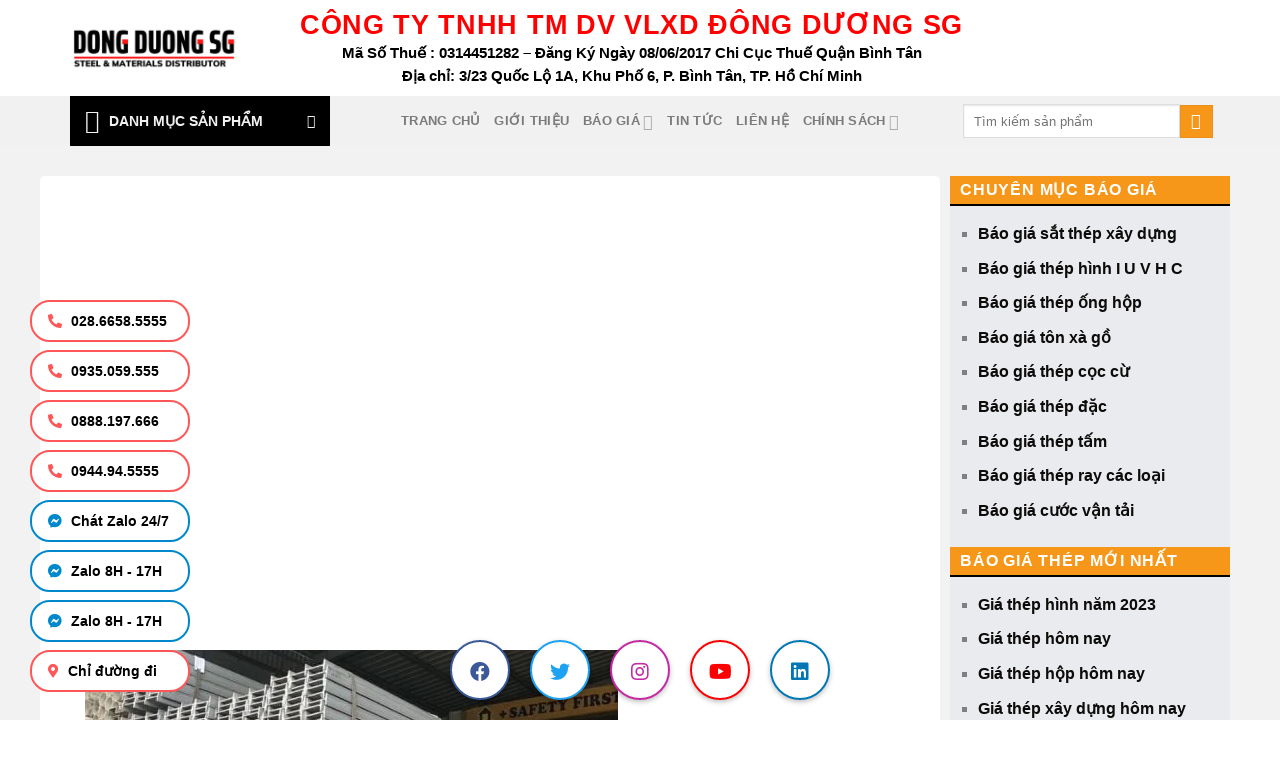

--- FILE ---
content_type: text/html; charset=UTF-8
request_url: https://dongduongsg.com.vn/tag/bao-gia-thep-hinh-u-tai-bac-lieu/
body_size: 43514
content:
<!DOCTYPE html><html lang="vi" class="loading-site no-js"><head><script data-no-optimize="1">var litespeed_docref=sessionStorage.getItem("litespeed_docref");litespeed_docref&&(Object.defineProperty(document,"referrer",{get:function(){return litespeed_docref}}),sessionStorage.removeItem("litespeed_docref"));</script> <meta charset="UTF-8" /><link rel="profile" href="http://gmpg.org/xfn/11" /><link rel="pingback" href="https://dongduongsg.com.vn/xmlrpc.php" /> <script type="litespeed/javascript">(function(html){html.className=html.className.replace(/\bno-js\b/,'js')})(document.documentElement)</script> <meta name='robots' content='index, follow, max-image-preview:large, max-snippet:-1, max-video-preview:-1' /><style>img:is([sizes="auto" i], [sizes^="auto," i]) { contain-intrinsic-size: 3000px 1500px }</style><meta name="viewport" content="width=device-width, initial-scale=1" /><title>Báo giá thép hình U tại Bạc Liêu - Công Ty Thép Đông Dương SG</title><link rel="canonical" href="https://dongduongsg.com.vn/tag/bao-gia-thep-hinh-u-tai-bac-lieu/" /><meta property="og:locale" content="vi_VN" /><meta property="og:type" content="article" /><meta property="og:title" content="Báo giá thép hình U tại Bạc Liêu - Công Ty Thép Đông Dương SG" /><meta property="og:url" content="https://dongduongsg.com.vn/tag/bao-gia-thep-hinh-u-tai-bac-lieu/" /><meta property="og:site_name" content="Công Ty Thép Đông Dương SG" /><meta name="twitter:card" content="summary_large_image" /><meta name="twitter:site" content="@dongduongsg" /> <script type="application/ld+json" class="yoast-schema-graph">{"@context":"https://schema.org","@graph":[{"@type":"CollectionPage","@id":"https://dongduongsg.com.vn/tag/bao-gia-thep-hinh-u-tai-bac-lieu/","url":"https://dongduongsg.com.vn/tag/bao-gia-thep-hinh-u-tai-bac-lieu/","name":"Báo giá thép hình U tại Bạc Liêu - Công Ty Thép Đông Dương SG","isPartOf":{"@id":"https://dongduongsg.com.vn/#website"},"primaryImageOfPage":{"@id":"https://dongduongsg.com.vn/tag/bao-gia-thep-hinh-u-tai-bac-lieu/#primaryimage"},"image":{"@id":"https://dongduongsg.com.vn/tag/bao-gia-thep-hinh-u-tai-bac-lieu/#primaryimage"},"thumbnailUrl":"https://dongduongsg.com.vn/wp-content/uploads/2023/04/Dai-ly-sat-thep-tai-Bac-Lieu.jpg","breadcrumb":{"@id":"https://dongduongsg.com.vn/tag/bao-gia-thep-hinh-u-tai-bac-lieu/#breadcrumb"},"inLanguage":"vi"},{"@type":"ImageObject","inLanguage":"vi","@id":"https://dongduongsg.com.vn/tag/bao-gia-thep-hinh-u-tai-bac-lieu/#primaryimage","url":"https://dongduongsg.com.vn/wp-content/uploads/2023/04/Dai-ly-sat-thep-tai-Bac-Lieu.jpg","contentUrl":"https://dongduongsg.com.vn/wp-content/uploads/2023/04/Dai-ly-sat-thep-tai-Bac-Lieu.jpg","width":800,"height":600,"caption":"Đại lý sắt thép tại Bạc Liêu - Nhà phân phối thép Đông Dương SG"},{"@type":"BreadcrumbList","@id":"https://dongduongsg.com.vn/tag/bao-gia-thep-hinh-u-tai-bac-lieu/#breadcrumb","itemListElement":[{"@type":"ListItem","position":1,"name":"Home","item":"https://dongduongsg.com.vn/"},{"@type":"ListItem","position":2,"name":"Báo giá thép hình U tại Bạc Liêu"}]},{"@type":"WebSite","@id":"https://dongduongsg.com.vn/#website","url":"https://dongduongsg.com.vn/","name":"Công Ty Thép Đông Dương SG","description":"Chuyên cung cấp thép &amp; vật liệu số 1 thị trường","publisher":{"@id":"https://dongduongsg.com.vn/#organization"},"alternateName":"DONGDUONGSG","potentialAction":[{"@type":"SearchAction","target":{"@type":"EntryPoint","urlTemplate":"https://dongduongsg.com.vn/?s={search_term_string}"},"query-input":{"@type":"PropertyValueSpecification","valueRequired":true,"valueName":"search_term_string"}}],"inLanguage":"vi"},{"@type":"Organization","@id":"https://dongduongsg.com.vn/#organization","name":"CÔNG TY TNHH THƯƠNG MẠI DỊCH VỤ VẬT LIỆU XÂY DỰNG ĐÔNG DƯƠNG SG","alternateName":"THÉP ĐÔNG DƯƠNG SG","url":"https://dongduongsg.com.vn/","logo":{"@type":"ImageObject","inLanguage":"vi","@id":"https://dongduongsg.com.vn/#/schema/logo/image/","url":"https://dongduongsg.com.vn/wp-content/uploads/2021/12/logo1.jpg","contentUrl":"https://dongduongsg.com.vn/wp-content/uploads/2021/12/logo1.jpg","width":1239,"height":336,"caption":"CÔNG TY TNHH THƯƠNG MẠI DỊCH VỤ VẬT LIỆU XÂY DỰNG ĐÔNG DƯƠNG SG"},"image":{"@id":"https://dongduongsg.com.vn/#/schema/logo/image/"},"sameAs":["https://www.facebook.com/vlxddongduongsg","https://x.com/dongduongsg","https://www.youtube.com/channel/UCC3SNMb2khDB4Lh1E8PGm4g","https://www.pinterest.com/congtythepdongduongsg/","https://www.instagram.com/thepdongduongsg/","https://www.linkedin.com/today/author/ng-dng-sg-312251151"]}]}</script> <link rel='dns-prefetch' href='//cdn.jsdelivr.net' /><link rel='dns-prefetch' href='//fonts.googleapis.com' /><link href='https://fonts.gstatic.com' crossorigin rel='preconnect' /><link rel='prefetch' href='https://dongduongsg.com.vn/wp-content/themes/flatsome/assets/js/flatsome.js?ver=f55219565baa8ae8edba' /><link rel='prefetch' href='https://dongduongsg.com.vn/wp-content/themes/flatsome/assets/js/chunk.slider.js?ver=3.17.4' /><link rel='prefetch' href='https://dongduongsg.com.vn/wp-content/themes/flatsome/assets/js/chunk.popups.js?ver=3.17.4' /><link rel='prefetch' href='https://dongduongsg.com.vn/wp-content/themes/flatsome/assets/js/chunk.tooltips.js?ver=3.17.4' /><link rel='prefetch' href='https://dongduongsg.com.vn/wp-content/themes/flatsome/assets/js/woocommerce.js?ver=1a392523165907adee6a' /><link rel="alternate" type="application/rss+xml" title="Dòng thông tin Công Ty Thép Đông Dương SG &raquo;" href="https://dongduongsg.com.vn/feed/" /><link rel="alternate" type="application/rss+xml" title="Công Ty Thép Đông Dương SG &raquo; Dòng bình luận" href="https://dongduongsg.com.vn/comments/feed/" /><link rel="alternate" type="application/rss+xml" title="Dòng thông tin cho Thẻ Công Ty Thép Đông Dương SG &raquo; Báo giá thép hình U tại Bạc Liêu" href="https://dongduongsg.com.vn/tag/bao-gia-thep-hinh-u-tai-bac-lieu/feed/" /><style id="litespeed-ccss">:root{--wp-admin-theme-color:#007cba;--wp-admin-theme-color--rgb:0,124,186;--wp-admin-theme-color-darker-10:#006ba1;--wp-admin-theme-color-darker-10--rgb:0,107,161;--wp-admin-theme-color-darker-20:#005a87;--wp-admin-theme-color-darker-20--rgb:0,90,135;--wp-admin-border-width-focus:2px;--wp-block-synced-color:#7a00df;--wp-block-synced-color--rgb:122,0,223;--wp-bound-block-color:var(--wp-block-synced-color)}:root{--wp--preset--font-size--normal:16px;--wp--preset--font-size--huge:42px}.screen-reader-text{border:0;clip-path:inset(50%);height:1px;margin:-1px;overflow:hidden;padding:0;position:absolute;width:1px;word-wrap:normal!important}.woocommerce form .form-row .required{visibility:visible}#ftwp-container.ftwp-wrap,#ftwp-container.ftwp-wrap a,#ftwp-container.ftwp-wrap a:link,#ftwp-container.ftwp-wrap a:visited,#ftwp-container.ftwp-wrap button,#ftwp-container.ftwp-wrap header,#ftwp-container.ftwp-wrap li,#ftwp-container.ftwp-wrap li::after,#ftwp-container.ftwp-wrap li::before,#ftwp-container.ftwp-wrap nav,#ftwp-container.ftwp-wrap ol,#ftwp-container.ftwp-wrap span{margin:0;padding:0;line-height:inherit;font:inherit;color:inherit;background:0 0;box-shadow:none;text-shadow:none;text-decoration:none;text-align:inherit;border:0;outline:0;box-sizing:border-box;border-radius:0;clear:none}#ftwp-container.ftwp-wrap button{min-height:initial}#ftwp-container.ftwp-wrap li{list-style:none}#ftwp-container.ftwp-wrap header::before,#ftwp-container.ftwp-wrap li::after,#ftwp-container.ftwp-wrap li::before,#ftwp-container.ftwp-wrap nav::before{display:none}#ftwp-container.ftwp-wrap{font-family:inherit;font-size:12px}#ftwp-container.ftwp-wrap #ftwp-list .ftwp-anchor::before,#ftwp-container.ftwp-wrap .ftwp-icon-expand,#ftwp-container.ftwp-wrap .ftwp-icon-number{display:inline-block;font-family:"ftwp-icon";font-style:normal;font-weight:400;-webkit-font-smoothing:antialiased;-moz-osx-font-smoothing:grayscale}#ftwp-container.ftwp-wrap .ftwp-icon-number::before{content:""}#ftwp-container.ftwp-wrap .ftwp-icon-expand::before{content:""}#ftwp-container.ftwp-wrap #ftwp-trigger{display:inline-block;width:50px;height:50px;background:rgb(238 238 238/.95);color:#333;font-size:30px;position:relative}#ftwp-container.ftwp-wrap #ftwp-trigger .ftwp-trigger-icon{position:absolute;top:50%;left:50%;-webkit-transform:translate(-50%,-50%);-ms-transform:translate(-50%,-50%);transform:translate(-50%,-50%)}#ftwp-container.ftwp-wrap #ftwp-contents{width:250px;max-width:100%;overflow:hidden;height:auto;max-height:100%}#ftwp-container.ftwp-wrap #ftwp-header{color:#333;background:rgb(238 238 238/.95);padding:10px;font-size:19.2px;line-height:1.5}#ftwp-container.ftwp-wrap #ftwp-header-control{float:left;margin-right:5px}#ftwp-container.ftwp-wrap #ftwp-header-title{font-weight:700;display:block;overflow:hidden;width:auto}#ftwp-container.ftwp-wrap #ftwp-header-minimize{float:right;margin-left:5px;width:25px;text-align:center;opacity:.5}#ftwp-container.ftwp-wrap #ftwp-header::after{content:"";display:table;clear:both}#ftwp-container.ftwp-wrap #ftwp-list{color:#333;font-size:12px;background:rgb(238 238 238/.95);line-height:1.2;overflow-y:auto;width:100%}#ftwp-container.ftwp-wrap #ftwp-list .ftwp-item{text-indent:0}#ftwp-container.ftwp-wrap #ftwp-list .ftwp-anchor{display:block;padding:5px 10px;z-index:10;overflow:hidden;position:relative}#ftwp-container #ftwp-trigger.ftwp-border-medium{border-color:rgb(51 51 51/.95);border-style:solid;border-width:2px}#ftwp-container #ftwp-trigger.ftwp-border-medium{font-size:29px}#ftwp-container.ftwp-wrap .ftwp-shape-round{border-radius:7px}#ftwp-container #ftwp-list .ftwp-anchor::before{float:left;font-size:4.8px;line-height:3;margin-right:10px}#ftwp-container #ftwp-list .ftwp-text{display:block;overflow:hidden}#ftwp-container #ftwp-list.ftwp-list-nest.ftwp-liststyle-decimal ol,#ftwp-container #ftwp-list.ftwp-liststyle-decimal{counter-reset:List}#ftwp-container #ftwp-list.ftwp-liststyle-decimal .ftwp-item{counter-increment:List}#ftwp-container #ftwp-list.ftwp-liststyle-decimal .ftwp-anchor::before{font-size:12px;line-height:1.2;font-family:inherit;content:counters(List,".")}#ftwp-container #ftwp-list.ftwp-list-nest .ftwp-sub .ftwp-anchor::before{margin-left:20px}#ftwp-container #ftwp-list.ftwp-list-nest.ftwp-colexp-icon .ftwp-anchor{padding-left:32px}#ftwp-container #ftwp-list.ftwp-list-nest.ftwp-colexp .ftwp-has-sub{position:relative}#ftwp-container #ftwp-list.ftwp-list-nest.ftwp-colexp .ftwp-icon-expand{position:absolute;left:0;top:0;padding:5px 10px;box-sizing:content-box;opacity:.5;z-index:20}#ftwp-container #ftwp-list.ftwp-strong-first.ftwp-liststyle-decimal>.ftwp-item>.ftwp-anchor::before,#ftwp-container #ftwp-list.ftwp-strong-first>.ftwp-item>.ftwp-anchor .ftwp-text{font-size:13.2px;font-weight:700}#ftwp-container #ftwp-list.ftwp-effect-bounce-to-right .ftwp-text::before{content:"";position:absolute;z-index:-1;top:0;right:0;bottom:0;left:0;background:rgb(221 51 51/.95)}#ftwp-container #ftwp-list.ftwp-effect-bounce-to-right .ftwp-text::before{-webkit-transform:scaleX(0);-ms-transform:scaleX(0);transform:scaleX(0);-webkit-transform-origin:left center;-ms-transform-origin:left center;transform-origin:left center}.ftwp-in-post#ftwp-container-outer{margin-bottom:20px;max-width:100%}.ftwp-in-post#ftwp-container-outer,.ftwp-in-post#ftwp-container-outer #ftwp-contents{height:auto;overflow-y:hidden;position:relative;z-index:1}.ftwp-in-post#ftwp-container-outer.ftwp-float-center,.ftwp-in-post#ftwp-container-outer.ftwp-float-center #ftwp-contents{margin-left:auto;margin-right:auto;width:100%}.ftwp-in-post#ftwp-container-outer #ftwp-trigger{position:absolute;top:-9999px;z-index:-10;visibility:hidden}#ftwp-container.ftwp-hidden-state{opacity:0;visibility:hidden;z-index:-9999;position:fixed;top:0;left:0}.ftwp-in-post#ftwp-container-outer{height:auto}.ftwp-in-post#ftwp-container-outer.ftwp-float-center{width:auto}#ftwp-container.ftwp-wrap #ftwp-contents{width:250px;height:auto}.ftwp-in-post#ftwp-container-outer #ftwp-contents{height:auto}.ftwp-in-post#ftwp-container-outer.ftwp-float-center #ftwp-contents{width:auto}#ftwp-container.ftwp-wrap #ftwp-trigger{width:50px;height:50px;font-size:30px}#ftwp-container #ftwp-trigger.ftwp-border-medium{font-size:29px}#ftwp-container.ftwp-wrap #ftwp-header{font-size:22px;font-family:inherit}#ftwp-container.ftwp-wrap #ftwp-header-title{font-weight:700}#ftwp-container.ftwp-wrap #ftwp-list{font-size:14px;font-family:inherit}#ftwp-container #ftwp-list.ftwp-liststyle-decimal .ftwp-anchor::before{font-size:14px}#ftwp-container #ftwp-list.ftwp-strong-first>.ftwp-item>.ftwp-anchor .ftwp-text{font-size:15.4px}#ftwp-container #ftwp-list.ftwp-strong-first.ftwp-liststyle-decimal>.ftwp-item>.ftwp-anchor::before{font-size:15.4px}#ftwp-container.ftwp-wrap #ftwp-trigger{color:#333;background:rgb(243 243 243/.95)}#ftwp-container.ftwp-wrap #ftwp-trigger{border-color:rgb(51 51 51/.95)}#ftwp-container.ftwp-wrap #ftwp-header{color:#333;background:rgb(243 243 243/.95)}#ftwp-container.ftwp-wrap #ftwp-list{color:#000;background:rgb(243 243 243/.95)}#ftwp-container.ftwp-wrap #ftwp-list .ftwp-text::before{background:rgb(221 51 51/.95)}html{-ms-text-size-adjust:100%;-webkit-text-size-adjust:100%;font-family:sans-serif}body{margin:0}article,aside,header,main,nav{display:block}a{background-color:#fff0}strong{font-weight:inherit;font-weight:bolder}img{border-style:none}svg:not(:root){overflow:hidden}button,input{font:inherit}button,input{overflow:visible}button{text-transform:none}[type=submit],button,html [type=button]{-webkit-appearance:button}button::-moz-focus-inner,input::-moz-focus-inner{border:0;padding:0}button:-moz-focusring,input:-moz-focusring{outline:1px dotted ButtonText}[type=checkbox]{box-sizing:border-box;padding:0}[type=search]{-webkit-appearance:textfield}[type=search]::-webkit-search-cancel-button,[type=search]::-webkit-search-decoration{-webkit-appearance:none}*,:after,:before,html{box-sizing:border-box}html{background-attachment:fixed}body{-webkit-font-smoothing:antialiased;-moz-osx-font-smoothing:grayscale;color:#777}img{display:inline-block;height:auto;max-width:100%;vertical-align:middle}a,button,input{touch-action:manipulation}.col{margin:0;padding:0 15px 30px;position:relative;width:100%}@media screen and (max-width:849px){.col{padding-bottom:30px}}@media screen and (min-width:850px){.row-divided>.col+.col:not(.large-12){border-left:1px solid #ececec}}@media screen and (min-width:850px){.large-3{flex-basis:25%;max-width:25%}.large-9{flex-basis:75%;max-width:75%}}.container,.row,body{margin-left:auto;margin-right:auto;width:100%}.container{padding-left:15px;padding-right:15px}.container,.row{max-width:1080px}.row.row-large{max-width:1110px}.flex-row{align-items:center;display:flex;flex-flow:row nowrap;justify-content:space-between;width:100%}.header .flex-row{height:100%}.flex-col{max-height:100%}.flex-grow{-ms-flex-negative:1;-ms-flex-preferred-size:auto!important;flex:1}.flex-center{margin:0 auto}.flex-left{margin-right:auto}.flex-right{margin-left:auto}.flex-has-center>.flex-row>.flex-col:not(.flex-center){flex:1}@media (-ms-high-contrast:none){.payment-icon svg{max-width:50px}.nav>li>a>i{top:-1px}}.row{display:flex;flex-flow:row wrap;width:100%}@media screen and (min-width:850px){.row-large{padding-left:0;padding-right:0}.row-large>.col{margin-bottom:0;padding:0 30px 30px}}.nav-dropdown{background-color:#fff;color:#777;display:table;left:-99999px;margin:0;max-height:0;min-width:260px;opacity:0;padding:20px 0;position:absolute;text-align:left;visibility:hidden;z-index:9}.nav-dropdown:after{clear:both;content:"";display:block;height:0;visibility:hidden}.nav-dropdown li{display:block;margin:0;vertical-align:top}.nav-dropdown li ul{margin:0;padding:0}.nav-column li>a,.nav-dropdown>li>a{display:block;line-height:1.3;padding:10px 20px;width:auto}.nav-column>li:last-child:not(.nav-dropdown-col)>a,.nav-dropdown>li:last-child:not(.nav-dropdown-col)>a{border-bottom:0!important}.nav-dropdown>li.nav-dropdown-col{display:table-cell;min-width:160px;text-align:left;white-space:nowrap;width:160px}.nav-dropdown>li.nav-dropdown-col:not(:last-child){border-right:1px solid #fff0}.nav-dropdown .menu-item-has-children>a,.nav-dropdown .nav-dropdown-col>a{color:#000;font-size:.8em;font-weight:bolder;text-transform:uppercase}.nav-dropdown-default .nav-column li>a,.nav-dropdown.nav-dropdown-default>li>a{border-bottom:1px solid #ececec;margin:0 10px;padding-left:0;padding-right:0}.nav-dropdown-default{padding:20px}.nav-dropdown-has-arrow li.has-dropdown:after,.nav-dropdown-has-arrow li.has-dropdown:before{border:solid #fff0;bottom:-2px;content:"";height:0;left:50%;opacity:0;position:absolute;width:0;z-index:10}.nav-dropdown-has-arrow li.has-dropdown:after{border-color:#fff0 #fff0 #fff;border-width:8px;margin-left:-8px}.nav-dropdown-has-arrow li.has-dropdown:before{border-width:11px;margin-left:-11px;z-index:-999}.nav-dropdown-has-arrow .ux-nav-vertical-menu .menu-item-design-default:after,.nav-dropdown-has-arrow .ux-nav-vertical-menu .menu-item-design-default:before{display:none}.nav-dropdown-has-shadow .nav-dropdown{box-shadow:1px 1px 15px rgb(0 0 0/.15)}.nav-dropdown-has-arrow.nav-dropdown-has-border li.has-dropdown:before{border-bottom-color:#ddd}.nav-dropdown-has-border .nav-dropdown{border:2px solid #ddd}.nav p{margin:0;padding-bottom:0}.nav,.nav ul:not(.nav-dropdown){margin:0;padding:0}.nav{align-items:center;display:inline-block;display:flex;flex-flow:row wrap;width:100%}.nav,.nav>li{position:relative}.nav>li{list-style:none;margin:0 7px;padding:0}.nav>li,.nav>li>a{display:inline-block}.nav>li>a{align-items:center;display:inline-flex;flex-wrap:wrap;padding:10px 0}.nav-small .nav>li>a{font-weight:400;padding-bottom:5px;padding-top:5px;vertical-align:top}.nav-small.nav>li.html{font-size:.75em}.nav-center{justify-content:center}.nav-left{justify-content:flex-start}.nav-right{justify-content:flex-end}@media (max-width:849px){.medium-nav-center{justify-content:center}}.nav-column>li>a,.nav-dropdown>li>a,.nav-vertical-fly-out>li>a,.nav>li>a{color:hsl(0 0% 40%/.85)}.nav-column>li>a,.nav-dropdown>li>a{display:block}.nav li:first-child{margin-left:0!important}.nav li:last-child{margin-right:0!important}.nav-uppercase>li>a{font-weight:bolder;letter-spacing:.02em;text-transform:uppercase}@media (min-width:850px){.nav-divided>li{margin:0 .7em}.nav-divided>li+li>a:after{border-left:1px solid rgb(0 0 0/.1);content:"";height:15px;left:-1em;margin-top:-7px;position:absolute;top:50%;width:1px}}li.html form,li.html input{margin:0}.nav.nav-vertical{flex-flow:column}.nav.nav-vertical li{list-style:none;margin:0;width:100%}.nav-vertical li li{font-size:1em;padding-left:.5em}.nav-vertical>li{align-items:center;display:flex;flex-flow:row wrap}.nav-vertical>li ul{width:100%}.nav-vertical li li.menu-item-has-children{margin-bottom:1em}.nav-vertical li li.menu-item-has-children:not(:first-child){margin-top:1em}.nav-vertical>li>a,.nav-vertical>li>ul>li a{align-items:center;display:flex;flex-grow:1;width:auto}.nav-vertical li li.menu-item-has-children>a{color:#000;font-size:.8em;font-weight:bolder;text-transform:uppercase}.nav-vertical>li>ul li a{color:#666}.nav-vertical>li>ul{margin:0 0 2em;padding-left:1em}.nav .children{left:-99999px;opacity:0;position:fixed;transform:translateX(-10px)}@media (prefers-reduced-motion){.nav .children{opacity:1;transform:none}}.nav-sidebar.nav-vertical>li+li{border-top:1px solid #ececec}.nav-vertical>li+li{border-top:1px solid #ececec}.nav-vertical-fly-out>li+li{border-color:#ececec}.header-vertical-menu__opener{align-items:center;background-color:#446084;display:flex;flex-direction:row;font-size:.9em;font-weight:600;height:50px;justify-content:space-between;padding:12px 15px;width:250px}.header-vertical-menu__opener .icon-menu{font-size:1.7em;margin-right:10px}.header-vertical-menu__title{flex:1 1 auto}.header-vertical-menu__fly-out{background-color:#fff;opacity:0;position:absolute;visibility:hidden;width:250px;z-index:9}.header-vertical-menu__fly-out .nav-vertical-fly-out{align-items:stretch;display:flex;flex-direction:column}.header-vertical-menu__fly-out .nav-vertical-fly-out>li.menu-item{list-style:none;margin:0;position:static}.header-vertical-menu__fly-out .nav-vertical-fly-out>li.menu-item>a{align-items:center;display:flex;padding:10px 15px}.header-vertical-menu__fly-out .nav-top-link{font-size:.9em;order:1}.header-vertical-menu__fly-out.has-shadow{box-shadow:1px 1px 15px rgb(0 0 0/.15)}.button,button{background-color:#fff0;border:1px solid #fff0;border-radius:0;box-sizing:border-box;color:currentColor;display:inline-block;font-size:.97em;font-weight:bolder;letter-spacing:.03em;line-height:2.4em;margin-right:1em;margin-top:0;max-width:100%;min-height:2.5em;padding:0 1.2em;position:relative;text-align:center;text-decoration:none;text-rendering:optimizeLegibility;text-shadow:none;text-transform:uppercase;vertical-align:middle}.button.is-outline{line-height:2.19em}.button{background-color:#446084;background-color:var(--primary-color);border-color:rgb(0 0 0/.05);color:#fff}.button.is-outline{background-color:#fff0;border:2px solid}.is-outline{color:silver}.primary{background-color:#446084}.secondary{background-color:#d26e4b}.text-center .button:first-of-type{margin-left:0!important}.flex-col .button,.flex-col button,.flex-col input{margin-bottom:0}.is-divider{background-color:rgb(0 0 0/.1);display:block;height:3px;margin:1em 0;max-width:30px;width:100%}.widget .is-divider{margin-top:.66em}form{margin-bottom:0}input[type=password],input[type=search],input[type=text]{background-color:#fff;border:1px solid #ddd;border-radius:0;box-shadow:inset 0 1px 2px rgb(0 0 0/.1);box-sizing:border-box;color:#333;font-size:.97em;height:2.507em;max-width:100%;padding:0 .75em;vertical-align:middle;width:100%}@media (max-width:849px){input[type=password],input[type=search],input[type=text]{font-size:1rem}}input[type=search],input[type=text]{-webkit-appearance:none;-moz-appearance:none;appearance:none}label{display:block;font-size:.9em;font-weight:700;margin-bottom:.4em}input[type=checkbox]{display:inline;font-size:16px;margin-right:10px}i[class^=icon-]{speak:none!important;display:inline-block;font-display:block;font-family:fl-icons!important;font-style:normal!important;font-variant:normal!important;font-weight:400!important;line-height:1.2;margin:0;padding:0;position:relative;text-transform:none!important}.button i,button i{top:-1.5px;vertical-align:middle}.button.icon{display:inline-block;margin-left:.12em;margin-right:.12em;min-width:2.5em;padding-left:.6em;padding-right:.6em}.button.icon i{font-size:1.2em}.button.icon.circle{padding-left:0;padding-right:0}.button.icon.circle>i{margin:0 8px}.button.icon.circle>i:only-child{margin:0}.nav>li>a>i{font-size:20px;vertical-align:middle}.nav>li>a>i+span{margin-left:5px}.has-dropdown .icon-angle-down{font-size:16px;margin-left:.2em;opacity:.6}img{opacity:1}.lightbox-content{background-color:#fff;box-shadow:3px 3px 20px 0 rgb(0 0 0/.15);margin:0 auto;max-width:875px;position:relative}.lightbox-content .lightbox-inner{padding:30px 20px}.mfp-hide{display:none!important}label{color:#222}a{color:#334862;text-decoration:none}a.plain{color:currentColor}ul{list-style:disc}ol{list-style:decimal}ol,ul{margin-top:0;padding:0}ol ol,ul ul{margin:1.5em 0 1.5em 3em}li{margin-bottom:.6em}.entry-content ol li,.entry-content ul li{margin-left:1.3em}.button,button,input{margin-bottom:1em}form,ol,p,ul{margin-bottom:1.3em}form p{margin-bottom:.5em}body{line-height:1.6}h1,h2,h3,h6{color:#555;margin-bottom:.5em;margin-top:0;text-rendering:optimizeSpeed;width:100%}h1{font-size:1.7em}h1,h2{line-height:1.3}h2{font-size:1.6em}h3{font-size:1.25em}h6{font-size:.85em;opacity:.8}@media (max-width:549px){h1{font-size:1.4em}h2{font-size:1.2em}h3{font-size:1em}}p{margin-top:0}.uppercase,h6,span.widget-title{letter-spacing:.05em;line-height:1.05;text-transform:uppercase}span.widget-title{font-size:1em;font-weight:600}.is-normal{font-weight:400}.uppercase{line-height:1.2;text-transform:uppercase}.is-xsmall{font-size:.7em}.nav>li>a{font-size:.8em}.nav>li.html{font-size:.85em}.clearfix:after,.container:after,.row:after{clear:both;content:"";display:table}@media (max-width:549px){.small-text-center{float:none!important;text-align:center!important;width:100%!important}}@media (min-width:850px){.show-for-medium{display:none!important}}@media (max-width:849px){.hide-for-medium{display:none!important}.medium-text-center .pull-left,.medium-text-center .pull-right{float:none}.medium-text-center{float:none!important;text-align:center!important;width:100%!important}}.full-width{display:block;max-width:100%!important;padding-left:0!important;padding-right:0!important;width:100%!important}.pull-right{margin-right:0!important}.pull-left{margin-left:0!important}.mb-0{margin-bottom:0!important}.text-left{text-align:left}.text-center .is-divider,.text-center>div{margin-left:auto;margin-right:auto}.text-left .is-divider{margin-left:0;margin-right:auto}.relative{position:relative!important}.fixed{position:fixed!important;z-index:12}.bottom,.fill{bottom:0}.fill{height:100%;left:0;margin:0!important;padding:0!important;position:absolute;right:0;top:0}.pull-right{float:right}.pull-left{float:left}.circle{border-radius:999px!important;-o-object-fit:cover;object-fit:cover}.z-1{z-index:21}.z-top{z-index:9995}.block{display:block}.inline-block{display:inline-block}.op-7{opacity:.7}.no-scrollbar{-ms-overflow-style:-ms-autohiding-scrollbar;scrollbar-width:none}.no-scrollbar::-webkit-scrollbar{height:0!important;width:0!important}.screen-reader-text{clip:rect(1px,1px,1px,1px);height:1px;overflow:hidden;position:absolute!important;width:1px}.dark{color:#f1f1f1}.nav-dark .nav>li.html{color:#fff}:root{--flatsome-scroll-padding-top:calc(var(--flatsome--header--sticky-height, 0px) + var(--wp-admin--admin-bar--height, 0px))}html{overflow-x:hidden;scroll-padding-top:var(--flatsome-scroll-padding-top)}#main,#wrapper{background-color:#fff;position:relative}.page-wrapper{padding-bottom:30px;padding-top:30px}.header,.header-wrapper{background-position:50%0;background-size:cover;position:relative;width:100%;z-index:1001}.header-bg-color{background-color:hsl(0 0% 100%/.9)}.header-bottom,.header-top{align-items:center;display:flex;flex-wrap:no-wrap}.header-bg-color,.header-bg-image{background-position:50%0}.header-top{background-color:#446084;min-height:20px;position:relative;z-index:11}.header-main{position:relative;z-index:10}.header-bottom{min-height:35px;position:relative;z-index:9}.top-divider{border-top:1px solid;margin-bottom:-1px;opacity:.1}.nav-dark .top-divider{display:none}@media (max-width:849px){.header-main li.html.custom{display:none}}.post{margin:0 0 30px}.entry-header-text{padding:1.5em 0}.entry-header-text-top{padding-top:0}.entry-content{padding-bottom:1.5em;padding-top:1.5em}.widget{margin-bottom:1.5em}.widget ul{margin:0}.widget li{list-style:none}.accordion-inner{display:none;padding:1em 2.3em}.footer-secondary{padding:7.5px 0}.absolute-footer,html{background-color:#5b5b5b}.absolute-footer{color:rgb(0 0 0/.5);font-size:.9em;padding:10px 0 15px}.absolute-footer.dark{color:hsl(0 0% 100%/.5)}.back-to-top{bottom:20px;margin:0;opacity:0;right:20px;transform:translateY(30%)}.logo{line-height:1;margin:0}.logo a{color:#446084;display:block;font-size:32px;font-weight:bolder;margin:0;text-decoration:none;text-transform:uppercase}.logo img{display:block;width:auto}.header-logo-dark,.nav-dark .header-logo{display:none!important}.nav-dark .header-logo-dark{display:block!important}.nav-dark .logo a{color:#fff}.logo-left .logo{margin-left:0;margin-right:30px}@media screen and (max-width:849px){.header-inner .nav{flex-wrap:nowrap}.medium-logo-left .logo{margin-left:0;margin-right:15px;order:1}.medium-logo-left .flex-left{flex:1 1 0%;order:2}.medium-logo-left .flex-right{flex:1 1 0%;order:3}}.payment-icons .payment-icon{background-color:rgb(0 0 0/.1);border-radius:5px;display:inline-block;margin:3px 3px 0;opacity:.6;padding:3px 5px 5px}.payment-icons .payment-icon svg{height:20px;vertical-align:middle;width:auto!important}.dark .payment-icons .payment-icon{background-color:hsl(0 0% 100%/.1)}.dark .payment-icons .payment-icon svg{fill:#fff}.searchform-wrapper form{margin-bottom:0}.mobile-nav>.search-form{padding:5px 0;width:100%}.searchform-wrapper:not(.form-flat) .submit-button{border-bottom-left-radius:0!important;border-top-left-radius:0!important}.searchform{position:relative}.searchform .button.icon{margin:0}.searchform .button.icon i{font-size:1.2em}.searchform-wrapper{width:100%}@media (max-width:849px){.searchform-wrapper{font-size:1rem}}.header .search-form .live-search-results{background-color:hsl(0 0% 100%/.95);box-shadow:0 0 10px 0 rgb(0 0 0/.1);color:#111;left:0;position:absolute;right:0;text-align:left;top:105%}.icon-phone:before{content:""}.icon-menu:before{content:""}.icon-angle-up:before{content:""}.icon-angle-down:before{content:""}.icon-envelop:before{content:""}.icon-search:before{content:""}.icon-clock:before{content:""}.icon-whatsapp:before{content:""}.social-icons i{min-width:1em}.social-icons .button.icon:not(.is-outline){background-color:currentColor!important;border-color:currentColor!important}.social-icons .button.icon:not(.is-outline)>i{color:#fff!important}.button.whatsapp:not(.is-outline){color:#51cb5a!important}.woocommerce-form-login .button{margin-bottom:0}.form-row-wide{clear:both}.woocommerce-form input[type=password]{padding:0 2em 0 .75em}.fab,.fas{-moz-osx-font-smoothing:grayscale;-webkit-font-smoothing:antialiased;display:inline-block;font-style:normal;font-variant:normal;text-rendering:auto;line-height:1}.fa-bars:before{content:""}.fa-bell:before{content:""}.fa-facebook:before{content:""}.fa-facebook-messenger:before{content:""}.fa-home:before{content:""}.fa-instagram:before{content:""}.fa-linkedin:before{content:""}.fa-map-marker-alt:before{content:""}.fa-newspaper:before{content:""}.fa-phone-alt:before{content:""}.fa-phone-square-alt:before{content:""}.fa-twitter:before{content:""}.fa-youtube:before{content:""}.fab{font-family:"Font Awesome 5 Brands"}.fab{font-weight:400}.fas{font-family:"Font Awesome 5 Free"}.fas{font-weight:900}:root{--primary-color:#f79719}.container,.row{max-width:1170px}.row.row-large{max-width:1200px}.header-main{height:96px}#logo img{max-height:96px}#logo{width:200px}.header-bottom{min-height:20px}.header-top{min-height:30px}.search-form{width:77%}.header-bg-color{background-color:#fff}.header-bottom{background-color:#f1f1f1}.header-bottom-nav>li>a{line-height:16px}@media (max-width:549px){.header-main{height:70px}#logo img{max-height:70px}}.header-top{background-color:#f5f5f5!important}.blog-wrapper{background-color:#f2f2f2}.logo a{color:#f79719}button[type="submit"],.button.submit-button,.button.primary:not(.is-outline),.header-vertical-menu__opener,.header-top,.button.primary:not(.is-outline){background-color:#f79719}body{color:#0a0a0a}h1,h2,h3,h6{color:#212121}body{font-size:100%}@media screen and (max-width:549px){body{font-size:100%}}body{font-family:Quicksand,sans-serif}body{font-weight:600;font-style:normal}.nav>li>a{font-family:Montserrat,sans-serif}.nav>li>a{font-weight:700;font-style:normal}h1,h2,h3,h6{font-family:Niramit,sans-serif}h1,h2,h3,h6{font-weight:400;font-style:normal}a{color:#0092ff}.widget a{color:#0d0c0b}.absolute-footer,html{background-color:#fff}.header-vertical-menu__opener{width:260px}.header-vertical-menu__fly-out{width:260px}.header-vertical-menu__opener{background-color:#000}.nav-vertical-fly-out>li+li{border-top-width:1px;border-top-style:solid}.header-vertical-menu__fly-out .nav-vertical-fly-out>li.menu-item>a{color:#0a0a0a}.header-vertical-menu__fly-out .nav-vertical-fly-out>li.menu-item>a{height:41px}.entry-content{text-align:justify}.is-divider{display:none}span.widget-title{display:block;width:100%;padding:6px 0;border-bottom:2px solid #000;color:#fff;font-weight:700;text-transform:uppercase;background:#f79719;padding-left:10px;margin-bottom:15px}div.post-sidebar.large-3.col{padding:0 10px 10px;border-left:none!important}div.large-9.col{padding-top:20px;background-color:#fff;border-radius:5px}#wide-nav>div>div.flex-col.show-for-medium.flex-grow>ul>li>div:nth-child(1){margin-bottom:-5px}@media screen and (min-width:1200px){.wide-nav{background-repeat:no-repeat;margin:0 auto}}.post_comments{display:none}.flex-row.relative{width:250px}.meta-related{display:block;margin-top:10px;margin-bottom:10px}.meta-related ul li{list-style:square;font-size:15px;margin-bottom:0}.meta-related ul li a{color:#0092ff;text-transform:none}div.absolute-footer{display:none}.nav.header-nav.header-bottom-nav.nav-center.nav-uppercase{left:10px}.widget ul.sub-menu{display:block!important;border-left:none;margin-left:0;padding-left:20px;background:#e9ebee}.widget ul.sub-menu li{list-style:square;margin-left:8px;color:gray}#secondary{background-color:#e9ebee}#comments{display:none}@media (max-width:849px){.is-divider{display:none}.hide-for-medium{display:inline}#logo{width:200px}#logo img{max-height:80px}#logo img{padding:10px 0}.logo-left .logo{margin-right:0}}@media (max-width:549px){#logo{width:200px}#logo img{max-height:80px}.logo-left .logo{margin-right:0}#logo img{padding:10px 0}.menu-mobile{display:flex;background:#0678be;padding:10px 0;height:49px}.header-bottom .header-bottom-nav{height:49px;width:100%;display:flex}.header-bottom .header-bottom-nav li.html{width:100%}.menu-mobile a,.menu-mobile p{color:#fff;width:20%;text-align:center;display:flex;align-items:center;flex-direction:column;height:100%;font-size:13px}#wide-nav>div>div.flex-col.show-for-medium.flex-grow>ul>li>div:nth-child(1){margin-bottom:0}.show-menu{background:#fff;padding:20px;animation-name:fadeInDownExpand;animation-duration:.7s;animation-fill-mode:both}.show-menu ul li a{display:block;background-color:#f5f7f7;border:solid 1px #dfe3e6;padding:10px 0;text-align:center;color:#666;border-radius:4px;margin-top:0;text-transform:uppercase}.nav>li{list-style:none}.nav>li.html{font-size:.85em}.show-menu ul li{list-style:none}div.post-sidebar.large-3.col{padding:0 10px 10px;border-left:none!important}.header-bottom{background-color:#0678be}#woocommerce-product-search-field-0{border-radius:50px;margin-left:30px}div.flex-row.relative>div:nth-child(2)>button{border-radius:50px}}.chat-buttons{display:flex;flex-direction:column;align-items:flex-end;padding:20px;position:fixed;bottom:0;left:10px;right:auto;z-index:9999}.chat-button{display:inline-block;padding:8px 16px;border:none;border-radius:20px;color:#000;font-size:14px;font-weight:700;text-decoration:none;margin-bottom:8px;width:160px;background-color:#fff}.chat-button i{margin-right:5px}.chat-button.phone{border:2px solid #ff5757}.chat-button.phone i{color:#ff5757}.chat-button.zalo{border:2px solid #08c}.chat-button.zalo i{color:#08c}@media{.chat-buttons{display:none}}.fab-button{position:fixed;left:0;right:0;bottom:0;display:flex;justify-content:center;padding:20px;z-index:999}.fab-button a{display:inline-block;width:60px;height:60px;margin:0 10px;background-color:#fff;border-radius:50%;color:#000;text-align:center;line-height:60px;font-size:20px;box-shadow:0 2px 5px rgb(0 0 0/.25);text-decoration:none}.fab-button .fab-button-facebook{border:2px solid #3b5998}.fab-button .fab-button-twitter{border:2px solid #1da1f2}.fab-button .fab-button-instagram{border:2px solid #c32aa3}.fab-button .fab-button-youtube{border:2px solid red}.fab-button .fab-button-linkedin{border:2px solid #0077b5}@media only screen and (max-width:768px){.fab-button{display:none}}.screen-reader-text{clip:rect(1px,1px,1px,1px);word-wrap:normal!important;border:0;clip-path:inset(50%);height:1px;margin:-1px;overflow:hidden;overflow-wrap:normal!important;padding:0;position:absolute!important;width:1px}:root{--wp--preset--aspect-ratio--square:1;--wp--preset--aspect-ratio--4-3:4/3;--wp--preset--aspect-ratio--3-4:3/4;--wp--preset--aspect-ratio--3-2:3/2;--wp--preset--aspect-ratio--2-3:2/3;--wp--preset--aspect-ratio--16-9:16/9;--wp--preset--aspect-ratio--9-16:9/16;--wp--preset--color--black:#000000;--wp--preset--color--cyan-bluish-gray:#abb8c3;--wp--preset--color--white:#ffffff;--wp--preset--color--pale-pink:#f78da7;--wp--preset--color--vivid-red:#cf2e2e;--wp--preset--color--luminous-vivid-orange:#ff6900;--wp--preset--color--luminous-vivid-amber:#fcb900;--wp--preset--color--light-green-cyan:#7bdcb5;--wp--preset--color--vivid-green-cyan:#00d084;--wp--preset--color--pale-cyan-blue:#8ed1fc;--wp--preset--color--vivid-cyan-blue:#0693e3;--wp--preset--color--vivid-purple:#9b51e0;--wp--preset--gradient--vivid-cyan-blue-to-vivid-purple:linear-gradient(135deg,rgba(6,147,227,1) 0%,rgb(155,81,224) 100%);--wp--preset--gradient--light-green-cyan-to-vivid-green-cyan:linear-gradient(135deg,rgb(122,220,180) 0%,rgb(0,208,130) 100%);--wp--preset--gradient--luminous-vivid-amber-to-luminous-vivid-orange:linear-gradient(135deg,rgba(252,185,0,1) 0%,rgba(255,105,0,1) 100%);--wp--preset--gradient--luminous-vivid-orange-to-vivid-red:linear-gradient(135deg,rgba(255,105,0,1) 0%,rgb(207,46,46) 100%);--wp--preset--gradient--very-light-gray-to-cyan-bluish-gray:linear-gradient(135deg,rgb(238,238,238) 0%,rgb(169,184,195) 100%);--wp--preset--gradient--cool-to-warm-spectrum:linear-gradient(135deg,rgb(74,234,220) 0%,rgb(151,120,209) 20%,rgb(207,42,186) 40%,rgb(238,44,130) 60%,rgb(251,105,98) 80%,rgb(254,248,76) 100%);--wp--preset--gradient--blush-light-purple:linear-gradient(135deg,rgb(255,206,236) 0%,rgb(152,150,240) 100%);--wp--preset--gradient--blush-bordeaux:linear-gradient(135deg,rgb(254,205,165) 0%,rgb(254,45,45) 50%,rgb(107,0,62) 100%);--wp--preset--gradient--luminous-dusk:linear-gradient(135deg,rgb(255,203,112) 0%,rgb(199,81,192) 50%,rgb(65,88,208) 100%);--wp--preset--gradient--pale-ocean:linear-gradient(135deg,rgb(255,245,203) 0%,rgb(182,227,212) 50%,rgb(51,167,181) 100%);--wp--preset--gradient--electric-grass:linear-gradient(135deg,rgb(202,248,128) 0%,rgb(113,206,126) 100%);--wp--preset--gradient--midnight:linear-gradient(135deg,rgb(2,3,129) 0%,rgb(40,116,252) 100%);--wp--preset--font-size--small:13px;--wp--preset--font-size--medium:20px;--wp--preset--font-size--large:36px;--wp--preset--font-size--x-large:42px;--wp--preset--spacing--20:0.44rem;--wp--preset--spacing--30:0.67rem;--wp--preset--spacing--40:1rem;--wp--preset--spacing--50:1.5rem;--wp--preset--spacing--60:2.25rem;--wp--preset--spacing--70:3.38rem;--wp--preset--spacing--80:5.06rem;--wp--preset--shadow--natural:6px 6px 9px rgba(0, 0, 0, 0.2);--wp--preset--shadow--deep:12px 12px 50px rgba(0, 0, 0, 0.4);--wp--preset--shadow--sharp:6px 6px 0px rgba(0, 0, 0, 0.2);--wp--preset--shadow--outlined:6px 6px 0px -3px rgba(255, 255, 255, 1), 6px 6px rgba(0, 0, 0, 1);--wp--preset--shadow--crisp:6px 6px 0px rgba(0, 0, 0, 1)}</style><link rel="preload" data-asynced="1" data-optimized="2" as="style" onload="this.onload=null;this.rel='stylesheet'" href="https://dongduongsg.com.vn/wp-content/litespeed/ucss/f6d5d22aecb361f01c4df6e9c2b1fc9d.css?ver=4b069" /><script data-optimized="1" type="litespeed/javascript" data-src="https://dongduongsg.com.vn/wp-content/plugins/litespeed-cache/assets/js/css_async.min.js"></script> <style id='wp-block-library-inline-css' type='text/css'>:root{--wp-admin-theme-color:#007cba;--wp-admin-theme-color--rgb:0,124,186;--wp-admin-theme-color-darker-10:#006ba1;--wp-admin-theme-color-darker-10--rgb:0,107,161;--wp-admin-theme-color-darker-20:#005a87;--wp-admin-theme-color-darker-20--rgb:0,90,135;--wp-admin-border-width-focus:2px;--wp-block-synced-color:#7a00df;--wp-block-synced-color--rgb:122,0,223;--wp-bound-block-color:var(--wp-block-synced-color)}@media (min-resolution:192dpi){:root{--wp-admin-border-width-focus:1.5px}}.wp-element-button{cursor:pointer}:root{--wp--preset--font-size--normal:16px;--wp--preset--font-size--huge:42px}:root .has-very-light-gray-background-color{background-color:#eee}:root .has-very-dark-gray-background-color{background-color:#313131}:root .has-very-light-gray-color{color:#eee}:root .has-very-dark-gray-color{color:#313131}:root .has-vivid-green-cyan-to-vivid-cyan-blue-gradient-background{background:linear-gradient(135deg,#00d084,#0693e3)}:root .has-purple-crush-gradient-background{background:linear-gradient(135deg,#34e2e4,#4721fb 50%,#ab1dfe)}:root .has-hazy-dawn-gradient-background{background:linear-gradient(135deg,#faaca8,#dad0ec)}:root .has-subdued-olive-gradient-background{background:linear-gradient(135deg,#fafae1,#67a671)}:root .has-atomic-cream-gradient-background{background:linear-gradient(135deg,#fdd79a,#004a59)}:root .has-nightshade-gradient-background{background:linear-gradient(135deg,#330968,#31cdcf)}:root .has-midnight-gradient-background{background:linear-gradient(135deg,#020381,#2874fc)}.has-regular-font-size{font-size:1em}.has-larger-font-size{font-size:2.625em}.has-normal-font-size{font-size:var(--wp--preset--font-size--normal)}.has-huge-font-size{font-size:var(--wp--preset--font-size--huge)}.has-text-align-center{text-align:center}.has-text-align-left{text-align:left}.has-text-align-right{text-align:right}#end-resizable-editor-section{display:none}.aligncenter{clear:both}.items-justified-left{justify-content:flex-start}.items-justified-center{justify-content:center}.items-justified-right{justify-content:flex-end}.items-justified-space-between{justify-content:space-between}.screen-reader-text{border:0;clip-path:inset(50%);height:1px;margin:-1px;overflow:hidden;padding:0;position:absolute;width:1px;word-wrap:normal!important}.screen-reader-text:focus{background-color:#ddd;clip-path:none;color:#444;display:block;font-size:1em;height:auto;left:5px;line-height:normal;padding:15px 23px 14px;text-decoration:none;top:5px;width:auto;z-index:100000}html :where(.has-border-color){border-style:solid}html :where([style*=border-top-color]){border-top-style:solid}html :where([style*=border-right-color]){border-right-style:solid}html :where([style*=border-bottom-color]){border-bottom-style:solid}html :where([style*=border-left-color]){border-left-style:solid}html :where([style*=border-width]){border-style:solid}html :where([style*=border-top-width]){border-top-style:solid}html :where([style*=border-right-width]){border-right-style:solid}html :where([style*=border-bottom-width]){border-bottom-style:solid}html :where([style*=border-left-width]){border-left-style:solid}html :where(img[class*=wp-image-]){height:auto;max-width:100%}:where(figure){margin:0 0 1em}html :where(.is-position-sticky){--wp-admin--admin-bar--position-offset:var(--wp-admin--admin-bar--height,0px)}@media screen and (max-width:600px){html :where(.is-position-sticky){--wp-admin--admin-bar--position-offset:0px}}</style><style id='classic-theme-styles-inline-css' type='text/css'>/*! This file is auto-generated */
.wp-block-button__link{color:#fff;background-color:#32373c;border-radius:9999px;box-shadow:none;text-decoration:none;padding:calc(.667em + 2px) calc(1.333em + 2px);font-size:1.125em}.wp-block-file__button{background:#32373c;color:#fff;text-decoration:none}</style><style id='woocommerce-inline-inline-css' type='text/css'>.woocommerce form .form-row .required { visibility: visible; }</style><style id='flatsome-main-inline-css' type='text/css'>@font-face {
				font-family: "fl-icons";
				font-display: block;
				src: url(https://dongduongsg.com.vn/wp-content/themes/flatsome/assets/css/icons/fl-icons.eot?v=3.17.4);
				src:
					url(https://dongduongsg.com.vn/wp-content/themes/flatsome/assets/css/icons/fl-icons.eot#iefix?v=3.17.4) format("embedded-opentype"),
					url(https://dongduongsg.com.vn/wp-content/themes/flatsome/assets/css/icons/fl-icons.woff2?v=3.17.4) format("woff2"),
					url(https://dongduongsg.com.vn/wp-content/themes/flatsome/assets/css/icons/fl-icons.ttf?v=3.17.4) format("truetype"),
					url(https://dongduongsg.com.vn/wp-content/themes/flatsome/assets/css/icons/fl-icons.woff?v=3.17.4) format("woff"),
					url(https://dongduongsg.com.vn/wp-content/themes/flatsome/assets/css/icons/fl-icons.svg?v=3.17.4#fl-icons) format("svg");
			}</style> <script type="litespeed/javascript" data-src="https://dongduongsg.com.vn/wp-includes/js/jquery/jquery.min.js" id="jquery-core-js"></script> <script id="wc-add-to-cart-js-extra" type="litespeed/javascript">var wc_add_to_cart_params={"ajax_url":"\/wp-admin\/admin-ajax.php","wc_ajax_url":"\/?wc-ajax=%%endpoint%%","i18n_view_cart":"Xem gi\u1ecf h\u00e0ng","cart_url":"https:\/\/dongduongsg.com.vn\/cart\/","is_cart":"","cart_redirect_after_add":"no"}</script> <link rel="https://api.w.org/" href="https://dongduongsg.com.vn/wp-json/" /><link rel="alternate" title="JSON" type="application/json" href="https://dongduongsg.com.vn/wp-json/wp/v2/tags/4677" /><link rel="EditURI" type="application/rsd+xml" title="RSD" href="https://dongduongsg.com.vn/xmlrpc.php?rsd" /><meta name="generator" content="WordPress 6.8.3" /><meta name="generator" content="WooCommerce 10.3.4" />
<script type="application/ld+json">{"@context":"https:\/\/schema.org","@graph":[{"@context":"https:\/\/schema.org","@type":"SiteNavigationElement","id":"site-navigation","name":"Trang Ch\u1ee7","url":"https:\/\/dongduongsg.com.vn\/"},{"@context":"https:\/\/schema.org","@type":"SiteNavigationElement","id":"site-navigation","name":"Gi\u1edbi thi\u1ec7u","url":"https:\/\/dongduongsg.com.vn\/gioi-thieu\/"},{"@context":"https:\/\/schema.org","@type":"SiteNavigationElement","id":"site-navigation","name":"B\u00e1o gi\u00e1","url":"https:\/\/dongduongsg.com.vn\/bao-gia\/"},{"@context":"https:\/\/schema.org","@type":"SiteNavigationElement","id":"site-navigation","name":"B\u00e1o gi\u00e1 th\u00e9p x\u00e2y d\u1ef1ng","url":"https:\/\/dongduongsg.com.vn\/bang-gia-thep-xay-dung\/"},{"@context":"https:\/\/schema.org","@type":"SiteNavigationElement","id":"site-navigation","name":"Gi\u00e1 th\u00e9p H\u00f2a Ph\u00e1t","url":"https:\/\/dongduongsg.com.vn\/bao-gia-sat-thep-hoa-phat-hom-nay\/"},{"@context":"https:\/\/schema.org","@type":"SiteNavigationElement","id":"site-navigation","name":"Gi\u00e1 th\u00e9p T\u00e2y \u0110\u00f4","url":"https:\/\/dongduongsg.com.vn\/bao-gia-sat-thep-tay-do-hom-nay\/"},{"@context":"https:\/\/schema.org","@type":"SiteNavigationElement","id":"site-navigation","name":"Gi\u00e1 th\u00e9p Vi\u1ec7t Nh\u1eadt","url":"https:\/\/dongduongsg.com.vn\/bao-gia-sat-thep-viet-nhat-hom-nay\/"},{"@context":"https:\/\/schema.org","@type":"SiteNavigationElement","id":"site-navigation","name":"Gi\u00e1 th\u00e9p Pomina","url":"https:\/\/dongduongsg.com.vn\/bao-gia-sat-thep-pomina-hom-nay\/"},{"@context":"https:\/\/schema.org","@type":"SiteNavigationElement","id":"site-navigation","name":"Gi\u00e1 th\u00e9p Mi\u1ec1n Nam","url":"https:\/\/dongduongsg.com.vn\/bao-gia-sat-thep-mien-nam-hom-nay\/"},{"@context":"https:\/\/schema.org","@type":"SiteNavigationElement","id":"site-navigation","name":"Gi\u00e1 th\u00e9p Vi\u1ec7t M\u1ef9","url":"https:\/\/dongduongsg.com.vn\/bao-gia-sat-thep-viet-my-hom-nay\/"},{"@context":"https:\/\/schema.org","@type":"SiteNavigationElement","id":"site-navigation","name":"Gi\u00e1 th\u00e9p Asean","url":"https:\/\/dongduongsg.com.vn\/bao-gia-sat-thep-asean-hom-nay\/"},{"@context":"https:\/\/schema.org","@type":"SiteNavigationElement","id":"site-navigation","name":"Gi\u00e1 th\u00e9p Vi\u1ec7t \u0110\u1ee9c","url":"https:\/\/dongduongsg.com.vn\/bao-gia-sat-thep-viet-duc-hom-nay\/"},{"@context":"https:\/\/schema.org","@type":"SiteNavigationElement","id":"site-navigation","name":"Gi\u00e1 th\u00e9p Tung Ho","url":"https:\/\/dongduongsg.com.vn\/bao-gia-sat-thep-tung-ho-hom-nay\/"},{"@context":"https:\/\/schema.org","@type":"SiteNavigationElement","id":"site-navigation","name":"Gi\u00e1 th\u00e9p Vi\u1ec7t \u00dd","url":"https:\/\/dongduongsg.com.vn\/bao-gia-sat-thep-viet-y-hom-nay\/"},{"@context":"https:\/\/schema.org","@type":"SiteNavigationElement","id":"site-navigation","name":"Gi\u00e1 th\u00e9p Tisco","url":"https:\/\/dongduongsg.com.vn\/bao-gia-sat-thep-tisco-hom-nay\/"},{"@context":"https:\/\/schema.org","@type":"SiteNavigationElement","id":"site-navigation","name":"Gi\u00e1 th\u00e9p Vi\u1ec7t \u00dac","url":"https:\/\/dongduongsg.com.vn\/bao-gia-sat-thep-viet-uc-hom-nay\/"},{"@context":"https:\/\/schema.org","@type":"SiteNavigationElement","id":"site-navigation","name":"B\u00e1o gi\u00e1 th\u00e9p h\u1ed9p","url":"https:\/\/dongduongsg.com.vn\/bao-gia-thep-hop-hom-nay\/"},{"@context":"https:\/\/schema.org","@type":"SiteNavigationElement","id":"site-navigation","name":"Gi\u00e1 th\u00e9p h\u1ed9p H\u00f2a Ph\u00e1t","url":"https:\/\/dongduongsg.com.vn\/bao-gia-thep-hop-hoa-phat\/"},{"@context":"https:\/\/schema.org","@type":"SiteNavigationElement","id":"site-navigation","name":"Gi\u00e1 th\u00e9p h\u1ed9p Nam H\u01b0ng","url":"https:\/\/dongduongsg.com.vn\/bao-gia-thep-hop-nam-hung\/"},{"@context":"https:\/\/schema.org","@type":"SiteNavigationElement","id":"site-navigation","name":"Gi\u00e1 th\u00e9p h\u1ed9p Hoa Sen","url":"https:\/\/dongduongsg.com.vn\/bao-gia-thep-hop-hoa-sen\/"},{"@context":"https:\/\/schema.org","@type":"SiteNavigationElement","id":"site-navigation","name":"Gi\u00e1 th\u00e9p h\u1ed9p SENDO","url":"https:\/\/dongduongsg.com.vn\/bao-gia-thep-hop-sendo\/"},{"@context":"https:\/\/schema.org","@type":"SiteNavigationElement","id":"site-navigation","name":"Gi\u00e1 th\u00e9p h\u1ed9p Nam Kim","url":"https:\/\/dongduongsg.com.vn\/bao-gia-thep-hop-nam-kim\/"},{"@context":"https:\/\/schema.org","@type":"SiteNavigationElement","id":"site-navigation","name":"Gi\u00e1 th\u00e9p h\u1ed9p Vi\u1ec7t Nh\u1eadt","url":"https:\/\/dongduongsg.com.vn\/bao-gia-thep-hop-viet-nhat\/"},{"@context":"https:\/\/schema.org","@type":"SiteNavigationElement","id":"site-navigation","name":"Gi\u00e1 th\u00e9p h\u1ed9p Nguy\u1ec5n Minh","url":"https:\/\/dongduongsg.com.vn\/bao-gia-thep-hop-nguyen-minh\/"},{"@context":"https:\/\/schema.org","@type":"SiteNavigationElement","id":"site-navigation","name":"Gi\u00e1 th\u00e9p h\u1ed9p Visa","url":"https:\/\/dongduongsg.com.vn\/bao-gia-thep-hop-visa\/"},{"@context":"https:\/\/schema.org","@type":"SiteNavigationElement","id":"site-navigation","name":"Gi\u00e1 th\u00e9p h\u1ed9p Nguy\u1ec5n T\u00edn","url":"https:\/\/dongduongsg.com.vn\/bao-gia-thep-hop-nguyen-tin\/"},{"@context":"https:\/\/schema.org","@type":"SiteNavigationElement","id":"site-navigation","name":"Gi\u00e1 th\u00e9p h\u1ed9p Tu\u1ea5n V\u00f5","url":"https:\/\/dongduongsg.com.vn\/bao-gia-thep-hop-tuan-vo\/"},{"@context":"https:\/\/schema.org","@type":"SiteNavigationElement","id":"site-navigation","name":"Gi\u00e1 th\u00e9p h\u1ed9p \u00c1nh H\u00f2a","url":"https:\/\/dongduongsg.com.vn\/bao-gia-thep-hop-anh-hoa\/"},{"@context":"https:\/\/schema.org","@type":"SiteNavigationElement","id":"site-navigation","name":"Gi\u00e1 th\u00e9p h\u1ed9p 190","url":"https:\/\/dongduongsg.com.vn\/bao-gia-thep-hop-190\/"},{"@context":"https:\/\/schema.org","@type":"SiteNavigationElement","id":"site-navigation","name":"Gi\u00e1 th\u00e9p h\u1ed9p Vinaone","url":"https:\/\/dongduongsg.com.vn\/bao-gia-thep-hop-vinaone\/"},{"@context":"https:\/\/schema.org","@type":"SiteNavigationElement","id":"site-navigation","name":"Gi\u00e1 th\u00e9p h\u1ed9p Vi\u1ec7t \u0110\u1ee9c","url":"https:\/\/dongduongsg.com.vn\/bao-gia-thep-hop-viet-duc\/"},{"@context":"https:\/\/schema.org","@type":"SiteNavigationElement","id":"site-navigation","name":"Gi\u00e1 th\u00e9p h\u1ed9p \u0110\u00f4ng \u00c1","url":"https:\/\/dongduongsg.com.vn\/bao-gia-thep-hop-dong-a\/"},{"@context":"https:\/\/schema.org","@type":"SiteNavigationElement","id":"site-navigation","name":"B\u00e1o gi\u00e1 th\u00e9p \u1ed1ng","url":"https:\/\/dongduongsg.com.vn\/bao-gia-thep-ong-hom-nay\/"},{"@context":"https:\/\/schema.org","@type":"SiteNavigationElement","id":"site-navigation","name":"Gi\u00e1 th\u00e9p \u1ed1ng H\u00f2a Ph\u00e1t","url":"https:\/\/dongduongsg.com.vn\/bao-gia-thep-ong-hoa-phat\/"},{"@context":"https:\/\/schema.org","@type":"SiteNavigationElement","id":"site-navigation","name":"Gi\u00e1 th\u00e9p \u1ed1ng Nam H\u01b0ng","url":"https:\/\/dongduongsg.com.vn\/bao-gia-thep-ong-nam-hung\/"},{"@context":"https:\/\/schema.org","@type":"SiteNavigationElement","id":"site-navigation","name":"Gi\u00e1 th\u00e9p \u1ed1ng Nam Kim","url":"https:\/\/dongduongsg.com.vn\/bao-gia-thep-ong-nam-kim\/"},{"@context":"https:\/\/schema.org","@type":"SiteNavigationElement","id":"site-navigation","name":"Gi\u00e1 th\u00e9p \u1ed1ng Tu\u1ea5n V\u00f5","url":"https:\/\/dongduongsg.com.vn\/bao-gia-thep-ong-tuan-vo\/"},{"@context":"https:\/\/schema.org","@type":"SiteNavigationElement","id":"site-navigation","name":"Gi\u00e1 th\u00e9p \u1ed1ng Visa","url":"https:\/\/dongduongsg.com.vn\/bao-gia-thep-ong-visa\/"},{"@context":"https:\/\/schema.org","@type":"SiteNavigationElement","id":"site-navigation","name":"Gi\u00e1 th\u00e9p \u1ed1ng Nguy\u1ec5n T\u00edn","url":"https:\/\/dongduongsg.com.vn\/bao-gia-thep-ong-nguyen-tin\/"},{"@context":"https:\/\/schema.org","@type":"SiteNavigationElement","id":"site-navigation","name":"Gi\u00e1 th\u00e9p \u1ed1ng Vi\u1ec7t Nh\u1eadt","url":"https:\/\/dongduongsg.com.vn\/bao-gia-thep-ong-viet-nhat\/"},{"@context":"https:\/\/schema.org","@type":"SiteNavigationElement","id":"site-navigation","name":"Gi\u00e1 th\u00e9p \u1ed1ng SENDO","url":"https:\/\/dongduongsg.com.vn\/bao-gia-thep-ong-sendo\/"},{"@context":"https:\/\/schema.org","@type":"SiteNavigationElement","id":"site-navigation","name":"Gi\u00e1 th\u00e9p \u1ed1ng \u0110\u00f4ng \u00c1","url":"https:\/\/dongduongsg.com.vn\/bao-gia-thep-ong-dong-a\/"},{"@context":"https:\/\/schema.org","@type":"SiteNavigationElement","id":"site-navigation","name":"Gi\u00e1 th\u00e9p \u1ed1ng Hoa Sen","url":"https:\/\/dongduongsg.com.vn\/bao-gia-thep-ong-hoa-sen\/"},{"@context":"https:\/\/schema.org","@type":"SiteNavigationElement","id":"site-navigation","name":"Gi\u00e1 th\u00e9p \u1ed1ng Vi\u1ec7t \u0110\u1ee9c","url":"https:\/\/dongduongsg.com.vn\/bao-gia-thep-ong-viet-duc\/"},{"@context":"https:\/\/schema.org","@type":"SiteNavigationElement","id":"site-navigation","name":"Gi\u00e1 th\u00e9p \u1ed1ng Vinaone","url":"https:\/\/dongduongsg.com.vn\/bao-gia-thep-ong-vinaone\/"},{"@context":"https:\/\/schema.org","@type":"SiteNavigationElement","id":"site-navigation","name":"Gi\u00e1 th\u00e9p \u1ed1ng Nguy\u1ec5n Minh","url":"https:\/\/dongduongsg.com.vn\/bao-gia-thep-ong-nguyen-minh\/"},{"@context":"https:\/\/schema.org","@type":"SiteNavigationElement","id":"site-navigation","name":"Gi\u00e1 th\u00e9p \u1ed1ng 190","url":"https:\/\/dongduongsg.com.vn\/bao-gia-thep-ong-190\/"},{"@context":"https:\/\/schema.org","@type":"SiteNavigationElement","id":"site-navigation","name":"Gi\u00e1 th\u00e9p \u1ed1ng \u00c1nh H\u00f2a","url":"https:\/\/dongduongsg.com.vn\/bao-gia-thep-ong-anh-hoa\/"},{"@context":"https:\/\/schema.org","@type":"SiteNavigationElement","id":"site-navigation","name":"Gi\u00e1 \u1ed1ng th\u00e9p \u0111\u00fac","url":"https:\/\/dongduongsg.com.vn\/gia-ong-thep-duc\/"},{"@context":"https:\/\/schema.org","@type":"SiteNavigationElement","id":"site-navigation","name":"B\u00e1o gi\u00e1 th\u00e9p h\u00ecnh H U I V","url":"https:\/\/dongduongsg.com.vn\/bao-gia-thep-hinh-h-u-i-v\/"},{"@context":"https:\/\/schema.org","@type":"SiteNavigationElement","id":"site-navigation","name":"Gi\u00e1 th\u00e9p h\u00ecnh H","url":"https:\/\/dongduongsg.com.vn\/bao-gia-thep-hinh-h-hom-nay\/"},{"@context":"https:\/\/schema.org","@type":"SiteNavigationElement","id":"site-navigation","name":"Gi\u00e1 th\u00e9p h\u00ecnh U","url":"https:\/\/dongduongsg.com.vn\/bao-gia-thep-hinh-u-hom-nay\/"},{"@context":"https:\/\/schema.org","@type":"SiteNavigationElement","id":"site-navigation","name":"Gi\u00e1 th\u00e9p h\u00ecnh V","url":"https:\/\/dongduongsg.com.vn\/bao-gia-thep-hinh-v-hom-nay\/"},{"@context":"https:\/\/schema.org","@type":"SiteNavigationElement","id":"site-navigation","name":"Gi\u00e1 th\u00e9p h\u00ecnh i","url":"https:\/\/dongduongsg.com.vn\/bao-gia-thep-hinh-i-hom-nay\/"},{"@context":"https:\/\/schema.org","@type":"SiteNavigationElement","id":"site-navigation","name":"B\u00e1o gi\u00e1 th\u00e9p t\u1ea5m","url":"https:\/\/dongduongsg.com.vn\/bang-bao-gia-thep-tam\/"},{"@context":"https:\/\/schema.org","@type":"SiteNavigationElement","id":"site-navigation","name":"Gi\u00e1 th\u00e9p t\u1ea5m SS400","url":"https:\/\/dongduongsg.com.vn\/bao-gia-thep-tam-ss400\/"},{"@context":"https:\/\/schema.org","@type":"SiteNavigationElement","id":"site-navigation","name":"Gi\u00e1 th\u00e9p t\u1ea5m CT3","url":"https:\/\/dongduongsg.com.vn\/bao-gia-thep-tam-ct3\/"},{"@context":"https:\/\/schema.org","@type":"SiteNavigationElement","id":"site-navigation","name":"Gi\u00e1 th\u00e9p t\u1ea5m A36","url":"https:\/\/dongduongsg.com.vn\/bao-gia-thep-tam-a36\/"},{"@context":"https:\/\/schema.org","@type":"SiteNavigationElement","id":"site-navigation","name":"Gi\u00e1 th\u00e9p t\u1ea5m A515","url":"https:\/\/dongduongsg.com.vn\/bao-gia-thep-tam-mac-a515\/"},{"@context":"https:\/\/schema.org","@type":"SiteNavigationElement","id":"site-navigation","name":"Gi\u00e1 th\u00e9p t\u1ea5m A570","url":"https:\/\/dongduongsg.com.vn\/bao-gia-thep-tam-mac-a570\/"},{"@context":"https:\/\/schema.org","@type":"SiteNavigationElement","id":"site-navigation","name":"Gi\u00e1 th\u00e9p t\u1ea5m A572","url":"https:\/\/dongduongsg.com.vn\/bao-gia-thep-tam-a572\/"},{"@context":"https:\/\/schema.org","@type":"SiteNavigationElement","id":"site-navigation","name":"Gi\u00e1 th\u00e9p t\u1ea5m Q235","url":"https:\/\/dongduongsg.com.vn\/bao-gia-thep-tam-mac-q235\/"},{"@context":"https:\/\/schema.org","@type":"SiteNavigationElement","id":"site-navigation","name":"Gi\u00e1 th\u00e9p t\u1ea5m Q345","url":"https:\/\/dongduongsg.com.vn\/bao-gia-thep-tam-mac-q345\/"},{"@context":"https:\/\/schema.org","@type":"SiteNavigationElement","id":"site-navigation","name":"Gi\u00e1 th\u00e9p t\u1ea5m Q355","url":"https:\/\/dongduongsg.com.vn\/bao-gia-thep-tam-mac-q355\/"},{"@context":"https:\/\/schema.org","@type":"SiteNavigationElement","id":"site-navigation","name":"Gi\u00e1 th\u00e9p t\u1ea5m C45","url":"https:\/\/dongduongsg.com.vn\/bao-gia-thep-tam-mac-c45\/"},{"@context":"https:\/\/schema.org","@type":"SiteNavigationElement","id":"site-navigation","name":"Gi\u00e1 th\u00e9p t\u1ea5m S45C","url":"https:\/\/dongduongsg.com.vn\/bao-gia-thep-tam-mac-s45c\/"},{"@context":"https:\/\/schema.org","@type":"SiteNavigationElement","id":"site-navigation","name":"Gi\u00e1 th\u00e9p t\u1ea5m S50C","url":"https:\/\/dongduongsg.com.vn\/bao-gia-thep-tam-mac-s50c\/"},{"@context":"https:\/\/schema.org","@type":"SiteNavigationElement","id":"site-navigation","name":"Gi\u00e1 th\u00e9p t\u1ea5m S55C","url":"https:\/\/dongduongsg.com.vn\/bao-gia-thep-tam-mac-s55c\/"},{"@context":"https:\/\/schema.org","@type":"SiteNavigationElement","id":"site-navigation","name":"Tin T\u1ee9c","url":"https:\/\/dongduongsg.com.vn\/tin-tuc\/"},{"@context":"https:\/\/schema.org","@type":"SiteNavigationElement","id":"site-navigation","name":"Li\u00ean h\u1ec7","url":"https:\/\/dongduongsg.com.vn\/lien-he\/"},{"@context":"https:\/\/schema.org","@type":"SiteNavigationElement","id":"site-navigation","name":"Ch\u00ednh S\u00e1ch","url":"#"},{"@context":"https:\/\/schema.org","@type":"SiteNavigationElement","id":"site-navigation","name":"Ch\u00ednh s\u00e1ch b\u00e1n h\u00e0ng","url":"https:\/\/dongduongsg.com.vn\/chinh-sach-ban-hang\/"},{"@context":"https:\/\/schema.org","@type":"SiteNavigationElement","id":"site-navigation","name":"Ch\u00ednh s\u00e1ch thanh to\u00e1n","url":"https:\/\/dongduongsg.com.vn\/chinh-sach-thanh-toan\/"},{"@context":"https:\/\/schema.org","@type":"SiteNavigationElement","id":"site-navigation","name":"Ch\u00ednh s\u00e1ch v\u1eadn chuy\u1ec3n","url":"https:\/\/dongduongsg.com.vn\/chinh-sach-van-chuyen\/"},{"@context":"https:\/\/schema.org","@type":"SiteNavigationElement","id":"site-navigation","name":"Ch\u00ednh s\u00e1ch b\u1ea3o m\u1eadt","url":"https:\/\/dongduongsg.com.vn\/chinh-sach-bao-mat\/"},{"@context":"https:\/\/schema.org","@type":"SiteNavigationElement","id":"site-navigation","name":"Ch\u00ednh s\u00e1ch h\u1eadu m\u00e3i","url":"https:\/\/dongduongsg.com.vn\/chinh-sach-hau-mai\/"},{"@context":"https:\/\/schema.org","@type":"SiteNavigationElement","id":"site-navigation","name":"Gi\u1ea3i quy\u1ebft khi\u1ebfu n\u1ea1i","url":"https:\/\/dongduongsg.com.vn\/giai-quyet-khieu-nai\/"},{"@context":"https:\/\/schema.org","@type":"SiteNavigationElement","id":"site-navigation","name":"Ch\u00ednh s\u00e1ch \u0111\u1ed5i tr\u1ea3","url":"https:\/\/dongduongsg.com.vn\/chinh-sach-doi-tra\/"},{"@context":"https:\/\/schema.org","@type":"SiteNavigationElement","id":"site-navigation","name":"Ch\u00ednh s\u00e1ch b\u1ea3o h\u00e0nh","url":"https:\/\/dongduongsg.com.vn\/chinh-sach-bao-hanh\/"}]}</script><style>.bg{opacity: 0; transition: opacity 1s; -webkit-transition: opacity 1s;} .bg-loaded{opacity: 1;}</style><meta name="google-site-verification" content="qRa1zmz-zTOdKN6PhRqBeHJTEPCvyiFHpRNixqezpk4" />
 <script type="litespeed/javascript" data-src="https://www.googletagmanager.com/gtag/js?id=G-YEVPB3N3BP"></script> <script type="litespeed/javascript">window.dataLayer=window.dataLayer||[];function gtag(){dataLayer.push(arguments)}
gtag('js',new Date());gtag('config','G-YEVPB3N3BP')</script> <meta name='dmca-site-verification' content='TnJpY0ExM3pRL0dma0ZDRnoycnlxTzNTakI5V1UvUzl4TmxBNmQ1b01hZz01' /><link data-asynced="1" as="style" onload="this.onload=null;this.rel='stylesheet'"  rel="preload" href="https://cdnjs.cloudflare.com/ajax/libs/font-awesome/5.15.3/css/all.min.css"><meta name="ahrefs-site-verification" content="6f3c72cc0d1c089cd62da3bced2c2e019d0564fba9cc16d0212031687f1d00cd"><meta name="p:domain_verify" content="7b87cf8715ce74529baab1077d659005"/>
<noscript><style>.woocommerce-product-gallery{ opacity: 1 !important; }</style></noscript><meta name="onesignal" content="wordpress-plugin"/> <script type="litespeed/javascript">window.OneSignalDeferred=window.OneSignalDeferred||[];OneSignalDeferred.push(function(OneSignal){var oneSignal_options={};window._oneSignalInitOptions=oneSignal_options;oneSignal_options.serviceWorkerParam={scope:'/wp-content/plugins/onesignal-free-web-push-notifications/sdk_files/push/onesignal/'};oneSignal_options.serviceWorkerPath='OneSignalSDKWorker.js';OneSignal.Notifications.setDefaultUrl("https://dongduongsg.com.vn");oneSignal_options.wordpress=!0;oneSignal_options.appId='6344c265-d55e-4559-bef4-0459e8d6e84f';oneSignal_options.allowLocalhostAsSecureOrigin=!0;oneSignal_options.welcomeNotification={};oneSignal_options.welcomeNotification.title="";oneSignal_options.welcomeNotification.message="Cảm ơn bạn đã đăng ký, rất nhiều thông tin hay đang chờ đón bạn !";oneSignal_options.path="https://dongduongsg.com.vn/wp-content/plugins/onesignal-free-web-push-notifications/sdk_files/";oneSignal_options.safari_web_id="web.onesignal.auto.271ef36b-44de-4fef-87dc-9a2f81b1418e";oneSignal_options.promptOptions={};oneSignal_options.promptOptions.actionMessage="Báo giá mới nhất được cập nhật hàng ngày, ấn CHẤP NHẬN để tự động nhận thông báo !";oneSignal_options.promptOptions.acceptButtonText="Chấp nhận";oneSignal_options.promptOptions.cancelButtonText="Không, cảm ơn";OneSignal.init(window._oneSignalInitOptions);OneSignal.Slidedown.promptPush()});function documentInitOneSignal(){var oneSignal_elements=document.getElementsByClassName("OneSignal-prompt");var oneSignalLinkClickHandler=function(event){OneSignal.Notifications.requestPermission();event.preventDefault()};for(var i=0;i<oneSignal_elements.length;i++)
oneSignal_elements[i].addEventListener('click',oneSignalLinkClickHandler,!1);}
if(document.readyState==='complete'){documentInitOneSignal()}else{window.addEventListener("load",function(event){documentInitOneSignal()})}</script> <style id="wpsp-style-frontend"></style><link rel="icon" href="https://dongduongsg.com.vn/wp-content/uploads/2022/12/Dai-ly-ban-thep-hinh-Dong-Duong-SG-100x100.jpg" sizes="32x32" /><link rel="icon" href="https://dongduongsg.com.vn/wp-content/uploads/2022/12/Dai-ly-ban-thep-hinh-Dong-Duong-SG-280x280.jpg" sizes="192x192" /><link rel="apple-touch-icon" href="https://dongduongsg.com.vn/wp-content/uploads/2022/12/Dai-ly-ban-thep-hinh-Dong-Duong-SG-280x280.jpg" /><meta name="msapplication-TileImage" content="https://dongduongsg.com.vn/wp-content/uploads/2022/12/Dai-ly-ban-thep-hinh-Dong-Duong-SG-280x280.jpg" /><style id="custom-css" type="text/css">:root {--primary-color: #f79719;}.container-width, .full-width .ubermenu-nav, .container, .row{max-width: 1170px}.row.row-collapse{max-width: 1140px}.row.row-small{max-width: 1162.5px}.row.row-large{max-width: 1200px}.header-main{height: 96px}#logo img{max-height: 96px}#logo{width:200px;}.header-bottom{min-height: 20px}.header-top{min-height: 30px}.transparent .header-main{height: 90px}.transparent #logo img{max-height: 90px}.has-transparent + .page-title:first-of-type,.has-transparent + #main > .page-title,.has-transparent + #main > div > .page-title,.has-transparent + #main .page-header-wrapper:first-of-type .page-title{padding-top: 170px;}.header.show-on-scroll,.stuck .header-main{height:40px!important}.stuck #logo img{max-height: 40px!important}.search-form{ width: 77%;}.header-bg-color {background-color: #ffffff}.header-bottom {background-color: #f1f1f1}.header-main .nav > li > a{line-height: 16px }.stuck .header-main .nav > li > a{line-height: 22px }.header-bottom-nav > li > a{line-height: 16px }@media (max-width: 549px) {.header-main{height: 70px}#logo img{max-height: 70px}}.main-menu-overlay{background-color: #333333}.header-top{background-color:#f5f5f5!important;}.blog-wrapper{background-color: #f2f2f2;}/* Color */.accordion-title.active, .has-icon-bg .icon .icon-inner,.logo a, .primary.is-underline, .primary.is-link, .badge-outline .badge-inner, .nav-outline > li.active> a,.nav-outline >li.active > a, .cart-icon strong,[data-color='primary'], .is-outline.primary{color: #f79719;}/* Color !important */[data-text-color="primary"]{color: #f79719!important;}/* Background Color */[data-text-bg="primary"]{background-color: #f79719;}/* Background */.scroll-to-bullets a,.featured-title, .label-new.menu-item > a:after, .nav-pagination > li > .current,.nav-pagination > li > span:hover,.nav-pagination > li > a:hover,.has-hover:hover .badge-outline .badge-inner,button[type="submit"], .button.wc-forward:not(.checkout):not(.checkout-button), .button.submit-button, .button.primary:not(.is-outline),.featured-table .title,.is-outline:hover, .has-icon:hover .icon-label,.nav-dropdown-bold .nav-column li > a:hover, .nav-dropdown.nav-dropdown-bold > li > a:hover, .nav-dropdown-bold.dark .nav-column li > a:hover, .nav-dropdown.nav-dropdown-bold.dark > li > a:hover, .header-vertical-menu__opener ,.is-outline:hover, .tagcloud a:hover,.grid-tools a, input[type='submit']:not(.is-form), .box-badge:hover .box-text, input.button.alt,.nav-box > li > a:hover,.nav-box > li.active > a,.nav-pills > li.active > a ,.current-dropdown .cart-icon strong, .cart-icon:hover strong, .nav-line-bottom > li > a:before, .nav-line-grow > li > a:before, .nav-line > li > a:before,.banner, .header-top, .slider-nav-circle .flickity-prev-next-button:hover svg, .slider-nav-circle .flickity-prev-next-button:hover .arrow, .primary.is-outline:hover, .button.primary:not(.is-outline), input[type='submit'].primary, input[type='submit'].primary, input[type='reset'].button, input[type='button'].primary, .badge-inner{background-color: #f79719;}/* Border */.nav-vertical.nav-tabs > li.active > a,.scroll-to-bullets a.active,.nav-pagination > li > .current,.nav-pagination > li > span:hover,.nav-pagination > li > a:hover,.has-hover:hover .badge-outline .badge-inner,.accordion-title.active,.featured-table,.is-outline:hover, .tagcloud a:hover,blockquote, .has-border, .cart-icon strong:after,.cart-icon strong,.blockUI:before, .processing:before,.loading-spin, .slider-nav-circle .flickity-prev-next-button:hover svg, .slider-nav-circle .flickity-prev-next-button:hover .arrow, .primary.is-outline:hover{border-color: #f79719}.nav-tabs > li.active > a{border-top-color: #f79719}.widget_shopping_cart_content .blockUI.blockOverlay:before { border-left-color: #f79719 }.woocommerce-checkout-review-order .blockUI.blockOverlay:before { border-left-color: #f79719 }/* Fill */.slider .flickity-prev-next-button:hover svg,.slider .flickity-prev-next-button:hover .arrow{fill: #f79719;}/* Focus */.primary:focus-visible, .submit-button:focus-visible, button[type="submit"]:focus-visible { outline-color: #f79719!important; }body{color: #0a0a0a}h1,h2,h3,h4,h5,h6,.heading-font{color: #212121;}body{font-size: 100%;}@media screen and (max-width: 549px){body{font-size: 100%;}}body{font-family: Quicksand, sans-serif;}body {font-weight: 600;font-style: normal;}.nav > li > a {font-family: Montserrat, sans-serif;}.mobile-sidebar-levels-2 .nav > li > ul > li > a {font-family: Montserrat, sans-serif;}.nav > li > a,.mobile-sidebar-levels-2 .nav > li > ul > li > a {font-weight: 700;font-style: normal;}h1,h2,h3,h4,h5,h6,.heading-font, .off-canvas-center .nav-sidebar.nav-vertical > li > a{font-family: Niramit, sans-serif;}h1,h2,h3,h4,h5,h6,.heading-font,.banner h1,.banner h2 {font-weight: 400;font-style: normal;}.alt-font{font-family: Montserrat, sans-serif;}.alt-font {font-weight: 400!important;font-style: normal!important;}a{color: #0092ff;}a:hover{color: #fa9a0a;}.tagcloud a:hover{border-color: #fa9a0a;background-color: #fa9a0a;}.widget a{color: #0d0c0b;}.widget a:hover{color: #fa9a0a;}.widget .tagcloud a:hover{border-color: #fa9a0a; background-color: #fa9a0a;}.shop-page-title.featured-title .title-overlay{background-color: #d37000;}@media screen and (min-width: 550px){.products .box-vertical .box-image{min-width: 300px!important;width: 300px!important;}}.absolute-footer, html{background-color: #ffffff}.header-vertical-menu__opener {width: 260px}.header-vertical-menu__fly-out {width: 260px}.header-vertical-menu__opener{background-color: #000000}.nav-vertical-fly-out > li + li {border-top-width: 1px; border-top-style: solid;}.header-vertical-menu__fly-out .nav-vertical-fly-out > li.menu-item > a {color: #0a0a0a;}.header-vertical-menu__fly-out .nav-vertical-fly-out > li.menu-item > a {height: 41px;}/* Custom CSS */.box-overlay .box-text, .box-shade .box-text{ border-radius: 0 0 17px 17px;}.has-shadow .box-text{padding-left: .6em;padding-right: .2em;}.MKkSS {width: 99.1%;color: white;background-color: rgb(61, 91, 115); /* background-image: url(https://baogiathepxaydung.vn/wp-content/uploads/2021/05/download.png;);*/ background-repeat: repeat-y;background-position: right center;background-size: contain;padding: 0.5rem;font-family: Montserrat;text-transform: uppercase;border-top-left-radius: 5px;border-top-right-radius: 5px;}.blog-mini-post-content {display: flex;align-items: center;width: 100%;padding-left: 100px;min-height: 80px;}@media only screen and (min-width: 1200px).row:not(.row-full-width) {max-width: 1200px !important;}.blog-mini-post {position: relative;padding-bottom: 15px;margin-bottom: 15px;border-bottom: 1px solid #eee;}/*chỉnh chữ justify*/.entry-content{text-align:justify;}/*xóa gạch*/.is-divider{display:none;}.spt-label{display:none;}#wide-nav > div > div.flex-col.show-for-medium.flex-grow > ul > li > div.spt-container.spt-border > div > div{width: 1000000px;}.col-1198366652 > div > a > div{width:250px;}.icon-box-250px{margin: auto 0px;width: 180px;padding-top: 10px;padding-bottom: 10px;}span.widget-title{ display: block;width: 100%;padding: 6px 0;border-bottom: 2px solid #000000;color: #ffffff;font-weight: bold;text-transform: uppercase;background: #f79719;padding-left: 10px;margin-bottom: 15px;}div.post-sidebar.large-3.col{/*max-width: 25%;flex-basis: 30%;*/padding: 0 10px 10px;border-left: none !important;}#recent-posts-2 > ul > li> a{font-size:15px;display: -webkit-box;-webkit-line-clamp: 2;-webkit-box-orient: vertical;text-overflow: clip;overflow: hidden;}div.large-9.col{padding-top:20px;background-color:white;border-radius: 5px;}.ptms_marquee{margin-top: -7px;margin-bottom: -8px;padding:0px;transform: translateX(0px);animation: 1686.43s linear 0.01s infinite normal none running marqueeAnimation-5174948;}/*tắt hiển thị*/#wide-nav > div > div.flex-col.hide-for-medium.flex-center > ul > li > div:nth-child(2) > div > div > div:nth-child(1){display:none;}#wide-nav > div > div.flex-col.hide-for-medium.flex-center > ul > li > div:nth-child(2) > div > div > div:nth-child(2){display:none;}#wide-nav > div > div.flex-col.show-for-medium.flex-grow > ul > li > div:nth-child(1){margin-bottom: -5px;}#wide-nav > div > div.flex-col.hide-for-medium.flex-center > ul > li > div:nth-child(2) > div{margin-top:-5px;color:black;}#wide-nav > div > div.flex-col.hide-for-medium.flex-center > ul > li > div:nth-child(2) > div > div > div:nth-child(3){background-color: #223448;}@media screen and (min-width: 1200px){.wide-nav{/*background-image: url(https://baogiathepxaydung.vn/wp-content/uploads/2021/06/Untitled-8.jpg);*/background-repeat: no-repeat;margin:0px auto;}}div.box-text.text-left > div > h5{font-size:15px;color:rgb(44, 131, 202);font-weight:normal;}.box-text{padding-top:.1em;padding-bottom:.1em;}/**#logo{display: none;}**/.post_comments{display:none;}.flex-row.relative{width:250px;}.box-text.text-center > div > h5{line-height: 1.4;margin: 0 0 5px 0;display: -webkit-box;-webkit-line-clamp: 2;-webkit-box-orient: vertical;text-overflow: clip;overflow: hidden;font-size: 16px;text-align:left;}/*css mục nhỏ trong bài viết liên quan*/.meta-related{display:block;margin-top:10px;margin-bottom: 10px;}.meta-related ul li {list-style: square;font-size: 15px;margin-bottom:0px;}.meta-related ul li a{color: #0092ff;text-transform: none; }.meta-related ul li a:hover{color: #0072c8;}.margin-bot-1{margin-bottom:-35px;}div.absolute-footer{display:none;}/**Vertical menu**//*Menu dọc chỉnh chữ*/#mega-menu-title {width: 250px;background: black; /*Màu nền danh mục SP chèn mã màu khác tại đây*/text-transform: uppercase;}#mega-menu-title {width: 270px;text-transform: uppercase;}#mega_menu a:hover {width: 270px;}#menu-item-716.menu-item.menu-item-type-custom.menu-item-object-custom.menu-item-716 {width: 245px;}#mega_menu.sf-menu.sf-vertical.sf-js-enabled.sf-arrows {width: 270px;}#mega-menu-wrap.ot-vm-hover {width: 0px;}.nav.header-nav.header-bottom-nav.nav-center.nav-uppercase {left: 10px;}#mega-menu-wrap{width:300px;background:#ed1c24;}.product-small.box .box-image {border-radius: 5px 5px 0 0;}/**Chỉnh sửa menu sản phẩm**/.title_d{display: flex;margin-bottom: 20px;padding: 15px 10px;justify-content: space-between;background-color: #fef4e7;border-bottom: 2px solid #f79719;border-left: 20px solid #f79719;padding-left: 20px;}.title_d .menu-right{margin-right: 0px;}.title_d .menu-right ul li {list-style: none;margin-left: 0;display: inline-block;margin-bottom: 0;}.title_d .menu-right a {font-size: 15px;border: 1px solid #e9ebee;background: #ffffff;padding: 2px 8px;border-radius: 6px;color: #000;margin-bottom: 3px;box-shadow: 0 2px 6px rgb(0 0 0 / 6%);}.title_d .menu-right ul {margin-bottom: 0;}.title_d h2 {margin: 0;width: fit-content;display: block;line-height: 1;}.product-small.box {background: #fff;border-radius: 5px;transition: box-shadow .25s,-webkit-box-shadow .25s;box-shadow: 0 0 0 1px #e9ebee, 0 4px 5px rgb(0 0 0 / 3%);}.product-small.box .product-title {padding: 10px;}.info {padding: 30px;border: 1px dashed #000;}.section-title-container {margin-bottom: 10pxpx;}.col.post-item {padding-bottom: 10px;}.box-text h5 {overflow: hidden;display: -webkit-box;-webkit-line-clamp: 2;-webkit-box-orient: vertical;}.icon-box-text {padding: 15px 15px 15px 20px;border: 1px dashed #f79719;background: #fef4e7;overflow: hidden;border-radius: 10px;}.icon-box-img {margin-right: 10px;margin-top: 20px;}.icon-box-text-1 {padding: 1px 15px 15px 10px;border: 1px dashed #f79719;overflow: hidden;border-radius: 10px;}.col.post-item {padding-bottom: 5px;}.box-vertical .box-text p.cat-label {padding: 3px 15px 3px 5px;margin-bottom: 5px;border-radius: 3px;opacity: 1;font-size: 11px;color: #fff;text-transform: inherit;width: fit-content;background: #f79719;}.col.post-item:nth-child(odd) .box-vertical .box-text p.cat-label {background: #0f9d0d;}@media screen and (min-width: 850px).row-divided>.col+.col:not(.large-12) {border-left: 4px solid #ececec;}.widget ul.sub-menu {display: block !important;border-left: none;margin-left: 0;padding-left: 20px;background: #e9ebee;}.widget ul.sub-menu li {list-style: square;margin-left: 8px;color: gray;}.recent-blog-posts a{overflow: hidden;display: -webkit-box;-webkit-line-clamp: 2;-webkit-box-orient: vertical;}#secondary{background-color:#e9ebee;}.thong-tin-mua-hang {padding: 10px;margin-bottom: 15px;background: #c6e8ff;}div.flex-col.mr-half > div > div{border-radius: 50px;}div.box-text.text-center.is-small > div > p{text-align:left;}#reviews{display:none;}div.woocommerce-tabs.wc-tabs-wrapper.container.tabbed-content > ul{display:none;}#comments{display:none;}.shop-container{background-color:#f2f2f2;}#custom_html-5{width: 280px;margin-left: -25px;}#custom_html-4{width: 280px;margin-left: -25px;}#flatsome_recent_posts-20{width: 280px;margin-left: -25px;}#custom_html-9{width: 280px;margin-left: -25px;}/* Custom CSS Tablet */@media (max-width: 849px){/*.has-shadow.box:not(.box-overlay):not(.box-shade), .has-shadow .box:not(.box-overlay):not(.box-shade)*/.is-divider{display:none;}/**chỉnh hình ảnh kế bên chữ **/.box-vertical .box-image{ width: 35% !important;}.box-text {font-size: 100%;}.ptms_marquee{flex: 0 0 auto;min-width: 100%;z-index: 1;display: flex;flex-direction: row;align-items: center;animation: scroll var(--duration) linear var(--delay) infinite;animation-play-state: var(--play);animation-delay: var(--delay);animation-direction: var(--direction);}.from_the_blog_excerpt {display:none;}#content > div > div.large-9.col > div > div> div > a > div{display: flex;font-size:14px;}.image-cover{padding-top:100%;}#wide-nav > div > div.flex-col.show-for-medium.flex-grow > ul > li > div.ptms_marquee{margin-left:-20px;}#wide-nav > div > div.flex-col.show-for-medium.flex-grow > ul > li > div.spt-container.spt-border{margin-left:-15px;}/**.medium-logo-center .logo{display:none;}**/.hide-for-medium{display:inline;}#wide-nav > div > div.flex-col.show-for-medium.flex-grow > ul > li > div:nth-child(2) > div > div > div:nth-child(1){background-color:#223448;}div.box-text.text-left{font-size:17px;}#logo {width: 200px;}#logo img {max-height: 80px;}#logo img {padding: 10px 0;}.logo-left .logo {margin-right: 0;}}/* Custom CSS Mobile */@media (max-width: 549px){div.box-text.text-left > div > h5{font-size:17px;}.small-columns-1>.col, .small-columns-1 .flickity-slider>.col{padding: 0.5rem 5px;border-bottom: 1px dashed rgb(176, 213, 241);}/**Chỉnh sửa menu sản phẩm**/.title_d .menu-right {float: unset;max-width: 100%;overflow-x: scroll;overflow-y: hidden;white-space: nowrap;backface-visibility: hidden;}/**Chỉnh sửa menu sản phẩm**/#logo {width: 200px;}#logo img {max-height: 80px;}.logo-left .logo {margin-right: 0;}#logo img {padding: 10px 0;}.menu-mobile {display: flex;background: #0678be;padding: 10px 0;height: 49px;}.header-bottom .header-bottom-nav {height: 49px;width: 100%;display: flex;}.header-bottom .header-bottom-nav li.html {width: 100%;}.menu-mobile a, .menu-mobile p {color: #fff;width: 20%;text-align: center;display: flex;align-items: center;flex-direction: column;height: 100%;font-size: 13px;}#wide-nav > div > div.flex-col.show-for-medium.flex-grow > ul > li > div:nth-child(1){margin-bottom: 0px;}.show-menu {background: #fff;padding: 20px;animation-name: fadeInDownExpand;animation-duration: .7s;animation-fill-mode: both;}.show-menu ul li a {display: block;background-color: #f5f7f7;border: solid 1px #dfe3e6;padding: 10px 0;text-align: center;color: #666;border-radius: 4px;margin-top: 0;text-transform: uppercase;}.nav>li{list-style: none;}.nav>li.html {font-size: .85em;}.show-menu ul li {list-style: none;}.box-blog-post {display: flex;}.image-cover{padding-top: 75%;}.box-vertical .box-image {width: 76% !important;}.box-blog-post h5{margin-bottom: 10px;font-weight: bold;display: -webkit-box;-webkit-line-clamp: 2;-webkit-box-orient: vertical;overflow: hidden;}.blog-post-inner{padding-left: 5px;}div.post-sidebar.large-3.col{padding: 0 10px 10px;border-left: none !important;}.header-bottom {background-color: #0678be;}#woocommerce-product-search-field-0{border-radius: 50px;margin-left: 30px;}div.flex-row.relative > div:nth-child(2) > button{border-radius: 50px;}}.label-new.menu-item > a:after{content:"New";}.label-hot.menu-item > a:after{content:"Hot";}.label-sale.menu-item > a:after{content:"Sale";}.label-popular.menu-item > a:after{content:"Popular";}</style></head><body class="archive tag tag-bao-gia-thep-hinh-u-tai-bac-lieu tag-4677 wp-theme-flatsome wp-child-theme-flatsome-child theme-flatsome woocommerce-no-js wp-schema-pro-2.10.4 lightbox nav-dropdown-has-arrow nav-dropdown-has-shadow nav-dropdown-has-border mobile-submenu-toggle"><a class="skip-link screen-reader-text" href="#main">Skip to content</a><div id="wrapper"><header id="header" class="header "><div class="header-wrapper"><div id="top-bar" class="header-top hide-for-sticky show-for-medium"><div class="flex-row container"><div class="flex-col hide-for-medium flex-left"><ul class="nav nav-left medium-nav-center nav-small  nav-divided"></ul></div><div class="flex-col hide-for-medium flex-center"><ul class="nav nav-center nav-small  nav-divided"></ul></div><div class="flex-col hide-for-medium flex-right"><ul class="nav top-bar-nav nav-right nav-small  nav-divided"></ul></div><div class="flex-col show-for-medium flex-grow"><ul class="nav nav-center nav-small mobile-nav  nav-divided"><li class="header-contact-wrapper"><ul id="header-contact" class="nav nav-divided nav-uppercase header-contact"><li class="">
<a href="mailto:Vlxddongduongsg@gmail.com" class="tooltip" title="Vlxddongduongsg@gmail.com">
<i class="icon-envelop" style="font-size:16px;" ></i>			       <span>
Contact			       </span>
</a></li><li class="">
<a class="tooltip" title="08:00 - 21:00 ">
<i class="icon-clock" style="font-size:16px;" ></i>			        <span>08:00 - 21:00</span>
</a></li><li class="">
<a href="tel:0935.059.555" class="tooltip" title="0935.059.555">
<i class="icon-phone" style="font-size:16px;" ></i>			      <span>0935.059.555</span>
</a></li></ul></li><li class="html custom html_topbar_left"><p class="uppercase" style="text-align: center;"><span style="color: #ff0000; font-size: 200%;"><strong>CÔNG TY TNHH TM DV VLXD ĐÔNG DƯƠNG SG</strong></span></p><p style="text-align: center;"><span style="color: #000000; font-size: 110%;">Mã Số Thuế : 0314451282 – Đăng Ký Ngày 08/06/2017 Chi Cục Thuế Quận Bình Tân</span></p><p style="text-align: center;"><span style="color: #000000; font-size: 110%;">Địa chỉ: 3/23 Quốc Lộ 1A, Khu Phố 6, P. Bình Tân, TP. Hồ Chí Minh</span></p></li></ul></div></div></div><div id="masthead" class="header-main hide-for-sticky nav-dark"><div class="header-inner flex-row container logo-left medium-logo-left" role="navigation"><div id="logo" class="flex-col logo"><a href="https://dongduongsg.com.vn/" title="Công Ty Thép Đông Dương SG - Chuyên cung cấp thép &amp; vật liệu số 1 thị trường" rel="home">
<img data-lazyloaded="1" src="data:image/svg+xml;base64," width="1020" height="580" data-src="https://dongduongsg.com.vn/wp-content/uploads/2021/12/logo-1400x796.jpg.webp" class="header_logo header-logo" alt="Công Ty Thép Đông Dương SG"/><img data-lazyloaded="1" src="data:image/svg+xml;base64,"  width="1020" height="580" data-src="https://dongduongsg.com.vn/wp-content/uploads/2021/12/logo-1400x796.jpg.webp" class="header-logo-dark" alt="Công Ty Thép Đông Dương SG"/></a></div><div class="flex-col show-for-medium flex-left"><ul class="mobile-nav nav nav-left "></ul></div><div class="flex-col hide-for-medium flex-left
flex-grow"><ul class="header-nav header-nav-main nav nav-left  nav-uppercase" ><li class="html custom html_topbar_left"><p class="uppercase" style="text-align: center;"><span style="color: #ff0000; font-size: 200%;"><strong>CÔNG TY TNHH TM DV VLXD ĐÔNG DƯƠNG SG</strong></span></p><p style="text-align: center;"><span style="color: #000000; font-size: 110%;">Mã Số Thuế : 0314451282 – Đăng Ký Ngày 08/06/2017 Chi Cục Thuế Quận Bình Tân</span></p><p style="text-align: center;"><span style="color: #000000; font-size: 110%;">Địa chỉ: 3/23 Quốc Lộ 1A, Khu Phố 6, P. Bình Tân, TP. Hồ Chí Minh</span></p></li></ul></div><div class="flex-col hide-for-medium flex-right"><ul class="header-nav header-nav-main nav nav-right  nav-uppercase"><li class="html custom html_nav_position_text_top"><img data-lazyloaded="1" src="data:image/svg+xml;base64," width="220" height="150" data-src="https://dongduongsg.com.vn/wp-content/uploads/2023/04/dien-thoai-cong-ty-dong-duong-sg.png.webp" class="attachment-medium size-medium lazyloaded" alt="" data-ll-status="loaded"></li></ul></div><div class="flex-col show-for-medium flex-right"><ul class="mobile-nav nav nav-right "><li class="header-search-form search-form html relative has-icon"><div class="header-search-form-wrapper"><div class="searchform-wrapper ux-search-box relative is-normal"><form role="search" method="get" class="searchform" action="https://dongduongsg.com.vn/"><div class="flex-row relative"><div class="flex-col flex-grow">
<label class="screen-reader-text" for="woocommerce-product-search-field-0">Tìm kiếm:</label>
<input type="search" id="woocommerce-product-search-field-0" class="search-field mb-0" placeholder="Tìm kiếm sản phẩm" value="" name="s" />
<input type="hidden" name="post_type" value="product" /></div><div class="flex-col">
<button type="submit" value="Tìm kiếm" class="ux-search-submit submit-button secondary button  icon mb-0" aria-label="Submit">
<i class="icon-search" ></i>			</button></div></div><div class="live-search-results text-left z-top"></div></form></div></div></li></ul></div></div><div class="container"><div class="top-divider full-width"></div></div></div><div id="wide-nav" class="header-bottom wide-nav hide-for-sticky flex-has-center"><div class="flex-row container"><div class="flex-col hide-for-medium flex-left"><ul class="nav header-nav header-bottom-nav nav-left  nav-uppercase"><li class="header-vertical-menu" role="navigation"><div class="header-vertical-menu__opener dark">
<span class="header-vertical-menu__icon">
<i class="icon-menu" ></i>			</span>
<span class="header-vertical-menu__title">
DANH MỤC SẢN PHẨM		</span>
<i class="icon-angle-down" ></i></div><div class="header-vertical-menu__fly-out has-shadow"><div class="menu-verticalmenu-container"><ul id="menu-verticalmenu" class="ux-nav-vertical-menu nav-vertical-fly-out"><li id="menu-item-1989" class="menu-item menu-item-type-custom menu-item-object-custom menu-item-1989 menu-item-design-default"><a href="https://dongduongsg.com.vn/thep-xay-dung/" class="nav-top-link">Thép xây dựng</a></li><li id="menu-item-1968" class="menu-item menu-item-type-custom menu-item-object-custom menu-item-1968 menu-item-design-default"><a href="https://dongduongsg.com.vn/thep-ong-hop/" class="nav-top-link">Thép ống hộp</a></li><li id="menu-item-1971" class="menu-item menu-item-type-custom menu-item-object-custom menu-item-1971 menu-item-design-default"><a href="https://dongduongsg.com.vn/thep-hinh-h/" class="nav-top-link">Thép hình H</a></li><li id="menu-item-1973" class="menu-item menu-item-type-custom menu-item-object-custom menu-item-1973 menu-item-design-default"><a href="https://dongduongsg.com.vn/thep-hinh-u/" class="nav-top-link">Thép hình U</a></li><li id="menu-item-1969" class="menu-item menu-item-type-custom menu-item-object-custom menu-item-1969 menu-item-design-default"><a href="https://dongduongsg.com.vn/thep-hinh-i/" class="nav-top-link">Thép hình I</a></li><li id="menu-item-1974" class="menu-item menu-item-type-custom menu-item-object-custom menu-item-1974 menu-item-design-default"><a href="https://dongduongsg.com.vn/thep-hinh-v/" class="nav-top-link">Thép hình V</a></li><li id="menu-item-1970" class="menu-item menu-item-type-custom menu-item-object-custom menu-item-1970 menu-item-design-default"><a href="https://dongduongsg.com.vn/thep-tam/" class="nav-top-link">Thép tấm</a></li><li id="menu-item-1972" class="menu-item menu-item-type-custom menu-item-object-custom menu-item-1972 menu-item-design-default"><a href="https://dongduongsg.com.vn/ton-xa-go/" class="nav-top-link">Tôn xà Gồ</a></li><li id="menu-item-2900" class="menu-item menu-item-type-custom menu-item-object-custom menu-item-2900 menu-item-design-default"><a href="https://dongduongsg.com.vn/thep-cu-larsen/" class="nav-top-link">Thép cừ larsen</a></li></ul></div></div></li></ul></div><div class="flex-col hide-for-medium flex-center"><ul class="nav header-nav header-bottom-nav nav-center  nav-uppercase"><li id="menu-item-1963" class="menu-item menu-item-type-custom menu-item-object-custom menu-item-home menu-item-1963 menu-item-design-default"><a href="https://dongduongsg.com.vn/" class="nav-top-link">Trang Chủ</a></li><li id="menu-item-2413" class="menu-item menu-item-type-post_type menu-item-object-page menu-item-2413 menu-item-design-default"><a href="https://dongduongsg.com.vn/gioi-thieu/" class="nav-top-link">Giới thiệu</a></li><li id="menu-item-3782" class="menu-item menu-item-type-taxonomy menu-item-object-category menu-item-has-children menu-item-3782 menu-item-design-default has-dropdown"><a href="https://dongduongsg.com.vn/bao-gia/" class="nav-top-link" aria-expanded="false" aria-haspopup="menu">Báo giá<i class="icon-angle-down" ></i></a><ul class="sub-menu nav-dropdown nav-dropdown-default"><li id="menu-item-4891" class="menu-item menu-item-type-custom menu-item-object-custom menu-item-has-children menu-item-4891 nav-dropdown-col"><a href="https://dongduongsg.com.vn/bang-gia-thep-xay-dung/">Báo giá thép xây dựng</a><ul class="sub-menu nav-column nav-dropdown-default"><li id="menu-item-4892" class="menu-item menu-item-type-custom menu-item-object-custom menu-item-4892"><a href="https://dongduongsg.com.vn/bao-gia-sat-thep-hoa-phat-hom-nay/">Giá thép Hòa Phát</a></li><li id="menu-item-4893" class="menu-item menu-item-type-custom menu-item-object-custom menu-item-4893"><a href="https://dongduongsg.com.vn/bao-gia-sat-thep-tay-do-hom-nay/">Giá thép Tây Đô</a></li><li id="menu-item-4894" class="menu-item menu-item-type-custom menu-item-object-custom menu-item-4894"><a href="https://dongduongsg.com.vn/bao-gia-sat-thep-viet-nhat-hom-nay/">Giá thép Việt Nhật</a></li><li id="menu-item-4895" class="menu-item menu-item-type-custom menu-item-object-custom menu-item-4895"><a href="https://dongduongsg.com.vn/bao-gia-sat-thep-pomina-hom-nay/">Giá thép Pomina</a></li><li id="menu-item-4896" class="menu-item menu-item-type-custom menu-item-object-custom menu-item-4896"><a href="https://dongduongsg.com.vn/bao-gia-sat-thep-mien-nam-hom-nay/">Giá thép Miền Nam</a></li><li id="menu-item-4897" class="menu-item menu-item-type-custom menu-item-object-custom menu-item-4897"><a href="https://dongduongsg.com.vn/bao-gia-sat-thep-viet-my-hom-nay/">Giá thép Việt Mỹ</a></li><li id="menu-item-4898" class="menu-item menu-item-type-custom menu-item-object-custom menu-item-4898"><a href="https://dongduongsg.com.vn/bao-gia-sat-thep-asean-hom-nay/">Giá thép Asean</a></li><li id="menu-item-4899" class="menu-item menu-item-type-custom menu-item-object-custom menu-item-4899"><a href="https://dongduongsg.com.vn/bao-gia-sat-thep-viet-duc-hom-nay/">Giá thép Việt Đức</a></li><li id="menu-item-4900" class="menu-item menu-item-type-custom menu-item-object-custom menu-item-4900"><a href="https://dongduongsg.com.vn/bao-gia-sat-thep-tung-ho-hom-nay/">Giá thép Tung Ho</a></li><li id="menu-item-4901" class="menu-item menu-item-type-custom menu-item-object-custom menu-item-4901"><a href="https://dongduongsg.com.vn/bao-gia-sat-thep-viet-y-hom-nay/">Giá thép Việt Ý</a></li><li id="menu-item-4902" class="menu-item menu-item-type-custom menu-item-object-custom menu-item-4902"><a href="https://dongduongsg.com.vn/bao-gia-sat-thep-tisco-hom-nay/">Giá thép Tisco</a></li><li id="menu-item-4903" class="menu-item menu-item-type-custom menu-item-object-custom menu-item-4903"><a href="https://dongduongsg.com.vn/bao-gia-sat-thep-viet-uc-hom-nay/">Giá thép Việt Úc</a></li></ul></li><li id="menu-item-4953" class="menu-item menu-item-type-custom menu-item-object-custom menu-item-has-children menu-item-4953 nav-dropdown-col"><a href="https://dongduongsg.com.vn/bao-gia-thep-hop-hom-nay/">Báo giá thép hộp</a><ul class="sub-menu nav-column nav-dropdown-default"><li id="menu-item-4952" class="menu-item menu-item-type-post_type menu-item-object-post menu-item-4952"><a href="https://dongduongsg.com.vn/bao-gia-thep-hop-hoa-phat/">Giá thép hộp Hòa Phát</a></li><li id="menu-item-4951" class="menu-item menu-item-type-post_type menu-item-object-post menu-item-4951"><a href="https://dongduongsg.com.vn/bao-gia-thep-hop-nam-hung/">Giá thép hộp Nam Hưng</a></li><li id="menu-item-4943" class="menu-item menu-item-type-post_type menu-item-object-post menu-item-4943"><a href="https://dongduongsg.com.vn/bao-gia-thep-hop-hoa-sen/">Giá thép hộp Hoa Sen</a></li><li id="menu-item-4945" class="menu-item menu-item-type-post_type menu-item-object-post menu-item-4945"><a href="https://dongduongsg.com.vn/bao-gia-thep-hop-sendo/">Giá thép hộp SENDO</a></li><li id="menu-item-4950" class="menu-item menu-item-type-post_type menu-item-object-post menu-item-4950"><a href="https://dongduongsg.com.vn/bao-gia-thep-hop-nam-kim/">Giá thép hộp Nam Kim</a></li><li id="menu-item-4946" class="menu-item menu-item-type-post_type menu-item-object-post menu-item-4946"><a href="https://dongduongsg.com.vn/bao-gia-thep-hop-viet-nhat/">Giá thép hộp Việt Nhật</a></li><li id="menu-item-4939" class="menu-item menu-item-type-post_type menu-item-object-post menu-item-4939"><a href="https://dongduongsg.com.vn/bao-gia-thep-hop-nguyen-minh/">Giá thép hộp Nguyễn Minh</a></li><li id="menu-item-4948" class="menu-item menu-item-type-post_type menu-item-object-post menu-item-4948"><a href="https://dongduongsg.com.vn/bao-gia-thep-hop-visa/">Giá thép hộp Visa</a></li><li id="menu-item-4947" class="menu-item menu-item-type-post_type menu-item-object-post menu-item-4947"><a href="https://dongduongsg.com.vn/bao-gia-thep-hop-nguyen-tin/">Giá thép hộp Nguyễn Tín</a></li><li id="menu-item-4949" class="menu-item menu-item-type-post_type menu-item-object-post menu-item-4949"><a href="https://dongduongsg.com.vn/bao-gia-thep-hop-tuan-vo/">Giá thép hộp Tuấn Võ</a></li><li id="menu-item-4938" class="menu-item menu-item-type-post_type menu-item-object-post menu-item-4938"><a href="https://dongduongsg.com.vn/bao-gia-thep-hop-anh-hoa/">Giá thép hộp Ánh Hòa</a></li><li id="menu-item-4940" class="menu-item menu-item-type-post_type menu-item-object-post menu-item-4940"><a href="https://dongduongsg.com.vn/bao-gia-thep-hop-190/">Giá thép hộp 190</a></li><li id="menu-item-4941" class="menu-item menu-item-type-post_type menu-item-object-post menu-item-4941"><a href="https://dongduongsg.com.vn/bao-gia-thep-hop-vinaone/">Giá thép hộp Vinaone</a></li><li id="menu-item-4942" class="menu-item menu-item-type-post_type menu-item-object-post menu-item-4942"><a href="https://dongduongsg.com.vn/bao-gia-thep-hop-viet-duc/">Giá thép hộp Việt Đức</a></li><li id="menu-item-4944" class="menu-item menu-item-type-post_type menu-item-object-post menu-item-4944"><a href="https://dongduongsg.com.vn/bao-gia-thep-hop-dong-a/">Giá thép hộp Đông Á</a></li></ul></li><li id="menu-item-5004" class="menu-item menu-item-type-custom menu-item-object-custom menu-item-has-children menu-item-5004 nav-dropdown-col"><a href="https://dongduongsg.com.vn/bao-gia-thep-ong-hom-nay/">Báo giá thép ống</a><ul class="sub-menu nav-column nav-dropdown-default"><li id="menu-item-4989" class="menu-item menu-item-type-post_type menu-item-object-post menu-item-4989"><a href="https://dongduongsg.com.vn/bao-gia-thep-ong-hoa-phat/">Giá thép ống Hòa Phát</a></li><li id="menu-item-4990" class="menu-item menu-item-type-post_type menu-item-object-post menu-item-4990"><a href="https://dongduongsg.com.vn/bao-gia-thep-ong-nam-hung/">Giá thép ống Nam Hưng</a></li><li id="menu-item-4991" class="menu-item menu-item-type-post_type menu-item-object-post menu-item-4991"><a href="https://dongduongsg.com.vn/bao-gia-thep-ong-nam-kim/">Giá thép ống Nam Kim</a></li><li id="menu-item-4992" class="menu-item menu-item-type-post_type menu-item-object-post menu-item-4992"><a href="https://dongduongsg.com.vn/bao-gia-thep-ong-tuan-vo/">Giá thép ống Tuấn Võ</a></li><li id="menu-item-4993" class="menu-item menu-item-type-post_type menu-item-object-post menu-item-4993"><a href="https://dongduongsg.com.vn/bao-gia-thep-ong-visa/">Giá thép ống Visa</a></li><li id="menu-item-4994" class="menu-item menu-item-type-post_type menu-item-object-post menu-item-4994"><a href="https://dongduongsg.com.vn/bao-gia-thep-ong-nguyen-tin/">Giá thép ống Nguyễn Tín</a></li><li id="menu-item-4995" class="menu-item menu-item-type-post_type menu-item-object-post menu-item-4995"><a href="https://dongduongsg.com.vn/bao-gia-thep-ong-viet-nhat/">Giá thép ống Việt Nhật</a></li><li id="menu-item-4996" class="menu-item menu-item-type-post_type menu-item-object-post menu-item-4996"><a href="https://dongduongsg.com.vn/bao-gia-thep-ong-sendo/">Giá thép ống SENDO</a></li><li id="menu-item-4997" class="menu-item menu-item-type-post_type menu-item-object-post menu-item-4997"><a href="https://dongduongsg.com.vn/bao-gia-thep-ong-dong-a/">Giá thép ống Đông Á</a></li><li id="menu-item-4998" class="menu-item menu-item-type-post_type menu-item-object-post menu-item-4998"><a href="https://dongduongsg.com.vn/bao-gia-thep-ong-hoa-sen/">Giá thép ống Hoa Sen</a></li><li id="menu-item-4999" class="menu-item menu-item-type-post_type menu-item-object-post menu-item-4999"><a href="https://dongduongsg.com.vn/bao-gia-thep-ong-viet-duc/">Giá thép ống Việt Đức</a></li><li id="menu-item-5000" class="menu-item menu-item-type-post_type menu-item-object-post menu-item-5000"><a href="https://dongduongsg.com.vn/bao-gia-thep-ong-vinaone/">Giá thép ống Vinaone</a></li><li id="menu-item-5001" class="menu-item menu-item-type-post_type menu-item-object-post menu-item-5001"><a href="https://dongduongsg.com.vn/bao-gia-thep-ong-nguyen-minh/">Giá thép ống Nguyễn Minh</a></li><li id="menu-item-5002" class="menu-item menu-item-type-post_type menu-item-object-post menu-item-5002"><a href="https://dongduongsg.com.vn/bao-gia-thep-ong-190/">Giá thép ống 190</a></li><li id="menu-item-5003" class="menu-item menu-item-type-post_type menu-item-object-post menu-item-5003"><a href="https://dongduongsg.com.vn/bao-gia-thep-ong-anh-hoa/">Giá thép ống Ánh Hòa</a></li><li id="menu-item-7184" class="menu-item menu-item-type-post_type menu-item-object-post menu-item-7184"><a href="https://dongduongsg.com.vn/gia-ong-thep-duc/">Giá ống thép đúc</a></li></ul></li><li id="menu-item-5017" class="menu-item menu-item-type-custom menu-item-object-custom menu-item-has-children menu-item-5017 nav-dropdown-col"><a href="https://dongduongsg.com.vn/bao-gia-thep-hinh-h-u-i-v/">Báo giá thép hình H U I V</a><ul class="sub-menu nav-column nav-dropdown-default"><li id="menu-item-5013" class="menu-item menu-item-type-post_type menu-item-object-post menu-item-5013"><a href="https://dongduongsg.com.vn/bao-gia-thep-hinh-h-hom-nay/">Giá thép hình H</a></li><li id="menu-item-5014" class="menu-item menu-item-type-post_type menu-item-object-post menu-item-5014"><a href="https://dongduongsg.com.vn/bao-gia-thep-hinh-u-hom-nay/">Giá thép hình U</a></li><li id="menu-item-5015" class="menu-item menu-item-type-post_type menu-item-object-post menu-item-5015"><a href="https://dongduongsg.com.vn/bao-gia-thep-hinh-v-hom-nay/">Giá thép hình V</a></li><li id="menu-item-5016" class="menu-item menu-item-type-post_type menu-item-object-post menu-item-5016"><a href="https://dongduongsg.com.vn/bao-gia-thep-hinh-i-hom-nay/">Giá thép hình i</a></li></ul></li><li id="menu-item-5057" class="menu-item menu-item-type-custom menu-item-object-custom menu-item-has-children menu-item-5057 nav-dropdown-col"><a href="https://dongduongsg.com.vn/bang-bao-gia-thep-tam/">Báo giá thép tấm</a><ul class="sub-menu nav-column nav-dropdown-default"><li id="menu-item-5056" class="menu-item menu-item-type-post_type menu-item-object-post menu-item-5056"><a href="https://dongduongsg.com.vn/bao-gia-thep-tam-ss400/">Giá thép tấm SS400</a></li><li id="menu-item-5055" class="menu-item menu-item-type-post_type menu-item-object-post menu-item-5055"><a href="https://dongduongsg.com.vn/bao-gia-thep-tam-ct3/">Giá thép tấm CT3</a></li><li id="menu-item-5054" class="menu-item menu-item-type-post_type menu-item-object-post menu-item-5054"><a href="https://dongduongsg.com.vn/bao-gia-thep-tam-a36/">Giá thép tấm A36</a></li><li id="menu-item-5052" class="menu-item menu-item-type-post_type menu-item-object-post menu-item-5052"><a href="https://dongduongsg.com.vn/bao-gia-thep-tam-mac-a515/">Giá thép tấm A515</a></li><li id="menu-item-5048" class="menu-item menu-item-type-post_type menu-item-object-post menu-item-5048"><a href="https://dongduongsg.com.vn/bao-gia-thep-tam-mac-a570/">Giá thép tấm A570</a></li><li id="menu-item-5053" class="menu-item menu-item-type-post_type menu-item-object-post menu-item-5053"><a href="https://dongduongsg.com.vn/bao-gia-thep-tam-a572/">Giá thép tấm A572</a></li><li id="menu-item-5051" class="menu-item menu-item-type-post_type menu-item-object-post menu-item-5051"><a href="https://dongduongsg.com.vn/bao-gia-thep-tam-mac-q235/">Giá thép tấm Q235</a></li><li id="menu-item-5050" class="menu-item menu-item-type-post_type menu-item-object-post menu-item-5050"><a href="https://dongduongsg.com.vn/bao-gia-thep-tam-mac-q345/">Giá thép tấm Q345</a></li><li id="menu-item-5049" class="menu-item menu-item-type-post_type menu-item-object-post menu-item-5049"><a href="https://dongduongsg.com.vn/bao-gia-thep-tam-mac-q355/">Giá thép tấm Q355</a></li><li id="menu-item-5047" class="menu-item menu-item-type-post_type menu-item-object-post menu-item-5047"><a href="https://dongduongsg.com.vn/bao-gia-thep-tam-mac-c45/">Giá thép tấm C45</a></li><li id="menu-item-5046" class="menu-item menu-item-type-post_type menu-item-object-post menu-item-5046"><a href="https://dongduongsg.com.vn/bao-gia-thep-tam-mac-s45c/">Giá thép tấm S45C</a></li><li id="menu-item-5045" class="menu-item menu-item-type-post_type menu-item-object-post menu-item-5045"><a href="https://dongduongsg.com.vn/bao-gia-thep-tam-mac-s50c/">Giá thép tấm S50C</a></li><li id="menu-item-5044" class="menu-item menu-item-type-post_type menu-item-object-post menu-item-5044"><a href="https://dongduongsg.com.vn/bao-gia-thep-tam-mac-s55c/">Giá thép tấm S55C</a></li></ul></li></ul></li><li id="menu-item-1965" class="menu-item menu-item-type-custom menu-item-object-custom menu-item-1965 menu-item-design-default"><a href="https://dongduongsg.com.vn/tin-tuc/" class="nav-top-link">Tin Tức</a></li><li id="menu-item-2414" class="menu-item menu-item-type-post_type menu-item-object-page menu-item-2414 menu-item-design-default"><a href="https://dongduongsg.com.vn/lien-he/" class="nav-top-link">Liên hệ</a></li><li id="menu-item-1967" class="menu-item menu-item-type-custom menu-item-object-custom menu-item-has-children menu-item-1967 menu-item-design-default has-dropdown"><a href="#" class="nav-top-link" aria-expanded="false" aria-haspopup="menu">Chính Sách<i class="icon-angle-down" ></i></a><ul class="sub-menu nav-dropdown nav-dropdown-default"><li id="menu-item-7114" class="menu-item menu-item-type-custom menu-item-object-custom menu-item-7114"><a href="https://dongduongsg.com.vn/chinh-sach-ban-hang/">Chính sách bán hàng</a></li><li id="menu-item-7109" class="menu-item menu-item-type-post_type menu-item-object-page menu-item-7109"><a href="https://dongduongsg.com.vn/chinh-sach-thanh-toan/">Chính sách thanh toán</a></li><li id="menu-item-7111" class="menu-item menu-item-type-post_type menu-item-object-page menu-item-7111"><a href="https://dongduongsg.com.vn/chinh-sach-van-chuyen/">Chính sách vận chuyển</a></li><li id="menu-item-7112" class="menu-item menu-item-type-post_type menu-item-object-page menu-item-7112"><a href="https://dongduongsg.com.vn/chinh-sach-bao-mat/">Chính sách bảo mật</a></li><li id="menu-item-7110" class="menu-item menu-item-type-post_type menu-item-object-page menu-item-7110"><a href="https://dongduongsg.com.vn/chinh-sach-hau-mai/">Chính sách hậu mãi</a></li><li id="menu-item-7107" class="menu-item menu-item-type-post_type menu-item-object-page menu-item-7107"><a href="https://dongduongsg.com.vn/giai-quyet-khieu-nai/">Giải quyết khiếu nại</a></li><li id="menu-item-7108" class="menu-item menu-item-type-post_type menu-item-object-page menu-item-7108"><a href="https://dongduongsg.com.vn/chinh-sach-doi-tra/">Chính sách đổi trả</a></li><li id="menu-item-7113" class="menu-item menu-item-type-post_type menu-item-object-page menu-item-7113"><a href="https://dongduongsg.com.vn/chinh-sach-bao-hanh/">Chính sách bảo hành</a></li></ul></li></ul></div><div class="flex-col hide-for-medium flex-right flex-grow"><ul class="nav header-nav header-bottom-nav nav-right  nav-uppercase"><li class="header-search-form search-form html relative has-icon"><div class="header-search-form-wrapper"><div class="searchform-wrapper ux-search-box relative is-normal"><form role="search" method="get" class="searchform" action="https://dongduongsg.com.vn/"><div class="flex-row relative"><div class="flex-col flex-grow">
<label class="screen-reader-text" for="woocommerce-product-search-field-1">Tìm kiếm:</label>
<input type="search" id="woocommerce-product-search-field-1" class="search-field mb-0" placeholder="Tìm kiếm sản phẩm" value="" name="s" />
<input type="hidden" name="post_type" value="product" /></div><div class="flex-col">
<button type="submit" value="Tìm kiếm" class="ux-search-submit submit-button secondary button  icon mb-0" aria-label="Submit">
<i class="icon-search" ></i>			</button></div></div><div class="live-search-results text-left z-top"></div></form></div></div></li></ul></div><div class="flex-col show-for-medium flex-grow"><ul class="nav header-bottom-nav nav-center mobile-nav  nav-uppercase"><li class="html custom html_nav_position_text"><div class="menu-mobile"><a href="/"><i class="fas fa-home"></i>Trang chủ</a>
<a href="/gioi-thieu"><i class="fas fa-bell"></i>Giới thiệu</a>
<a href="/tin-tuc"><i class="fas fa-newspaper"></i>Tin tức</a>
<a href="/lien-he"><i class="fas fa-phone-square-alt"></i>Liên hệ</a><p onclick="myFunction()"><i class="fas fa-bars"></i>Báo giá</p></div><div id="show-menu" class="show-menu" style="display: none;"><div class="menu-menu-mobile-container"><ul id="menu-menu-mobile" class="myclass"><li><a href="/bao-gia/bao-gia-sat-thep-xay-dung/">Giá sắt thép xây dựng</a></li><li><a href="/bao-gia/bao-gia-thep-hinh/">Giá thép hình I U V H</a></li><li><a href="/bao-gia/bao-gia-thep-ong-hop/">Giá thép ống hộp kẽm đen</a></li><li><a href="/bao-gia/bao-gia-ton-xa-go/">Giá tôn xà gồ C Z</a></li><li><a href="/bao-gia/bao-gia-thep-coc-cu/">Giá thép cừ larsen, U, C</a></li><li><a href="/bao-gia/bao-gia-thep-dac/">Giá thép vuông tròn đặc</a></li><li><a href="/bao-gia/bao-gia-thep-tam/">Giá thép tấm trơn nhám</a></li><li><a href="/bao-gia/bao-gia-thep-ray/">Giá thép ray cầu trục, vuông</a></li><li><a href="/thep-tam-gia-cong/">Giá gia công thép tấm</a></li><li><a href="/thep-luoi-b40/">Giá lưới thép B40 mạ kẽm</a></li></ul></div></div><p><script type="litespeed/javascript">function myFunction(){var x=document.getElementById("show-menu");if(x.style.display==="none"){x.style.display="block"}else{x.style.display="none"}}</script></p></li></ul></div></div></div><div class="header-bg-container fill"><div class="header-bg-image fill"></div><div class="header-bg-color fill"></div></div></div></header><main id="main" class=""><meta name="p:domain_verify" content="7b87cf8715ce74529baab1077d659005"/><div id="content" class="blog-wrapper blog-archive page-wrapper"><div class="row row-large row-divided "><div class="large-9 col"><div class="row large-columns-3 medium-columns- small-columns-1" ><div class="col post-item" ><div class="col-inner"><div class="box box-text-bottom box-blog-post has-hover"><div class="box-image" ><div class="image-cover" style="padding-top:56%;">
<a href="https://dongduongsg.com.vn/dai-ly-ban-thep-hinh-tai-bac-lieu/" class="plain" aria-label="Đại lý bán thép hình H I U V tại Bạc Liêu: Giá rẻ hơn 5-10%">
<img data-lazyloaded="1" src="data:image/svg+xml;base64," width="533" height="400" data-src="https://dongduongsg.com.vn/wp-content/uploads/2023/04/Dai-ly-sat-thep-tai-Bac-Lieu-533x400.jpg.webp" class="attachment-medium size-medium wp-post-image" alt="Đại lý sắt thép tại Bạc Liêu - Nhà phân phối thép Đông Dương SG" decoding="async" loading="lazy" data-srcset="https://dongduongsg.com.vn/wp-content/uploads/2023/04/Dai-ly-sat-thep-tai-Bac-Lieu-533x400.jpg.webp 533w, https://dongduongsg.com.vn/wp-content/uploads/2023/04/Dai-ly-sat-thep-tai-Bac-Lieu-768x576.jpg.webp 768w, https://dongduongsg.com.vn/wp-content/uploads/2023/04/Dai-ly-sat-thep-tai-Bac-Lieu-600x450.jpg.webp 600w, https://dongduongsg.com.vn/wp-content/uploads/2023/04/Dai-ly-sat-thep-tai-Bac-Lieu.jpg.webp 800w" data-sizes="auto, (max-width: 533px) 100vw, 533px" />							</a></div></div><div class="box-text text-left" ><div class="box-text-inner blog-post-inner"><h5 class="post-title is-large ">
<a href="https://dongduongsg.com.vn/dai-ly-ban-thep-hinh-tai-bac-lieu/" class="plain">Đại lý bán thép hình H I U V tại Bạc Liêu: Giá rẻ hơn 5-10%</a></h5><div class="is-divider"></div><p class="from_the_blog_excerpt ">Bảng báo giá thép hình tại tỉnh Bạc Liêu hôm nay, sẽ được cập nhật...</p></div></div></div></div></div></div></div><div class="post-sidebar large-3 col"><div id="secondary" class="widget-area " role="complementary"><aside id="custom_html-12" class="widget_text widget widget_custom_html"><span class="widget-title "><span>Chuyên mục báo giá</span></span><div class="is-divider small"></div><div class="textwidget custom-html-widget"><ul class="sub-menu"><li><a href="https://dongduongsg.com.vn/bao-gia/bao-gia-sat-thep-xay-dung/">Báo giá sắt thép xây dựng</a></li><li><a href="https://dongduongsg.com.vn/bao-gia/bao-gia-thep-hinh/">Báo giá thép hình I U V H C</a></li><li><a href="https://dongduongsg.com.vn/bao-gia/bao-gia-thep-ong-hop/">Báo giá thép ống hộp</a></li><li><a href="https://dongduongsg.com.vn/bao-gia/bao-gia-ton-xa-go/">Báo giá tôn xà gồ</a></li><li><a href="https://dongduongsg.com.vn/bao-gia/bao-gia-thep-coc-cu/">Báo giá thép cọc cừ</a></li><li><a href="https://dongduongsg.com.vn/bao-gia/bao-gia-thep-dac/">Báo giá thép đặc</a></li><li><a href="https://dongduongsg.com.vn/bao-gia/bao-gia-thep-tam/">Báo giá thép tấm</a></li><li><a href="https://dongduongsg.com.vn/bao-gia/bao-gia-thep-ray/">Báo giá thép ray các loại</a></li><li><a href="https://dongduongsg.com.vn/van-tai-van-chuyen-hang-hoa/">Báo giá cước vận tải</a></li></ul></div></aside><aside id="custom_html-2" class="widget_text widget widget_custom_html"><span class="widget-title "><span>Báo giá thép mới nhất</span></span><div class="is-divider small"></div><div class="textwidget custom-html-widget"><ul class="sub-menu"><li><a href="https://dongduongsg.com.vn/gia-thep-hinh-moi-nhat-nam-2023/">Giá thép hình năm 2023</a></li><li><a href="https://dongduongsg.com.vn/gia-thep-hom-nay/">Giá thép hôm nay</a></li><li><a href="https://dongduongsg.com.vn/bao-gia-thep-hop-hom-nay/">Giá thép hộp hôm nay</a></li><li><a href="https://dongduongsg.com.vn/bang-gia-thep-xay-dung/">Giá thép xây dựng hôm nay</a></li><li><a href="https://dongduongsg.com.vn/bao-gia-thep-ong-hom-nay/">Giá thép ống hôm nay</a></li><li><a href="https://dongduongsg.com.vn/bao-gia-thep-hinh-h-u-i-v/">Giá thép hình hôm nay</a></li><li><a href="https://dongduongsg.com.vn/bang-bao-gia-thep-tam/">Giá thép tấm hôm nay</a></li><li><a href="https://dongduongsg.com.vn/bao-gia-xa-go-ma-kem/">Giá xà gồ mạ kẽm hôm nay</a></li><li><a href="https://dongduongsg.com.vn/thep-cuon-rut-day-sae/">Giá thép cuộn rút dây SAE</a></li><li><a href="#">Giá dây kẽm gai hôm nay</a></li><li><a href="https://dongduongsg.com.vn/thep-luoi-b40/">Giá lưới B40 hôm nay</a></li></ul></div></aside><aside id="custom_html-3" class="widget_text widget widget_custom_html"><span class="widget-title "><span>Giá thép xây dựng các loại</span></span><div class="is-divider small"></div><div class="textwidget custom-html-widget"><ul class="sub-menu"><li><a href="https://dongduongsg.com.vn/bao-gia-sat-thep-hoa-phat-hom-nay/">Giá thép Hòa Phát hôm nay</a></li><li><a href="https://dongduongsg.com.vn/bao-gia-sat-thep-tay-do-hom-nay/">Giá thép Tây Đô hôm nay</a></li><li><a href="https://dongduongsg.com.vn/bao-gia-sat-thep-viet-nhat-hom-nay/">Giá thép Việt Nhật hôm nay</a></li><li><a href="https://dongduongsg.com.vn/bao-gia-sat-thep-pomina-hom-nay/">Giá thép Pomina hôm nay</a></li><li><a href="https://dongduongsg.com.vn/bao-gia-sat-thep-mien-nam-hom-nay/">Giá thép Miền Nam hôm nay</a></li><li><a href="https://dongduongsg.com.vn/bao-gia-sat-thep-viet-my-hom-nay/">Giá thép Việt Mỹ hôm nay</a></li><li><a href="https://dongduongsg.com.vn/bao-gia-sat-thep-asean-hom-nay/">Giá thép Asean hôm nay</a></li><li><a href="https://dongduongsg.com.vn/bao-gia-sat-thep-viet-duc-hom-nay/">Giá thép Việt Đức hôm nay</a></li><li><a href="https://dongduongsg.com.vn/bao-gia-sat-thep-tung-ho-hom-nay/">Giá thép Tung Ho hôm nay</a></li><li><a href="https://dongduongsg.com.vn/bao-gia-sat-thep-viet-y-hom-nay/">Giá thép Việt Ý hôm nay</a></li><li><a href="https://dongduongsg.com.vn/bao-gia-sat-thep-tisco-hom-nay/">Giá thép Tisco hôm nay</a></li><li><a href="https://dongduongsg.com.vn/bao-gia-sat-thep-viet-uc-hom-nay/">Giá thép Việt Úc hôm nay</a></li></ul></div></aside><aside id="custom_html-13" class="widget_text widget widget_custom_html"><span class="widget-title "><span>File báo giá</span></span><div class="is-divider small"></div><div class="textwidget custom-html-widget"><ul class="sub-menu"><li><a href="https://dongduongsg.com.vn/wp-content/uploads/2024/06/bang-bao-gia-thep-hinh-i-posco-tai-tphcm.pdf">Bảng báo giá thép hình i Posco</a></li><li><a href="https://dongduongsg.com.vn/wp-content/uploads/2024/07/Bang-bao-gia-thep-tam-gan-moi-nhat.pdf">Bảng báo giá thép tấm gân</a></li><li><a href="https://dongduongsg.com.vn/wp-content/uploads/2024/07/Bang-bao-gia-thep-tam-moi-nhat.pdf">Bảng báo giá thép tấm</a></li><li><a href="https://dongduongsg.com.vn/wp-content/uploads/2024/07/Bang-bao-gia-thep-ray-nhap-khau.pdf">Bảng báo giá thép ray cầu trục</a></li></ul></div></aside><aside id="flatsome_recent_posts-19" class="widget flatsome_recent_posts">		<span class="widget-title "><span>Bài viết mới nhất</span></span><div class="is-divider small"></div><ul><li class="recent-blog-posts-li"><div class="flex-row recent-blog-posts align-top pt-half pb-half"><div class="flex-col mr-half"><div class="badge post-date  badge-outline"><div class="badge-inner bg-fill" style="background: url(https://dongduongsg.com.vn/wp-content/uploads/2022/09/Thep-thanh-van-Viet-My-280x280.jpg); border:0;"></div></div></div><div class="flex-col flex-grow">
<a href="https://dongduongsg.com.vn/gia-thep-xay-dung-viet-my-vas-ngay-7-11-2025/" title="Giá thép xây dựng Việt Mỹ (VAS) hôm nay 7/11/2025">Giá thép xây dựng Việt Mỹ (VAS) hôm nay 7/11/2025</a>
<span class="post_comments op-7 block is-xsmall"><span>Chức năng bình luận bị tắt<span class="screen-reader-text"> ở Giá thép xây dựng Việt Mỹ (VAS) hôm nay 7/11/2025</span></span></span></div></div></li><li class="recent-blog-posts-li"><div class="flex-row recent-blog-posts align-top pt-half pb-half"><div class="flex-col mr-half"><div class="badge post-date  badge-outline"><div class="badge-inner bg-fill" style="background: url(https://dongduongsg.com.vn/wp-content/uploads/2022/09/Bao-gia-thep-cay-Pomina-280x280.jpg.webp); border:0;"></div></div></div><div class="flex-col flex-grow">
<a href="https://dongduongsg.com.vn/gia-thep-pomina-hom-nay-7-11-2025/" title="Giá thép Pomina hôm nay 7/11/2025: Đại lý sắt thép Đông Dương SG">Giá thép Pomina hôm nay 7/11/2025: Đại lý sắt thép Đông Dương SG</a>
<span class="post_comments op-7 block is-xsmall"><span>Chức năng bình luận bị tắt<span class="screen-reader-text"> ở Giá thép Pomina hôm nay 7/11/2025: Đại lý sắt thép Đông Dương SG</span></span></span></div></div></li><li class="recent-blog-posts-li"><div class="flex-row recent-blog-posts align-top pt-half pb-half"><div class="flex-col mr-half"><div class="badge post-date  badge-outline"><div class="badge-inner bg-fill" style="background: url(https://dongduongsg.com.vn/wp-content/uploads/2022/09/Bao-gia-thep-cay-Hoa-Phat-280x280.jpg.webp); border:0;"></div></div></div><div class="flex-col flex-grow">
<a href="https://dongduongsg.com.vn/gia-thep-xay-dung-hoa-phat-hom-nay-7-11-2025/" title="Giá thép xây dựng Hòa Phát hôm nay 7/11/2025">Giá thép xây dựng Hòa Phát hôm nay 7/11/2025</a>
<span class="post_comments op-7 block is-xsmall"><span>Chức năng bình luận bị tắt<span class="screen-reader-text"> ở Giá thép xây dựng Hòa Phát hôm nay 7/11/2025</span></span></span></div></div></li><li class="recent-blog-posts-li"><div class="flex-row recent-blog-posts align-top pt-half pb-half"><div class="flex-col mr-half"><div class="badge post-date  badge-outline"><div class="badge-inner bg-fill" style="background: url(https://dongduongsg.com.vn/wp-content/uploads/2022/09/Bao-gia-sat-cuon-Viet-Nhat-280x280.jpg); border:0;"></div></div></div><div class="flex-col flex-grow">
<a href="https://dongduongsg.com.vn/gia-thep-xay-dung-viet-nhat-hom-nay-7-11-2025/" title="Giá thép xây dựng Việt Nhật hôm nay 7/11/2025">Giá thép xây dựng Việt Nhật hôm nay 7/11/2025</a>
<span class="post_comments op-7 block is-xsmall"><span>Chức năng bình luận bị tắt<span class="screen-reader-text"> ở Giá thép xây dựng Việt Nhật hôm nay 7/11/2025</span></span></span></div></div></li><li class="recent-blog-posts-li"><div class="flex-row recent-blog-posts align-top pt-half pb-half"><div class="flex-col mr-half"><div class="badge post-date  badge-outline"><div class="badge-inner bg-fill" style="background: url(https://dongduongsg.com.vn/wp-content/uploads/2025/07/thep-hinh-i-nhat-ban-280x280.jpg.webp); border:0;"></div></div></div><div class="flex-col flex-grow">
<a href="https://dongduongsg.com.vn/bao-gia-thep-hinh-chu-i-ngay-1-11-2025/" title="Báo giá thép hình chữ I hôm nay 1/11/2025: Giá có thể tăng">Báo giá thép hình chữ I hôm nay 1/11/2025: Giá có thể tăng</a>
<span class="post_comments op-7 block is-xsmall"><span>Chức năng bình luận bị tắt<span class="screen-reader-text"> ở Báo giá thép hình chữ I hôm nay 1/11/2025: Giá có thể tăng</span></span></span></div></div></li><li class="recent-blog-posts-li"><div class="flex-row recent-blog-posts align-top pt-half pb-half"><div class="flex-col mr-half"><div class="badge post-date  badge-outline"><div class="badge-inner bg-fill" style="background: url(https://dongduongsg.com.vn/wp-content/uploads/2025/10/Dai-ly-ban-ton-thep-chong-lay-Dong-Duong-SG-280x280.png.webp); border:0;"></div></div></div><div class="flex-col flex-grow">
<a href="https://dongduongsg.com.vn/bao-gia-thep-ton-chong-lay-ngay-31-10-2025/" title="Báo giá thép tôn chống lầy ngày 31/10/2025">Báo giá thép tôn chống lầy ngày 31/10/2025</a>
<span class="post_comments op-7 block is-xsmall"><span>Chức năng bình luận bị tắt<span class="screen-reader-text"> ở Báo giá thép tôn chống lầy ngày 31/10/2025</span></span></span></div></div></li><li class="recent-blog-posts-li"><div class="flex-row recent-blog-posts align-top pt-half pb-half"><div class="flex-col mr-half"><div class="badge post-date  badge-outline"><div class="badge-inner bg-fill" style="background: url(https://dongduongsg.com.vn/wp-content/uploads/2024/12/Ban-cu-larsen-moi-va-cu-da-qua-su-dung-280x280.jpg.webp); border:0;"></div></div></div><div class="flex-col flex-grow">
<a href="https://dongduongsg.com.vn/bao-gia-thep-coc-cu-larsen-400-hom-nay-ngay-29-10-2025/" title="Báo giá thép cọc cừ Larsen 400 hôm nay ngày 29/10/2025">Báo giá thép cọc cừ Larsen 400 hôm nay ngày 29/10/2025</a>
<span class="post_comments op-7 block is-xsmall"><span>Chức năng bình luận bị tắt<span class="screen-reader-text"> ở Báo giá thép cọc cừ Larsen 400 hôm nay ngày 29/10/2025</span></span></span></div></div></li><li class="recent-blog-posts-li"><div class="flex-row recent-blog-posts align-top pt-half pb-half"><div class="flex-col mr-half"><div class="badge post-date  badge-outline"><div class="badge-inner bg-fill" style="background: url(https://dongduongsg.com.vn/wp-content/uploads/2025/06/thep-hinh-i-A-Chau-AKS-280x280.jpg.webp); border:0;"></div></div></div><div class="flex-col flex-grow">
<a href="https://dongduongsg.com.vn/bao-gia-sat-chu-i-a-chau-acs-hom-nay-27-10-2025/" title="Báo giá sắt chữ I Á Châu ACS hôm nay 27/10/2025: Từ 16.400">Báo giá sắt chữ I Á Châu ACS hôm nay 27/10/2025: Từ 16.400</a>
<span class="post_comments op-7 block is-xsmall"><span>Chức năng bình luận bị tắt<span class="screen-reader-text"> ở Báo giá sắt chữ I Á Châu ACS hôm nay 27/10/2025: Từ 16.400</span></span></span></div></div></li><li class="recent-blog-posts-li"><div class="flex-row recent-blog-posts align-top pt-half pb-half"><div class="flex-col mr-half"><div class="badge post-date  badge-outline"><div class="badge-inner bg-fill" style="background: url(https://dongduongsg.com.vn/wp-content/uploads/2024/04/Thep-hinh-i-an-khanh-aks-280x280.jpg.webp); border:0;"></div></div></div><div class="flex-col flex-grow">
<a href="https://dongduongsg.com.vn/bao-gia-thep-hinh-i-an-khanh-hom-nay-ngay-24-10-2025/" title="Báo giá thép hình i An Khánh hôm nay ngày 24/10/2025">Báo giá thép hình i An Khánh hôm nay ngày 24/10/2025</a>
<span class="post_comments op-7 block is-xsmall"><span>Chức năng bình luận bị tắt<span class="screen-reader-text"> ở Báo giá thép hình i An Khánh hôm nay ngày 24/10/2025</span></span></span></div></div></li><li class="recent-blog-posts-li"><div class="flex-row recent-blog-posts align-top pt-half pb-half"><div class="flex-col mr-half"><div class="badge post-date  badge-outline"><div class="badge-inner bg-fill" style="background: url(https://dongduongsg.com.vn/wp-content/uploads/2022/09/Bao-gia-thep-cuon-Pomina-280x280.jpg); border:0;"></div></div></div><div class="flex-col flex-grow">
<a href="https://dongduongsg.com.vn/bao-gia-thep-cuon-phi-6-phi-8-ngay-22-10-2025/" title="Báo giá thép cuộn phi 6, phi 8 ngày 22/10/2025 – Giá từ 15.600">Báo giá thép cuộn phi 6, phi 8 ngày 22/10/2025 – Giá từ 15.600</a>
<span class="post_comments op-7 block is-xsmall"><span>Chức năng bình luận bị tắt<span class="screen-reader-text"> ở Báo giá thép cuộn phi 6, phi 8 ngày 22/10/2025 – Giá từ 15.600</span></span></span></div></div></li><li class="recent-blog-posts-li"><div class="flex-row recent-blog-posts align-top pt-half pb-half"><div class="flex-col mr-half"><div class="badge post-date  badge-outline"><div class="badge-inner bg-fill" style="background: url(https://dongduongsg.com.vn/wp-content/uploads/2024/09/thep-tam-gan-lam-san-280x280.jpg.webp); border:0;"></div></div></div><div class="flex-col flex-grow">
<a href="https://dongduongsg.com.vn/bao-gia-thep-tam-gan-ngay-21-10-2025/" title="Báo giá tôn thép tấm gân chống trượt ngày 21/10/2025">Báo giá tôn thép tấm gân chống trượt ngày 21/10/2025</a>
<span class="post_comments op-7 block is-xsmall"><span>Chức năng bình luận bị tắt<span class="screen-reader-text"> ở Báo giá tôn thép tấm gân chống trượt ngày 21/10/2025</span></span></span></div></div></li><li class="recent-blog-posts-li"><div class="flex-row recent-blog-posts align-top pt-half pb-half"><div class="flex-col mr-half"><div class="badge post-date  badge-outline"><div class="badge-inner bg-fill" style="background: url(https://dongduongsg.com.vn/wp-content/uploads/2022/09/Bao-gia-thep-cay-Hoa-Phat-280x280.jpg.webp); border:0;"></div></div></div><div class="flex-col flex-grow">
<a href="https://dongduongsg.com.vn/bao-gia-thep-hoa-phat-20-10-2025/" title="Báo giá thép Hòa Phát hôm nay 20/10/2025: 15.600 &#8211; 16.600 đồng/kg">Báo giá thép Hòa Phát hôm nay 20/10/2025: 15.600 &#8211; 16.600 đồng/kg</a>
<span class="post_comments op-7 block is-xsmall"><span>Chức năng bình luận bị tắt<span class="screen-reader-text"> ở Báo giá thép Hòa Phát hôm nay 20/10/2025: 15.600 &#8211; 16.600 đồng/kg</span></span></span></div></div></li></ul></aside></div></div></div></div></main><footer id="footer" class="footer-wrapper"><section class="section" id="section_1976468377"><div class="bg section-bg fill bg-fill  bg-loaded" ></div><div class="section-content relative"><div class="row"  id="row-903703253"><div id="col-2085549220" class="col icon-box-text-1 medium-4 small-12 large-4"  ><div class="col-inner"  ><div class="icon-box featured-box icon-box-left text-left is-small"  ><div class="icon-box-img" style="width: 60px"><div class="icon"><div class="icon-inner" >
<img data-lazyloaded="1" src="data:image/svg+xml;base64," width="64" height="64" data-src="https://dongduongsg.com.vn/wp-content/uploads/2021/12/free-ship-icon.png.webp" class="attachment-medium size-medium" alt="" decoding="async" loading="lazy" /></div></div></div><div class="icon-box-text last-reset"><div id="text-304423996" class="text"><h3>MIỄN PHÍ VẬN CHUYỂN</h3>Hỗ trợ giao hàng tận công trình<style>#text-304423996 {
  color: rgb(0,0,0);
}
#text-304423996 > * {
  color: rgb(0,0,0);
}</style></div></div></div></div></div><div id="col-498337141" class="col icon-box-text-1 medium-4 small-12 large-4"  ><div class="col-inner"  ><div class="icon-box featured-box icon-box-left text-left is-small"  ><div class="icon-box-img" style="width: 60px"><div class="icon"><div class="icon-inner" >
<img data-lazyloaded="1" src="data:image/svg+xml;base64," width="64" height="64" data-src="https://dongduongsg.com.vn/wp-content/uploads/2021/12/doi-tra-icon.png.webp" class="attachment-medium size-medium" alt="" decoding="async" loading="lazy" /></div></div></div><div class="icon-box-text last-reset"><div id="text-513640293" class="text"><h3>TƯ VẤN KHÁCH HÀNG</h3>Tứ vấn báo giá miễn phí và chính xác<style>#text-513640293 {
  color: rgb(0,0,0);
}
#text-513640293 > * {
  color: rgb(0,0,0);
}</style></div></div></div></div></div><div id="col-409735343" class="col icon-box-text-1 medium-4 small-12 large-4"  ><div class="col-inner"  ><div class="icon-box featured-box icon-box-left text-left is-small"  ><div class="icon-box-img" style="width: 60px"><div class="icon"><div class="icon-inner" >
<img data-lazyloaded="1" src="data:image/svg+xml;base64," width="64" height="64" data-src="https://dongduongsg.com.vn/wp-content/uploads/2021/12/ho-tro-icon.png.webp" class="attachment-medium size-medium" alt="" decoding="async" loading="lazy" /></div></div></div><div class="icon-box-text last-reset"><div id="text-2566024524" class="text"><h3>BÁO GIÁ SẮT THÉP 24/7</h3>Hotline 24h giờ để hỗ trợ quý khách<style>#text-2566024524 {
  color: rgb(0,0,0);
}
#text-2566024524 > * {
  color: rgb(0,0,0);
}</style></div></div></div></div></div><style>#row-903703253 > .col > .col-inner {
  padding: 24px 0px 0px 0px;
}</style></div></div><style>#section_1976468377 {
  padding-top: 0px;
  padding-bottom: 0px;
  background-color: rgb(212, 120, 0);
}</style></section><section class="section" id="section_683730438"><div class="bg section-bg fill bg-fill  " ><div class="section-bg-overlay absolute fill"></div></div><div class="section-content relative"><div class="row row-large align-equal row-solid"  id="row-625084068"><div id="col-722656549" class="col medium-5 small-12 large-5"  ><div class="col-inner" style="background-color:rgba(52, 52, 52, 0.89);" ><div id="text-4088589595" class="text"><div class="col-inner"><p class="footer-title"><strong><span style="font-size: 90%;">CÔNG TY TNHH TM DV VẬT LIỆU XÂY DỰNG ĐÔNG DƯƠNG SG</span></strong></p><ul><li><span style="font-size: 90%;"><i class="fas fa-building"></i> Mã Số Thuế : 0314 451 282 - Cấp Ngày 08/06/2017 Do Sở Kế Hoạch Và Đầu Tư Thành Phố Hồ Chí Minh Cấp Phép.</span></li><li><span style="font-size: 90%;">Địa Chỉ : 3/23 Quốc Lộ 1A, Khu Phố 6, P. Bình Hưng Hòa B, Q. Bình Tân, TP. Hồ Chí Minh.</span></li><li><span style="font-size: 90%;"><i class="fas fa-money-check-alt"></i> Số Tài Khoản : 0601 5212 0438 - Ngân Hàng Sacombank, CN Bình Tân, Quận Bình Tân, <span style="font-size: 12.96px;">Tp Hồ Chí Minh </span></span></li><li><span style="font-size: 90%;"><i class="fas fa-phone-alt"></i> Điện thoại : 028.6658.5555 - 0888.197.666 - 0944.94.5555</span></li><li><span style="font-size: 90%;">Giám Đốc : Nguyễn Văn Ba - Đại Diện Pháp Luật Công Ty</span></li><li><span style="font-size: 90%;"><i class="fas fa-envelope"></i> Email: Thepdongduongsg@gmail.com - Vlxddongduongsg@gmail.com</span></li><li><span style="font-size: 90%;"><i class="fab fa-internet-explorer"></i> Website: www.dongduongsg.com.vn</span></li></ul></div><style>#text-4088589595 {
  color: rgb(242, 242, 242);
}
#text-4088589595 > * {
  color: rgb(242, 242, 242);
}</style></div></div><style>#col-722656549 > .col-inner {
  padding: 10px 0px 0px 0px;
  margin: 0px 0px -34px 0px;
}</style></div><div id="col-584098104" class="col medium-3 small-12 large-3"  ><div class="col-inner"  ><p><span style="color: #ffcc00;"><b>ĐẠO LUẬT BẢN QUYỀN THIÊN NIÊN KỶ KỸ THUẬT SỐ ( DMCA )</b></span></p><p><span style="color: #ffcc00;">Trang website của chúng tôi được bảo vệ quyền nội dung, quyền tác giả, nghiêm cấm mọi hình thức sao chép. Mọi thông tin chia sẻ cần được dẫn nguồn và được sự đồng ý từ chính chủ website.</span></p><p style="text-align: center;"><a class="dmca-badge" title="DMCA.com Protection Status" href="//www.dmca.com/Protection/Status.aspx?ID=1a06b2ed-ea2d-4e5c-a118-77925c8f6ae3"> <img data-lazyloaded="1" src="data:image/svg+xml;base64," width="93" height="101" class="aligncenter" data-src="https://images.dmca.com/Badges/_dmca_premi_badge_2.png?ID=1a06b2ed-ea2d-4e5c-a118-77925c8f6ae3" alt="DMCA.com Protection Status" /></a> <script type="litespeed/javascript" data-src="https://images.dmca.com/Badges/DMCABadgeHelper.min.js"></script></p></div><style>#col-584098104 > .col-inner {
  margin: 0px 0px -34px 0px;
}</style></div><div id="col-995391386" class="col medium-4 small-12 large-4"  ><div class="col-inner"  ><div id="text-2005348567" class="text"><div class="col-inner"><p>CHÍNH SÁCH CÔNG TY ĐÔNG DƯƠNG SG</p><p>Chúng tôi luôn nỗ lức vì những giá trị hợp tác lâu dài, sau đây là các chính sách cụ thể :</p><ul><li><span style="color: #ffffff;"><a style="color: #ffffff;" href="https://dongduongsg.com.vn/chinh-sach-ban-hang/">Chính sách bán hàng</a></span></li><li><span style="color: #ffffff;"><a style="color: #ffffff;" href="https://dongduongsg.com.vn/chinh-sach-thanh-toan/">Chính sách thanh toán</a></span></li><li><span style="color: #ffffff;"><a style="color: #ffffff;" href="https://dongduongsg.com.vn/chinh-sach-van-chuyen/">Chính sách vận chuyển</a></span></li><li><span style="color: #ffffff;"><a style="color: #ffffff;" href="https://dongduongsg.com.vn/chinh-sach-bao-mat/">Chính sách bảo mật</a></span></li><li><span style="color: #ffffff;"><a style="color: #ffffff;" href="https://dongduongsg.com.vn/chinh-sach-hau-mai/">Chính sách hậu mãi</a></span></li><li><span style="color: #ffffff;"><a style="color: #ffffff;" href="https://dongduongsg.com.vn/giai-quyet-khieu-nai/">Chính sách khiếu nại</a></span></li><li><span style="color: #ffffff;"><a style="color: #ffffff;" href="https://dongduongsg.com.vn/chinh-sach-doi-tra/">Chính sách đổi trả</a></span></li><li><span style="color: #ffffff;"><a style="color: #ffffff;" href="https://dongduongsg.com.vn/chinh-sach-bao-hanh/">Chính sách bảo hành</a></span></li></ul></div><style>#text-2005348567 {
  color: rgb(255, 255, 255);
}
#text-2005348567 > * {
  color: rgb(255, 255, 255);
}</style></div></div><style>#col-995391386 > .col-inner {
  margin: 0px 0px -34px 0px;
}</style></div></div></div><style>#section_683730438 {
  padding-top: 0px;
  padding-bottom: 0px;
}
#section_683730438 .section-bg-overlay {
  background-color: rgba(8, 8, 8, 0.5);
}
#section_683730438 .section-bg.bg-loaded {
  background-image: url(https://dongduongsg.com.vn/wp-content/uploads/2021/11/AnyConv.com__photo-1474674556023-efef886fa147-2.png.webp);
}</style></section><div id="gap-158102187" class="gap-element clearfix" style="display:block; height:auto;"><style>#gap-158102187 {
  padding-top: 30px;
}</style></div><div class="message-box relative" style="padding-top:7px;padding-bottom:7px;"><div class="message-box-bg-image bg-fill fill" ></div><div class="message-box-bg-overlay bg-fill fill" style="background-color:rgb(255, 255, 255);"></div><div class="container relative"><div class="inner last-reset"><div class="row align-middle align-center"  id="row-318449377"><div id="col-1174168346" class="col medium-9 small-12 large-9"  ><div class="col-inner"  ><p><span style="color: #ed1c24;"><strong>HỆ THỐNG KHO HÀNG CỦA CHÚNG TÔI</strong></span> - Công ty vẫn liên tục nhận hợp tác mở rộng kinh doanh ra các tỉnh thành, nếu có nhu cầu làm đại lý phân phối, hãy liên hệ cho chúng tôi để cùng nhau hợp tác !</p></div></div><div id="col-1917322449" class="col medium-2 small-12 large-2"  ><div class="col-inner text-center"  ><a href="tel://02866585555" target="_self" class="button alert is-shade is-large lowercase"  style="border-radius:99px;">
<span>028.6658.5555</span>
</a></div></div></div></div></div></div><div id="gap-99095760" class="gap-element clearfix" style="display:block; height:auto;"><style>#gap-99095760 {
  padding-top: 30px;
}</style></div><div class="row align-equal align-center"  id="row-599768650"><div id="col-2122840235" class="col medium-4 small-12 large-4"  ><div class="col-inner"  ><a class="button alert expand"  style="border-radius:10px;">
<span>VPGD - TP HỒ CHÍ MINH</span>
</a><p>🚩 3/23 QL 1A, P. BHH B, Q. Bình Tân, HCM<br />☎ <a href="tel://02866585555"><strong><span style="color: #00aae7;">028.6658.5555</span></strong></a> | Zalo : <a href="https://zalo.me/0935059555" target="_blank" rel="noopener"><strong><span style="color: #00aae7;">0935.059.555</span></strong></a><br />📧 <span style="color: #00aae7;"><strong><a style="color: #00aae7;" href="mailto:Pkd.dongduongsg@gmail.com">Pkd.dongduongsg@gmail.com</a></strong></span></p></div><style>#col-2122840235 > .col-inner {
  padding: 0px 0px 0px 0px;
  margin: 0px 0px px 0px;
}</style></div><div id="col-1011199450" class="col medium-4 small-12 large-4"  ><div class="col-inner"  ><a class="button alert expand"  style="border-radius:10px;">
<span>BÀ RỊA - VŨNG TÀU ( miền nam )</span>
</a><p>🚩 Đường N1, KCN Phú Mỹ 2, P. Tân Thành<br />☎ <a href="tel://02866585555"><strong><span style="color: #00aae7;">028.6658.5555</span></strong></a> | Zalo : <a href="https://zalo.me/0935059555" target="_blank" rel="noopener"><strong><span style="color: #00aae7;">0935.059.555</span></strong></a><br />📧 <span style="color: #00aae7;"><strong><a style="color: #00aae7;" href="mailto:Pkd.dongduongsg@gmail.com">Pkd.dongduongsg@gmail.com</a></strong></span></p></div></div><div id="col-1539568964" class="col medium-4 small-12 large-4"  ><div class="col-inner"  ><a class="button alert expand"  style="border-radius:10px;">
<span>BÌNH DƯƠNG ( miền nam )</span>
</a><p>🚩  Đuờng 27, KCN Sóng Thần 2, Dĩ An<br />☎ <a href="tel://02866585555"><strong><span style="color: #00aae7;">028.6658.5555</span></strong></a> | Zalo : <a href="https://zalo.me/0935059555" target="_blank" rel="noopener"><strong><span style="color: #00aae7;">0935.059.555</span></strong></a><br />📧 <span style="color: #00aae7;"><strong><a style="color: #00aae7;" href="mailto:Pkd.dongduongsg@gmail.com">Pkd.dongduongsg@gmail.com</a></strong></span></p></div></div><div id="col-711009718" class="col medium-4 small-12 large-4"  ><div class="col-inner"  ><a class="button alert expand"  style="border-radius:10px;">
<span>ĐỒNG NAI ( miền nam )</span>
</a><p>🚩 KCN Sông Mây, X. Bắc Sơn, H. Trảng Bom<br />☎ <a href="tel://02866585555"><strong><span style="color: #00aae7;">028.6658.5555</span></strong></a> | Zalo : <a href="https://zalo.me/0935059555" target="_blank" rel="noopener"><strong><span style="color: #00aae7;">0935.059.555</span></strong></a><br />📧 <span style="color: #00aae7;"><strong><a style="color: #00aae7;" href="mailto:Pkd.dongduongsg@gmail.com">Pkd.dongduongsg@gmail.com</a></strong></span></p></div></div><div id="col-771817532" class="col medium-4 small-12 large-4"  ><div class="col-inner"  ><a class="button alert expand"  style="border-radius:10px;">
<span>BÌNH ĐỊNH ( MIỀN TRUNG )</span>
</a><p>🚩 KCN Nhơn Hòa, X. Nhơn Hòa, H. An Nhơn<br />☎ <a href="tel://02866585555"><strong><span style="color: #00aae7;">028.6658.5555</span></strong></a> | Zalo : <a href="https://zalo.me/0935059555" target="_blank" rel="noopener"><strong><span style="color: #00aae7;">0935.059.555</span></strong></a><br />📧 <span style="color: #00aae7;"><strong><a style="color: #00aae7;" href="mailto:Pkd.dongduongsg@gmail.com">Pkd.dongduongsg@gmail.com</a></strong></span></p></div></div><div id="col-148569567" class="col medium-4 small-12 large-4"  ><div class="col-inner"  ><a class="button alert expand"  style="border-radius:10px;">
<span>ĐÀ NẴNG ( miền trung )</span>
</a><p>🚩 Đ. Võ Chí Công, Hòa Xuân, Cẩm Lệ<br />☎ <a href="tel://02866585555"><strong><span style="color: #00aae7;">028.6658.5555</span></strong></a> | Zalo : <a href="https://zalo.me/0935059555" target="_blank" rel="noopener"><strong><span style="color: #00aae7;">0935.059.555</span></strong></a><br />📧 <span style="color: #00aae7;"><strong><a style="color: #00aae7;" href="mailto:Pkd.dongduongsg@gmail.com">Pkd.dongduongsg@gmail.com</a></strong></span></p></div></div><div id="col-958826416" class="col medium-4 small-12 large-4"  ><div class="col-inner"  ><a class="button alert expand"  style="border-radius:10px;">
<span>CẦN THƠ ( MIỀN TÂY )</span>
</a><p>🚩 KCN Trà Nóc, P. Trà Nóc, Q. Bình Thủy<br />☎ <a href="tel://02866585555"><strong><span style="color: #00aae7;">028.6658.5555</span></strong></a> | Zalo : <a href="https://zalo.me/0935059555" target="_blank" rel="noopener"><strong><span style="color: #00aae7;">0935.059.555</span></strong></a><br />📧 <span style="color: #00aae7;"><strong><a style="color: #00aae7;" href="mailto:Pkd.dongduongsg@gmail.com">Pkd.dongduongsg@gmail.com</a></strong></span></p></div></div><div id="col-1306356532" class="col medium-4 small-12 large-4"  ><div class="col-inner"  ><a class="button alert expand"  style="border-radius:10px;">
<span>HẢI PHÒNG ( MIỀN BẮC )</span>
</a><p>🚩 Đ. Hùng Vương, P. Hùng Vương, Hồng Bàng<br />☎ <a href="tel://02866585555"><strong><span style="color: #00aae7;">028.6658.5555</span></strong></a> | Zalo : <a href="https://zalo.me/0935059555" target="_blank" rel="noopener"><strong><span style="color: #00aae7;">0935.059.555</span></strong></a><br />📧 <span style="color: #00aae7;"><strong><a style="color: #00aae7;" href="mailto:Pkd.dongduongsg@gmail.com">Pkd.dongduongsg@gmail.com</a></strong></span></p></div></div><div id="col-1505648988" class="col medium-4 small-12 large-4"  ><div class="col-inner"  ><a class="button alert expand"  style="border-radius:10px;">
<span>HƯNG YÊN ( mIỀN BẮC )</span>
</a><p>🚩 TT. Như Quỳnh, Văn Lâm, Hưng Yên<br />☎ <a href="tel://02866585555"><strong><span style="color: #00aae7;">028.6658.5555</span></strong></a> | Zalo : <a href="https://zalo.me/0935059555" target="_blank" rel="noopener"><strong><span style="color: #00aae7;">0935.059.555</span></strong></a><br />📧 <span style="color: #00aae7;"><strong><a style="color: #00aae7;" href="mailto:Pkd.dongduongsg@gmail.com">Pkd.dongduongsg@gmail.com</a></strong></span></p></div></div><style>#row-599768650 > .col > .col-inner {
  padding: 0px 0px 0px 0px;
}</style></div><p style="text-align: center;">Bản quyền thuộc về <a href="https://dongduongsg.com.vn/"><strong><span style="color: #00aae7;">CÔNG TY THÉP ĐÔNG DƯƠNG SG</span></strong></a></p><div class="absolute-footer dark medium-text-center small-text-center"><div class="container clearfix"><div class="footer-secondary pull-right"><div class="payment-icons inline-block"><div class="payment-icon"><svg version="1.1" xmlns="http://www.w3.org/2000/svg" xmlns:xlink="http://www.w3.org/1999/xlink"  viewBox="0 0 64 32">
<path d="M10.781 7.688c-0.251-1.283-1.219-1.688-2.344-1.688h-8.376l-0.061 0.405c5.749 1.469 10.469 4.595 12.595 10.501l-1.813-9.219zM13.125 19.688l-0.531-2.781c-1.096-2.907-3.752-5.594-6.752-6.813l4.219 15.939h5.469l8.157-20.032h-5.501l-5.062 13.688zM27.72 26.061l3.248-20.061h-5.187l-3.251 20.061h5.189zM41.875 5.656c-5.125 0-8.717 2.72-8.749 6.624-0.032 2.877 2.563 4.469 4.531 5.439 2.032 0.968 2.688 1.624 2.688 2.499 0 1.344-1.624 1.939-3.093 1.939-2.093 0-3.219-0.251-4.875-1.032l-0.688-0.344-0.719 4.499c1.219 0.563 3.437 1.064 5.781 1.064 5.437 0.032 8.97-2.688 9.032-6.843 0-2.282-1.405-4-4.376-5.439-1.811-0.904-2.904-1.563-2.904-2.499 0-0.843 0.936-1.72 2.968-1.72 1.688-0.029 2.936 0.314 3.875 0.752l0.469 0.248 0.717-4.344c-1.032-0.406-2.656-0.844-4.656-0.844zM55.813 6c-1.251 0-2.189 0.376-2.72 1.688l-7.688 18.374h5.437c0.877-2.467 1.096-3 1.096-3 0.592 0 5.875 0 6.624 0 0 0 0.157 0.688 0.624 3h4.813l-4.187-20.061h-4zM53.405 18.938c0 0 0.437-1.157 2.064-5.594-0.032 0.032 0.437-1.157 0.688-1.907l0.374 1.72c0.968 4.781 1.189 5.781 1.189 5.781-0.813 0-3.283 0-4.315 0z"></path>
</svg></div><div class="payment-icon"><svg version="1.1" xmlns="http://www.w3.org/2000/svg" xmlns:xlink="http://www.w3.org/1999/xlink"  viewBox="0 0 64 32">
<path d="M35.255 12.078h-2.396c-0.229 0-0.444 0.114-0.572 0.303l-3.306 4.868-1.4-4.678c-0.088-0.292-0.358-0.493-0.663-0.493h-2.355c-0.284 0-0.485 0.28-0.393 0.548l2.638 7.745-2.481 3.501c-0.195 0.275 0.002 0.655 0.339 0.655h2.394c0.227 0 0.439-0.111 0.569-0.297l7.968-11.501c0.191-0.275-0.006-0.652-0.341-0.652zM19.237 16.718c-0.23 1.362-1.311 2.276-2.691 2.276-0.691 0-1.245-0.223-1.601-0.644-0.353-0.417-0.485-1.012-0.374-1.674 0.214-1.35 1.313-2.294 2.671-2.294 0.677 0 1.227 0.225 1.589 0.65 0.365 0.428 0.509 1.027 0.404 1.686zM22.559 12.078h-2.384c-0.204 0-0.378 0.148-0.41 0.351l-0.104 0.666-0.166-0.241c-0.517-0.749-1.667-1-2.817-1-2.634 0-4.883 1.996-5.321 4.796-0.228 1.396 0.095 2.731 0.888 3.662 0.727 0.856 1.765 1.212 3.002 1.212 2.123 0 3.3-1.363 3.3-1.363l-0.106 0.662c-0.040 0.252 0.155 0.479 0.41 0.479h2.147c0.341 0 0.63-0.247 0.684-0.584l1.289-8.161c0.040-0.251-0.155-0.479-0.41-0.479zM8.254 12.135c-0.272 1.787-1.636 1.787-2.957 1.787h-0.751l0.527-3.336c0.031-0.202 0.205-0.35 0.41-0.35h0.345c0.899 0 1.747 0 2.185 0.511 0.262 0.307 0.341 0.761 0.242 1.388zM7.68 7.473h-4.979c-0.341 0-0.63 0.248-0.684 0.584l-2.013 12.765c-0.040 0.252 0.155 0.479 0.41 0.479h2.378c0.34 0 0.63-0.248 0.683-0.584l0.543-3.444c0.053-0.337 0.343-0.584 0.683-0.584h1.575c3.279 0 5.172-1.587 5.666-4.732 0.223-1.375 0.009-2.456-0.635-3.212-0.707-0.832-1.962-1.272-3.628-1.272zM60.876 7.823l-2.043 12.998c-0.040 0.252 0.155 0.479 0.41 0.479h2.055c0.34 0 0.63-0.248 0.683-0.584l2.015-12.765c0.040-0.252-0.155-0.479-0.41-0.479h-2.299c-0.205 0.001-0.379 0.148-0.41 0.351zM54.744 16.718c-0.23 1.362-1.311 2.276-2.691 2.276-0.691 0-1.245-0.223-1.601-0.644-0.353-0.417-0.485-1.012-0.374-1.674 0.214-1.35 1.313-2.294 2.671-2.294 0.677 0 1.227 0.225 1.589 0.65 0.365 0.428 0.509 1.027 0.404 1.686zM58.066 12.078h-2.384c-0.204 0-0.378 0.148-0.41 0.351l-0.104 0.666-0.167-0.241c-0.516-0.749-1.667-1-2.816-1-2.634 0-4.883 1.996-5.321 4.796-0.228 1.396 0.095 2.731 0.888 3.662 0.727 0.856 1.765 1.212 3.002 1.212 2.123 0 3.3-1.363 3.3-1.363l-0.106 0.662c-0.040 0.252 0.155 0.479 0.41 0.479h2.147c0.341 0 0.63-0.247 0.684-0.584l1.289-8.161c0.040-0.252-0.156-0.479-0.41-0.479zM43.761 12.135c-0.272 1.787-1.636 1.787-2.957 1.787h-0.751l0.527-3.336c0.031-0.202 0.205-0.35 0.41-0.35h0.345c0.899 0 1.747 0 2.185 0.511 0.261 0.307 0.34 0.761 0.241 1.388zM43.187 7.473h-4.979c-0.341 0-0.63 0.248-0.684 0.584l-2.013 12.765c-0.040 0.252 0.156 0.479 0.41 0.479h2.554c0.238 0 0.441-0.173 0.478-0.408l0.572-3.619c0.053-0.337 0.343-0.584 0.683-0.584h1.575c3.279 0 5.172-1.587 5.666-4.732 0.223-1.375 0.009-2.456-0.635-3.212-0.707-0.832-1.962-1.272-3.627-1.272z"></path>
</svg></div><div class="payment-icon"><svg version="1.1" xmlns="http://www.w3.org/2000/svg" xmlns:xlink="http://www.w3.org/1999/xlink"  viewBox="0 0 64 32">
<path d="M7.114 14.656c-1.375-0.5-2.125-0.906-2.125-1.531 0-0.531 0.437-0.812 1.188-0.812 1.437 0 2.875 0.531 3.875 1.031l0.563-3.5c-0.781-0.375-2.406-1-4.656-1-1.594 0-2.906 0.406-3.844 1.188-1 0.812-1.5 2-1.5 3.406 0 2.563 1.563 3.688 4.125 4.594 1.625 0.594 2.188 1 2.188 1.656 0 0.625-0.531 0.969-1.5 0.969-1.188 0-3.156-0.594-4.437-1.343l-0.563 3.531c1.094 0.625 3.125 1.281 5.25 1.281 1.688 0 3.063-0.406 4.031-1.157 1.063-0.843 1.594-2.062 1.594-3.656-0.001-2.625-1.595-3.719-4.188-4.657zM21.114 9.125h-3v-4.219l-4.031 0.656-0.563 3.563-1.437 0.25-0.531 3.219h1.937v6.844c0 1.781 0.469 3 1.375 3.75 0.781 0.625 1.907 0.938 3.469 0.938 1.219 0 1.937-0.219 2.468-0.344v-3.688c-0.282 0.063-0.938 0.22-1.375 0.22-0.906 0-1.313-0.5-1.313-1.563v-6.156h2.406l0.595-3.469zM30.396 9.031c-0.313-0.062-0.594-0.093-0.876-0.093-1.312 0-2.374 0.687-2.781 1.937l-0.313-1.75h-4.093v14.719h4.687v-9.563c0.594-0.719 1.437-0.968 2.563-0.968 0.25 0 0.5 0 0.812 0.062v-4.344zM33.895 2.719c-1.375 0-2.468 1.094-2.468 2.469s1.094 2.5 2.468 2.5 2.469-1.124 2.469-2.5-1.094-2.469-2.469-2.469zM36.239 23.844v-14.719h-4.687v14.719h4.687zM49.583 10.468c-0.843-1.094-2-1.625-3.469-1.625-1.343 0-2.531 0.563-3.656 1.75l-0.25-1.469h-4.125v20.155l4.688-0.781v-4.719c0.719 0.219 1.469 0.344 2.125 0.344 1.157 0 2.876-0.313 4.188-1.75 1.281-1.375 1.907-3.5 1.907-6.313 0-2.499-0.469-4.405-1.407-5.593zM45.677 19.532c-0.375 0.687-0.969 1.094-1.625 1.094-0.468 0-0.906-0.093-1.281-0.281v-7c0.812-0.844 1.531-0.938 1.781-0.938 1.188 0 1.781 1.313 1.781 3.812 0.001 1.437-0.219 2.531-0.656 3.313zM62.927 10.843c-1.032-1.312-2.563-2-4.501-2-4 0-6.468 2.938-6.468 7.688 0 2.625 0.656 4.625 1.968 5.875 1.157 1.157 2.844 1.719 5.032 1.719 2 0 3.844-0.469 5-1.251l-0.501-3.219c-1.157 0.625-2.5 0.969-4 0.969-0.906 0-1.532-0.188-1.969-0.594-0.5-0.406-0.781-1.094-0.875-2.062h7.75c0.031-0.219 0.062-1.281 0.062-1.625 0.001-2.344-0.5-4.188-1.499-5.5zM56.583 15.094c0.125-2.093 0.687-3.062 1.75-3.062s1.625 1 1.687 3.062h-3.437z"></path>
</svg></div><div class="payment-icon"><svg version="1.1" xmlns="http://www.w3.org/2000/svg" xmlns:xlink="http://www.w3.org/1999/xlink"  viewBox="0 0 64 32">
<path d="M42.667-0c-4.099 0-7.836 1.543-10.667 4.077-2.831-2.534-6.568-4.077-10.667-4.077-8.836 0-16 7.163-16 16s7.164 16 16 16c4.099 0 7.835-1.543 10.667-4.077 2.831 2.534 6.568 4.077 10.667 4.077 8.837 0 16-7.163 16-16s-7.163-16-16-16zM11.934 19.828l0.924-5.809-2.112 5.809h-1.188v-5.809l-1.056 5.809h-1.584l1.32-7.657h2.376v4.753l1.716-4.753h2.508l-1.32 7.657h-1.585zM19.327 18.244c-0.088 0.528-0.178 0.924-0.264 1.188v0.396h-1.32v-0.66c-0.353 0.528-0.924 0.792-1.716 0.792-0.442 0-0.792-0.132-1.056-0.396-0.264-0.351-0.396-0.792-0.396-1.32 0-0.792 0.218-1.364 0.66-1.716 0.614-0.44 1.364-0.66 2.244-0.66h0.66v-0.396c0-0.351-0.353-0.528-1.056-0.528-0.442 0-1.012 0.088-1.716 0.264 0.086-0.351 0.175-0.792 0.264-1.32 0.703-0.264 1.32-0.396 1.848-0.396 1.496 0 2.244 0.616 2.244 1.848 0 0.353-0.046 0.749-0.132 1.188-0.089 0.616-0.179 1.188-0.264 1.716zM24.079 15.076c-0.264-0.086-0.66-0.132-1.188-0.132s-0.792 0.177-0.792 0.528c0 0.177 0.044 0.31 0.132 0.396l0.528 0.264c0.792 0.442 1.188 1.012 1.188 1.716 0 1.409-0.838 2.112-2.508 2.112-0.792 0-1.366-0.044-1.716-0.132 0.086-0.351 0.175-0.836 0.264-1.452 0.703 0.177 1.188 0.264 1.452 0.264 0.614 0 0.924-0.175 0.924-0.528 0-0.175-0.046-0.308-0.132-0.396-0.178-0.175-0.396-0.308-0.66-0.396-0.792-0.351-1.188-0.924-1.188-1.716 0-1.407 0.792-2.112 2.376-2.112 0.792 0 1.32 0.045 1.584 0.132l-0.265 1.451zM27.512 15.208h-0.924c0 0.442-0.046 0.838-0.132 1.188 0 0.088-0.022 0.264-0.066 0.528-0.046 0.264-0.112 0.442-0.198 0.528v0.528c0 0.353 0.175 0.528 0.528 0.528 0.175 0 0.35-0.044 0.528-0.132l-0.264 1.452c-0.264 0.088-0.66 0.132-1.188 0.132-0.881 0-1.32-0.44-1.32-1.32 0-0.528 0.086-1.099 0.264-1.716l0.66-4.225h1.584l-0.132 0.924h0.792l-0.132 1.585zM32.66 17.32h-3.3c0 0.442 0.086 0.749 0.264 0.924 0.264 0.264 0.66 0.396 1.188 0.396s1.1-0.175 1.716-0.528l-0.264 1.584c-0.442 0.177-1.012 0.264-1.716 0.264-1.848 0-2.772-0.924-2.772-2.773 0-1.142 0.264-2.024 0.792-2.64 0.528-0.703 1.188-1.056 1.98-1.056 0.703 0 1.274 0.22 1.716 0.66 0.35 0.353 0.528 0.881 0.528 1.584 0.001 0.617-0.046 1.145-0.132 1.585zM35.3 16.132c-0.264 0.97-0.484 2.201-0.66 3.697h-1.716l0.132-0.396c0.35-2.463 0.614-4.4 0.792-5.809h1.584l-0.132 0.924c0.264-0.44 0.528-0.703 0.792-0.792 0.264-0.264 0.528-0.308 0.792-0.132-0.088 0.088-0.31 0.706-0.66 1.848-0.353-0.086-0.661 0.132-0.925 0.66zM41.241 19.697c-0.353 0.177-0.838 0.264-1.452 0.264-0.881 0-1.584-0.308-2.112-0.924-0.528-0.528-0.792-1.32-0.792-2.376 0-1.32 0.35-2.42 1.056-3.3 0.614-0.879 1.496-1.32 2.64-1.32 0.44 0 1.056 0.132 1.848 0.396l-0.264 1.584c-0.528-0.264-1.012-0.396-1.452-0.396-0.707 0-1.235 0.264-1.584 0.792-0.353 0.442-0.528 1.144-0.528 2.112 0 0.616 0.132 1.056 0.396 1.32 0.264 0.353 0.614 0.528 1.056 0.528 0.44 0 0.924-0.132 1.452-0.396l-0.264 1.717zM47.115 15.868c-0.046 0.264-0.066 0.484-0.066 0.66-0.088 0.442-0.178 1.035-0.264 1.782-0.088 0.749-0.178 1.254-0.264 1.518h-1.32v-0.66c-0.353 0.528-0.924 0.792-1.716 0.792-0.442 0-0.792-0.132-1.056-0.396-0.264-0.351-0.396-0.792-0.396-1.32 0-0.792 0.218-1.364 0.66-1.716 0.614-0.44 1.32-0.66 2.112-0.66h0.66c0.086-0.086 0.132-0.218 0.132-0.396 0-0.351-0.353-0.528-1.056-0.528-0.442 0-1.012 0.088-1.716 0.264 0-0.351 0.086-0.792 0.264-1.32 0.703-0.264 1.32-0.396 1.848-0.396 1.496 0 2.245 0.616 2.245 1.848 0.001 0.089-0.021 0.264-0.065 0.529zM49.69 16.132c-0.178 0.528-0.396 1.762-0.66 3.697h-1.716l0.132-0.396c0.35-1.935 0.614-3.872 0.792-5.809h1.584c0 0.353-0.046 0.66-0.132 0.924 0.264-0.44 0.528-0.703 0.792-0.792 0.35-0.175 0.614-0.218 0.792-0.132-0.353 0.442-0.574 1.056-0.66 1.848-0.353-0.086-0.66 0.132-0.925 0.66zM54.178 19.828l0.132-0.528c-0.353 0.442-0.838 0.66-1.452 0.66-0.707 0-1.188-0.218-1.452-0.66-0.442-0.614-0.66-1.232-0.66-1.848 0-1.142 0.308-2.067 0.924-2.773 0.44-0.703 1.056-1.056 1.848-1.056 0.528 0 1.056 0.264 1.584 0.792l0.264-2.244h1.716l-1.32 7.657h-1.585zM16.159 17.98c0 0.442 0.175 0.66 0.528 0.66 0.35 0 0.614-0.132 0.792-0.396 0.264-0.264 0.396-0.66 0.396-1.188h-0.397c-0.881 0-1.32 0.31-1.32 0.924zM31.076 15.076c-0.088 0-0.178-0.043-0.264-0.132h-0.264c-0.528 0-0.881 0.353-1.056 1.056h1.848v-0.396l-0.132-0.264c-0.001-0.086-0.047-0.175-0.133-0.264zM43.617 17.98c0 0.442 0.175 0.66 0.528 0.66 0.35 0 0.614-0.132 0.792-0.396 0.264-0.264 0.396-0.66 0.396-1.188h-0.396c-0.881 0-1.32 0.31-1.32 0.924zM53.782 15.076c-0.353 0-0.66 0.22-0.924 0.66-0.178 0.264-0.264 0.749-0.264 1.452 0 0.792 0.264 1.188 0.792 1.188 0.35 0 0.66-0.175 0.924-0.528 0.264-0.351 0.396-0.879 0.396-1.584-0.001-0.792-0.311-1.188-0.925-1.188z"></path>
</svg></div><div class="payment-icon"><svg version="1.1" xmlns="http://www.w3.org/2000/svg" xmlns:xlink="http://www.w3.org/1999/xlink"  viewBox="0 0 64 32">
<path d="M13.043 8.356c-0.46 0-0.873 0.138-1.24 0.413s-0.662 0.681-0.885 1.217c-0.223 0.536-0.334 1.112-0.334 1.727 0 0.568 0.119 0.99 0.358 1.265s0.619 0.413 1.141 0.413c0.508 0 1.096-0.131 1.765-0.393v1.327c-0.693 0.262-1.389 0.393-2.089 0.393-0.884 0-1.572-0.254-2.063-0.763s-0.736-1.229-0.736-2.161c0-0.892 0.181-1.712 0.543-2.462s0.846-1.32 1.452-1.709 1.302-0.584 2.089-0.584c0.435 0 0.822 0.038 1.159 0.115s0.7 0.217 1.086 0.421l-0.616 1.276c-0.369-0.201-0.673-0.333-0.914-0.398s-0.478-0.097-0.715-0.097zM19.524 12.842h-2.47l-0.898 1.776h-1.671l3.999-7.491h1.948l0.767 7.491h-1.551l-0.125-1.776zM19.446 11.515l-0.136-1.786c-0.035-0.445-0.052-0.876-0.052-1.291v-0.184c-0.153 0.408-0.343 0.84-0.569 1.296l-0.982 1.965h1.739zM27.049 12.413c0 0.711-0.257 1.273-0.773 1.686s-1.213 0.62-2.094 0.62c-0.769 0-1.389-0.153-1.859-0.46v-1.398c0.672 0.367 1.295 0.551 1.869 0.551 0.39 0 0.694-0.072 0.914-0.217s0.329-0.343 0.329-0.595c0-0.147-0.024-0.275-0.070-0.385s-0.114-0.214-0.201-0.309c-0.087-0.095-0.303-0.269-0.648-0.52-0.481-0.337-0.818-0.67-1.013-1s-0.293-0.685-0.293-1.066c0-0.439 0.108-0.831 0.324-1.176s0.523-0.614 0.922-0.806 0.857-0.288 1.376-0.288c0.755 0 1.446 0.168 2.073 0.505l-0.569 1.189c-0.543-0.252-1.044-0.378-1.504-0.378-0.289 0-0.525 0.077-0.71 0.23s-0.276 0.355-0.276 0.607c0 0.207 0.058 0.389 0.172 0.543s0.372 0.36 0.773 0.615c0.421 0.272 0.736 0.572 0.945 0.9s0.313 0.712 0.313 1.151zM33.969 14.618h-1.597l0.7-3.22h-2.46l-0.7 3.22h-1.592l1.613-7.46h1.597l-0.632 2.924h2.459l0.632-2.924h1.592l-1.613 7.46zM46.319 9.831c0 0.963-0.172 1.824-0.517 2.585s-0.816 1.334-1.415 1.722c-0.598 0.388-1.288 0.582-2.067 0.582-0.891 0-1.587-0.251-2.086-0.753s-0.749-1.198-0.749-2.090c0-0.902 0.172-1.731 0.517-2.488s0.82-1.338 1.425-1.743c0.605-0.405 1.306-0.607 2.099-0.607 0.888 0 1.575 0.245 2.063 0.735s0.73 1.176 0.73 2.056zM43.395 8.356c-0.421 0-0.808 0.155-1.159 0.467s-0.627 0.739-0.828 1.283-0.3 1.135-0.3 1.771c0 0.5 0.116 0.877 0.348 1.133s0.558 0.383 0.979 0.383 0.805-0.148 1.151-0.444c0.346-0.296 0.617-0.714 0.812-1.255s0.292-1.148 0.292-1.822c0-0.483-0.113-0.856-0.339-1.12-0.227-0.264-0.546-0.396-0.957-0.396zM53.427 14.618h-1.786l-1.859-5.644h-0.031l-0.021 0.163c-0.111 0.735-0.227 1.391-0.344 1.97l-0.757 3.511h-1.436l1.613-7.46h1.864l1.775 5.496h0.021c0.042-0.259 0.109-0.628 0.203-1.107s0.407-1.942 0.94-4.388h1.43l-1.613 7.461zM13.296 20.185c0 0.98-0.177 1.832-0.532 2.556s-0.868 1.274-1.539 1.652c-0.672 0.379-1.464 0.568-2.376 0.568h-2.449l1.678-7.68h2.15c0.977 0 1.733 0.25 2.267 0.751s0.801 1.219 0.801 2.154zM8.925 23.615c0.536 0 1.003-0.133 1.401-0.399s0.71-0.657 0.934-1.174c0.225-0.517 0.337-1.108 0.337-1.773 0-0.54-0.131-0.95-0.394-1.232s-0.64-0.423-1.132-0.423h-0.624l-1.097 5.001h0.575zM18.64 24.96h-4.436l1.678-7.68h4.442l-0.293 1.334h-2.78l-0.364 1.686h2.59l-0.299 1.334h-2.59l-0.435 1.98h2.78l-0.293 1.345zM20.509 24.96l1.678-7.68h1.661l-1.39 6.335h2.78l-0.294 1.345h-4.436zM26.547 24.96l1.694-7.68h1.656l-1.694 7.68h-1.656zM33.021 23.389c0.282-0.774 0.481-1.27 0.597-1.487l2.346-4.623h1.716l-4.061 7.68h-1.814l-0.689-7.68h1.602l0.277 4.623c0.015 0.157 0.022 0.39 0.022 0.699-0.007 0.361-0.018 0.623-0.033 0.788h0.038zM41.678 24.96h-4.437l1.678-7.68h4.442l-0.293 1.334h-2.78l-0.364 1.686h2.59l-0.299 1.334h-2.59l-0.435 1.98h2.78l-0.293 1.345zM45.849 22.013l-0.646 2.947h-1.656l1.678-7.68h1.949c0.858 0 1.502 0.179 1.933 0.536s0.646 0.881 0.646 1.571c0 0.554-0.15 1.029-0.451 1.426s-0.733 0.692-1.298 0.885l1.417 3.263h-1.803l-1.124-2.947h-0.646zM46.137 20.689h0.424c0.474 0 0.843-0.1 1.108-0.3s0.396-0.504 0.396-0.914c0-0.287-0.086-0.502-0.258-0.646s-0.442-0.216-0.812-0.216h-0.402l-0.456 2.076zM53.712 20.39l2.031-3.11h1.857l-3.355 4.744-0.646 2.936h-1.645l0.646-2.936-1.281-4.744h1.694l0.7 3.11z"></path>
</svg></div></div></div><div class="footer-primary pull-left"><div class="copyright-footer">
Copyright 2025 &copy; <strong>Flatsome Theme</strong></div></div></div></div><a href="#top" class="back-to-top button icon invert plain fixed bottom z-1 is-outline hide-for-medium circle" id="top-link" aria-label="Go to top"><i class="icon-angle-up" ></i></a></footer></div><div id="main-menu" class="mobile-sidebar no-scrollbar mfp-hide"><div class="sidebar-menu no-scrollbar "><ul class="nav nav-sidebar nav-vertical nav-uppercase" data-tab="1"><li class="menu-item menu-item-type-custom menu-item-object-custom menu-item-home menu-item-1963"><a href="https://dongduongsg.com.vn/">Trang Chủ</a></li><li class="menu-item menu-item-type-post_type menu-item-object-page menu-item-2413"><a href="https://dongduongsg.com.vn/gioi-thieu/">Giới thiệu</a></li><li class="menu-item menu-item-type-taxonomy menu-item-object-category menu-item-has-children menu-item-3782"><a href="https://dongduongsg.com.vn/bao-gia/">Báo giá</a><ul class="sub-menu nav-sidebar-ul children"><li class="menu-item menu-item-type-custom menu-item-object-custom menu-item-has-children menu-item-4891"><a href="https://dongduongsg.com.vn/bang-gia-thep-xay-dung/">Báo giá thép xây dựng</a><ul class="sub-menu nav-sidebar-ul"><li class="menu-item menu-item-type-custom menu-item-object-custom menu-item-4892"><a href="https://dongduongsg.com.vn/bao-gia-sat-thep-hoa-phat-hom-nay/">Giá thép Hòa Phát</a></li><li class="menu-item menu-item-type-custom menu-item-object-custom menu-item-4893"><a href="https://dongduongsg.com.vn/bao-gia-sat-thep-tay-do-hom-nay/">Giá thép Tây Đô</a></li><li class="menu-item menu-item-type-custom menu-item-object-custom menu-item-4894"><a href="https://dongduongsg.com.vn/bao-gia-sat-thep-viet-nhat-hom-nay/">Giá thép Việt Nhật</a></li><li class="menu-item menu-item-type-custom menu-item-object-custom menu-item-4895"><a href="https://dongduongsg.com.vn/bao-gia-sat-thep-pomina-hom-nay/">Giá thép Pomina</a></li><li class="menu-item menu-item-type-custom menu-item-object-custom menu-item-4896"><a href="https://dongduongsg.com.vn/bao-gia-sat-thep-mien-nam-hom-nay/">Giá thép Miền Nam</a></li><li class="menu-item menu-item-type-custom menu-item-object-custom menu-item-4897"><a href="https://dongduongsg.com.vn/bao-gia-sat-thep-viet-my-hom-nay/">Giá thép Việt Mỹ</a></li><li class="menu-item menu-item-type-custom menu-item-object-custom menu-item-4898"><a href="https://dongduongsg.com.vn/bao-gia-sat-thep-asean-hom-nay/">Giá thép Asean</a></li><li class="menu-item menu-item-type-custom menu-item-object-custom menu-item-4899"><a href="https://dongduongsg.com.vn/bao-gia-sat-thep-viet-duc-hom-nay/">Giá thép Việt Đức</a></li><li class="menu-item menu-item-type-custom menu-item-object-custom menu-item-4900"><a href="https://dongduongsg.com.vn/bao-gia-sat-thep-tung-ho-hom-nay/">Giá thép Tung Ho</a></li><li class="menu-item menu-item-type-custom menu-item-object-custom menu-item-4901"><a href="https://dongduongsg.com.vn/bao-gia-sat-thep-viet-y-hom-nay/">Giá thép Việt Ý</a></li><li class="menu-item menu-item-type-custom menu-item-object-custom menu-item-4902"><a href="https://dongduongsg.com.vn/bao-gia-sat-thep-tisco-hom-nay/">Giá thép Tisco</a></li><li class="menu-item menu-item-type-custom menu-item-object-custom menu-item-4903"><a href="https://dongduongsg.com.vn/bao-gia-sat-thep-viet-uc-hom-nay/">Giá thép Việt Úc</a></li></ul></li><li class="menu-item menu-item-type-custom menu-item-object-custom menu-item-has-children menu-item-4953"><a href="https://dongduongsg.com.vn/bao-gia-thep-hop-hom-nay/">Báo giá thép hộp</a><ul class="sub-menu nav-sidebar-ul"><li class="menu-item menu-item-type-post_type menu-item-object-post menu-item-4952"><a href="https://dongduongsg.com.vn/bao-gia-thep-hop-hoa-phat/">Giá thép hộp Hòa Phát</a></li><li class="menu-item menu-item-type-post_type menu-item-object-post menu-item-4951"><a href="https://dongduongsg.com.vn/bao-gia-thep-hop-nam-hung/">Giá thép hộp Nam Hưng</a></li><li class="menu-item menu-item-type-post_type menu-item-object-post menu-item-4943"><a href="https://dongduongsg.com.vn/bao-gia-thep-hop-hoa-sen/">Giá thép hộp Hoa Sen</a></li><li class="menu-item menu-item-type-post_type menu-item-object-post menu-item-4945"><a href="https://dongduongsg.com.vn/bao-gia-thep-hop-sendo/">Giá thép hộp SENDO</a></li><li class="menu-item menu-item-type-post_type menu-item-object-post menu-item-4950"><a href="https://dongduongsg.com.vn/bao-gia-thep-hop-nam-kim/">Giá thép hộp Nam Kim</a></li><li class="menu-item menu-item-type-post_type menu-item-object-post menu-item-4946"><a href="https://dongduongsg.com.vn/bao-gia-thep-hop-viet-nhat/">Giá thép hộp Việt Nhật</a></li><li class="menu-item menu-item-type-post_type menu-item-object-post menu-item-4939"><a href="https://dongduongsg.com.vn/bao-gia-thep-hop-nguyen-minh/">Giá thép hộp Nguyễn Minh</a></li><li class="menu-item menu-item-type-post_type menu-item-object-post menu-item-4948"><a href="https://dongduongsg.com.vn/bao-gia-thep-hop-visa/">Giá thép hộp Visa</a></li><li class="menu-item menu-item-type-post_type menu-item-object-post menu-item-4947"><a href="https://dongduongsg.com.vn/bao-gia-thep-hop-nguyen-tin/">Giá thép hộp Nguyễn Tín</a></li><li class="menu-item menu-item-type-post_type menu-item-object-post menu-item-4949"><a href="https://dongduongsg.com.vn/bao-gia-thep-hop-tuan-vo/">Giá thép hộp Tuấn Võ</a></li><li class="menu-item menu-item-type-post_type menu-item-object-post menu-item-4938"><a href="https://dongduongsg.com.vn/bao-gia-thep-hop-anh-hoa/">Giá thép hộp Ánh Hòa</a></li><li class="menu-item menu-item-type-post_type menu-item-object-post menu-item-4940"><a href="https://dongduongsg.com.vn/bao-gia-thep-hop-190/">Giá thép hộp 190</a></li><li class="menu-item menu-item-type-post_type menu-item-object-post menu-item-4941"><a href="https://dongduongsg.com.vn/bao-gia-thep-hop-vinaone/">Giá thép hộp Vinaone</a></li><li class="menu-item menu-item-type-post_type menu-item-object-post menu-item-4942"><a href="https://dongduongsg.com.vn/bao-gia-thep-hop-viet-duc/">Giá thép hộp Việt Đức</a></li><li class="menu-item menu-item-type-post_type menu-item-object-post menu-item-4944"><a href="https://dongduongsg.com.vn/bao-gia-thep-hop-dong-a/">Giá thép hộp Đông Á</a></li></ul></li><li class="menu-item menu-item-type-custom menu-item-object-custom menu-item-has-children menu-item-5004"><a href="https://dongduongsg.com.vn/bao-gia-thep-ong-hom-nay/">Báo giá thép ống</a><ul class="sub-menu nav-sidebar-ul"><li class="menu-item menu-item-type-post_type menu-item-object-post menu-item-4989"><a href="https://dongduongsg.com.vn/bao-gia-thep-ong-hoa-phat/">Giá thép ống Hòa Phát</a></li><li class="menu-item menu-item-type-post_type menu-item-object-post menu-item-4990"><a href="https://dongduongsg.com.vn/bao-gia-thep-ong-nam-hung/">Giá thép ống Nam Hưng</a></li><li class="menu-item menu-item-type-post_type menu-item-object-post menu-item-4991"><a href="https://dongduongsg.com.vn/bao-gia-thep-ong-nam-kim/">Giá thép ống Nam Kim</a></li><li class="menu-item menu-item-type-post_type menu-item-object-post menu-item-4992"><a href="https://dongduongsg.com.vn/bao-gia-thep-ong-tuan-vo/">Giá thép ống Tuấn Võ</a></li><li class="menu-item menu-item-type-post_type menu-item-object-post menu-item-4993"><a href="https://dongduongsg.com.vn/bao-gia-thep-ong-visa/">Giá thép ống Visa</a></li><li class="menu-item menu-item-type-post_type menu-item-object-post menu-item-4994"><a href="https://dongduongsg.com.vn/bao-gia-thep-ong-nguyen-tin/">Giá thép ống Nguyễn Tín</a></li><li class="menu-item menu-item-type-post_type menu-item-object-post menu-item-4995"><a href="https://dongduongsg.com.vn/bao-gia-thep-ong-viet-nhat/">Giá thép ống Việt Nhật</a></li><li class="menu-item menu-item-type-post_type menu-item-object-post menu-item-4996"><a href="https://dongduongsg.com.vn/bao-gia-thep-ong-sendo/">Giá thép ống SENDO</a></li><li class="menu-item menu-item-type-post_type menu-item-object-post menu-item-4997"><a href="https://dongduongsg.com.vn/bao-gia-thep-ong-dong-a/">Giá thép ống Đông Á</a></li><li class="menu-item menu-item-type-post_type menu-item-object-post menu-item-4998"><a href="https://dongduongsg.com.vn/bao-gia-thep-ong-hoa-sen/">Giá thép ống Hoa Sen</a></li><li class="menu-item menu-item-type-post_type menu-item-object-post menu-item-4999"><a href="https://dongduongsg.com.vn/bao-gia-thep-ong-viet-duc/">Giá thép ống Việt Đức</a></li><li class="menu-item menu-item-type-post_type menu-item-object-post menu-item-5000"><a href="https://dongduongsg.com.vn/bao-gia-thep-ong-vinaone/">Giá thép ống Vinaone</a></li><li class="menu-item menu-item-type-post_type menu-item-object-post menu-item-5001"><a href="https://dongduongsg.com.vn/bao-gia-thep-ong-nguyen-minh/">Giá thép ống Nguyễn Minh</a></li><li class="menu-item menu-item-type-post_type menu-item-object-post menu-item-5002"><a href="https://dongduongsg.com.vn/bao-gia-thep-ong-190/">Giá thép ống 190</a></li><li class="menu-item menu-item-type-post_type menu-item-object-post menu-item-5003"><a href="https://dongduongsg.com.vn/bao-gia-thep-ong-anh-hoa/">Giá thép ống Ánh Hòa</a></li><li class="menu-item menu-item-type-post_type menu-item-object-post menu-item-7184"><a href="https://dongduongsg.com.vn/gia-ong-thep-duc/">Giá ống thép đúc</a></li></ul></li><li class="menu-item menu-item-type-custom menu-item-object-custom menu-item-has-children menu-item-5017"><a href="https://dongduongsg.com.vn/bao-gia-thep-hinh-h-u-i-v/">Báo giá thép hình H U I V</a><ul class="sub-menu nav-sidebar-ul"><li class="menu-item menu-item-type-post_type menu-item-object-post menu-item-5013"><a href="https://dongduongsg.com.vn/bao-gia-thep-hinh-h-hom-nay/">Giá thép hình H</a></li><li class="menu-item menu-item-type-post_type menu-item-object-post menu-item-5014"><a href="https://dongduongsg.com.vn/bao-gia-thep-hinh-u-hom-nay/">Giá thép hình U</a></li><li class="menu-item menu-item-type-post_type menu-item-object-post menu-item-5015"><a href="https://dongduongsg.com.vn/bao-gia-thep-hinh-v-hom-nay/">Giá thép hình V</a></li><li class="menu-item menu-item-type-post_type menu-item-object-post menu-item-5016"><a href="https://dongduongsg.com.vn/bao-gia-thep-hinh-i-hom-nay/">Giá thép hình i</a></li></ul></li><li class="menu-item menu-item-type-custom menu-item-object-custom menu-item-has-children menu-item-5057"><a href="https://dongduongsg.com.vn/bang-bao-gia-thep-tam/">Báo giá thép tấm</a><ul class="sub-menu nav-sidebar-ul"><li class="menu-item menu-item-type-post_type menu-item-object-post menu-item-5056"><a href="https://dongduongsg.com.vn/bao-gia-thep-tam-ss400/">Giá thép tấm SS400</a></li><li class="menu-item menu-item-type-post_type menu-item-object-post menu-item-5055"><a href="https://dongduongsg.com.vn/bao-gia-thep-tam-ct3/">Giá thép tấm CT3</a></li><li class="menu-item menu-item-type-post_type menu-item-object-post menu-item-5054"><a href="https://dongduongsg.com.vn/bao-gia-thep-tam-a36/">Giá thép tấm A36</a></li><li class="menu-item menu-item-type-post_type menu-item-object-post menu-item-5052"><a href="https://dongduongsg.com.vn/bao-gia-thep-tam-mac-a515/">Giá thép tấm A515</a></li><li class="menu-item menu-item-type-post_type menu-item-object-post menu-item-5048"><a href="https://dongduongsg.com.vn/bao-gia-thep-tam-mac-a570/">Giá thép tấm A570</a></li><li class="menu-item menu-item-type-post_type menu-item-object-post menu-item-5053"><a href="https://dongduongsg.com.vn/bao-gia-thep-tam-a572/">Giá thép tấm A572</a></li><li class="menu-item menu-item-type-post_type menu-item-object-post menu-item-5051"><a href="https://dongduongsg.com.vn/bao-gia-thep-tam-mac-q235/">Giá thép tấm Q235</a></li><li class="menu-item menu-item-type-post_type menu-item-object-post menu-item-5050"><a href="https://dongduongsg.com.vn/bao-gia-thep-tam-mac-q345/">Giá thép tấm Q345</a></li><li class="menu-item menu-item-type-post_type menu-item-object-post menu-item-5049"><a href="https://dongduongsg.com.vn/bao-gia-thep-tam-mac-q355/">Giá thép tấm Q355</a></li><li class="menu-item menu-item-type-post_type menu-item-object-post menu-item-5047"><a href="https://dongduongsg.com.vn/bao-gia-thep-tam-mac-c45/">Giá thép tấm C45</a></li><li class="menu-item menu-item-type-post_type menu-item-object-post menu-item-5046"><a href="https://dongduongsg.com.vn/bao-gia-thep-tam-mac-s45c/">Giá thép tấm S45C</a></li><li class="menu-item menu-item-type-post_type menu-item-object-post menu-item-5045"><a href="https://dongduongsg.com.vn/bao-gia-thep-tam-mac-s50c/">Giá thép tấm S50C</a></li><li class="menu-item menu-item-type-post_type menu-item-object-post menu-item-5044"><a href="https://dongduongsg.com.vn/bao-gia-thep-tam-mac-s55c/">Giá thép tấm S55C</a></li></ul></li></ul></li><li class="menu-item menu-item-type-custom menu-item-object-custom menu-item-1965"><a href="https://dongduongsg.com.vn/tin-tuc/">Tin Tức</a></li><li class="menu-item menu-item-type-post_type menu-item-object-page menu-item-2414"><a href="https://dongduongsg.com.vn/lien-he/">Liên hệ</a></li><li class="menu-item menu-item-type-custom menu-item-object-custom menu-item-has-children menu-item-1967"><a href="#">Chính Sách</a><ul class="sub-menu nav-sidebar-ul children"><li class="menu-item menu-item-type-custom menu-item-object-custom menu-item-7114"><a href="https://dongduongsg.com.vn/chinh-sach-ban-hang/">Chính sách bán hàng</a></li><li class="menu-item menu-item-type-post_type menu-item-object-page menu-item-7109"><a href="https://dongduongsg.com.vn/chinh-sach-thanh-toan/">Chính sách thanh toán</a></li><li class="menu-item menu-item-type-post_type menu-item-object-page menu-item-7111"><a href="https://dongduongsg.com.vn/chinh-sach-van-chuyen/">Chính sách vận chuyển</a></li><li class="menu-item menu-item-type-post_type menu-item-object-page menu-item-7112"><a href="https://dongduongsg.com.vn/chinh-sach-bao-mat/">Chính sách bảo mật</a></li><li class="menu-item menu-item-type-post_type menu-item-object-page menu-item-7110"><a href="https://dongduongsg.com.vn/chinh-sach-hau-mai/">Chính sách hậu mãi</a></li><li class="menu-item menu-item-type-post_type menu-item-object-page menu-item-7107"><a href="https://dongduongsg.com.vn/giai-quyet-khieu-nai/">Giải quyết khiếu nại</a></li><li class="menu-item menu-item-type-post_type menu-item-object-page menu-item-7108"><a href="https://dongduongsg.com.vn/chinh-sach-doi-tra/">Chính sách đổi trả</a></li><li class="menu-item menu-item-type-post_type menu-item-object-page menu-item-7113"><a href="https://dongduongsg.com.vn/chinh-sach-bao-hanh/">Chính sách bảo hành</a></li></ul></li></ul></div></div> <script type="speculationrules">{"prefetch":[{"source":"document","where":{"and":[{"href_matches":"\/*"},{"not":{"href_matches":["\/wp-*.php","\/wp-admin\/*","\/wp-content\/uploads\/*","\/wp-content\/*","\/wp-content\/plugins\/*","\/wp-content\/themes\/flatsome-child\/*","\/wp-content\/themes\/flatsome\/*","\/*\\?(.+)"]}},{"not":{"selector_matches":"a[rel~=\"nofollow\"]"}},{"not":{"selector_matches":".no-prefetch, .no-prefetch a"}}]},"eagerness":"conservative"}]}</script> <style>.chat-buttons {
      display: flex;
      flex-direction: column;
      align-items: flex-end; /* Chỉnh align-items thành flex-end */
      padding: 20px;
      position: fixed;
      bottom: 0;
      left: 10px; /* Chỉnh left thành auto */
      right: auto; /* Chỉnh right thành 20px */
      z-index: 9999;
    }

    .chat-button {
      display: inline-block;
      padding: 8px 16px;
      border: none;
      border-radius: 20px;
      color: #000;
      font-size: 14px;
      font-weight: bold;
      text-decoration: none;
      margin-bottom: 8px;
      width: 160px;
      background-color: #fff;
    }

    .chat-button i {
      margin-right: 5px;
    }

    .chat-button.phone {
      border: 2px solid #ff5757;
    }

    .chat-button.phone i {
      color: #ff5757;
    }

    .chat-button.zalo {
      border: 2px solid #0088cc;
    }

    .chat-button.zalo i {
      color: #0088cc;
    }

    /* Ẩn nút chat trên màn hình điện thoại */
    @media (max-width:  ) {
      .chat-buttons {
        display: none;
      }
    }</style><div class="chat-buttons">
<a href="tel:02866585555" class="chat-button phone" >
<i class="fas fa-phone-alt"></i>   028.6658.5555</a><a href="tel:0935059555" class="chat-button phone">
<i class="fas fa-phone-alt"></i>   0935.059.555</a><a href="tel:0888197666" class="chat-button phone">
<i class="fas fa-phone-alt"></i>   0888.197.666</a><a href="tel:0944945555" class="chat-button phone">
<i class="fas fa-phone-alt"></i>   0944.94.5555</a><a href="https://zalo.me/0935059555" target="_blank" class="chat-button zalo">
<i class="fab fa-facebook-messenger"></i>   Chát Zalo 24/7</a>
<a href="https://zalo.me/0944945555" target="_blank" class="chat-button zalo">
<i class="fab fa-facebook-messenger"></i>   Zalo 8H - 17H</a>
<a href="https://zalo.me/0888197666" target="_blank" class="chat-button zalo">
<i class="fab fa-facebook-messenger"></i>   Zalo 8H - 17H</a>
<a href="https://maps.app.goo.gl/HNsG3bcVCemDaEYY7" target="_blank" class="chat-button phone">
<i class="fas fa-map-marker-alt"></i>  Chỉ đường đi</a></div><style>.fab-button {
      position: fixed;
      left: 0;
      right: 0;
      bottom: 0;
      display: flex;
      justify-content: center;
      padding: 20px;
      z-index: 999;
    }

    .fab-button a {
      display: inline-block;
      width: 60px;
      height: 60px;
      margin: 0 10px;
      background-color: #ffffff;
      border-radius: 50%;
      color: #000000;
      text-align: center;
      line-height: 60px;
      font-size: 20px;
      box-shadow: 0 2px 5px rgba(0, 0, 0, 0.25);
      transition: transform 0.3s, box-shadow 0.3s;
      text-decoration: none;
    }

    .fab-button a:hover {
      transform: translateY(-5px);
      box-shadow: 0 4px 10px rgba(0, 0, 0, 0.5);
    }

    .fab-button .fab-button-facebook {
      border: 2px solid #3b5998;
    }

    .fab-button .fab-button-twitter {
      border: 2px solid #1da1f2;
    }

    .fab-button .fab-button-instagram {
      border: 2px solid #c32aa3;
    }

    .fab-button .fab-button-youtube {
      border: 2px solid #ff0000;
    }

    .fab-button .fab-button-linkedin {
      border: 2px solid #0077b5;
    }

    @media only screen and (max-width: 768px) {
      .fab-button {
        display: none;
      }
    }</style><div class="fab-button">
<a class="fab-button-facebook" href="https://www.facebook.com/vlxddongduongsg/" target="_blank"><i class="fab fa-facebook" style="color: #3b5998;"></i></a>
<a class="fab-button-twitter" href="https://twitter.com/dongduongsg" target="_blank"><i class="fab fa-twitter" style="color: #1da1f2;"></i></a>
<a class="fab-button-instagram" href="https://www.instagram.com/dong_duong_sg/" target="_blank"><i class="fab fa-instagram" style="color: #c32aa3;"></i></a>
<a class="fab-button-youtube" href="https://www.youtube.com/channel/UCC3SNMb2khDB4Lh1E8PGm4g" target="_blank"><i class="fab fa-youtube" style="color: #ff0000;"></i></a>
<a class="fab-button-linkedin" href="https://www.linkedin.com/today/author/%C4%91%C3%B4ng-d%C6%B0%C6%A1ng-sg-312251151" target="_blank"><i class="fab fa-linkedin" style="color: #0077b5;"></i></a></div> <script type="litespeed/javascript" data-src="https://kit.fontawesome.com/your-font-awesome-kit.js" crossorigin="anonymous"></script> <div id="login-form-popup" class="lightbox-content mfp-hide"><div class="woocommerce"><div class="woocommerce-notices-wrapper"></div><div class="account-container lightbox-inner"><div class="account-login-inner"><h3 class="uppercase">Đăng nhập</h3><form class="woocommerce-form woocommerce-form-login login" method="post"><p class="woocommerce-form-row woocommerce-form-row--wide form-row form-row-wide">
<label for="username">Tên tài khoản hoặc địa chỉ email&nbsp;<span class="required">*</span></label>
<input type="text" class="woocommerce-Input woocommerce-Input--text input-text" name="username" id="username" autocomplete="username" value="" /></p><p class="woocommerce-form-row woocommerce-form-row--wide form-row form-row-wide">
<label for="password">Mật khẩu&nbsp;<span class="required">*</span></label>
<input class="woocommerce-Input woocommerce-Input--text input-text" type="password" name="password" id="password" autocomplete="current-password" /></p><p class="form-row">
<label class="woocommerce-form__label woocommerce-form__label-for-checkbox woocommerce-form-login__rememberme">
<input class="woocommerce-form__input woocommerce-form__input-checkbox" name="rememberme" type="checkbox" id="rememberme" value="forever" /> <span>Ghi nhớ mật khẩu</span>
</label>
<input type="hidden" id="woocommerce-login-nonce" name="woocommerce-login-nonce" value="5474c63355" /><input type="hidden" name="_wp_http_referer" value="/tag/bao-gia-thep-hinh-u-tai-bac-lieu/" />						<button type="submit" class="woocommerce-button button woocommerce-form-login__submit" name="login" value="Đăng nhập">Đăng nhập</button></p><p class="woocommerce-LostPassword lost_password">
<a href="https://dongduongsg.com.vn/my-account/lost-password/">Quên mật khẩu?</a></p></form></div></div></div></div> <script type="litespeed/javascript">if(typeof window.maspikLoaded==="undefined"){window.maspikLoaded=!0;function shouldExcludeForm(form){var role=(form.getAttribute('role')||'').toLowerCase();if(role==='search'){return!0}
var aria=(form.getAttribute('aria-label')||'').toLowerCase();if(aria.indexOf('search')!==-1){return!0}
var action=(form.getAttribute('action')||'').toLowerCase();if(action.indexOf('?s=')!==-1||action.indexOf('search=')!==-1||/\/search(\/?|\?|$)/.test(action)){return!0}
var classes=form.className.split(' ');if(classes.some(function(className){return className.toLowerCase().includes('search')})){return!0}
var searchInputs=form.querySelectorAll('input[type="search"], input.search, .search input, input[class*="search"], input[id*="search"], input[name="s"], input[name*="search"]');if(searchInputs.length>0){return!0}
var searchElements=form.querySelectorAll('.search, [class*="search"], [id*="search"], [aria-label*="search" i]');if(searchElements.length>0){return!0}
return!1}
function addMaspikHiddenFields(form){if(form.querySelector(".maspik-field"))return;if(form.dataset.maspikProcessed)return;form.dataset.maspikProcessed=!0;var commonAttributes={"aria-hidden":"true",tabindex:"-1",autocomplete:"off",class:"maspik-field"};var hiddenFieldStyles={position:"absolute",left:"-99999px"};function createHiddenField(attributes,styles){var field=document.createElement("input");for(var attr in attributes){field.setAttribute(attr,attributes[attr])}
for(var style in styles){field.style[style]=styles[style]}
return field}
var honeypot=createHiddenField({type:"text",name:"full-name-maspik-hp",class:form.className+" maspik-field",placeholder:"Leave this field empty"},hiddenFieldStyles);form.appendChild(honeypot)}
document.addEventListener("DOMContentLiteSpeedLoaded",function(){var forms=document.querySelectorAll("form");forms.forEach(function(form){if(!shouldExcludeForm(form)){addMaspikHiddenFields(form)}})});document.addEventListener("submit",function(e){if(e.target.tagName==="FORM"){if(!shouldExcludeForm(e.target)){addMaspikHiddenFields(e.target)}}},!0)}</script> <style>.maspik-field { 
                display: none !important; 
                pointer-events: none !important;
                opacity: 0 !important;
                position: absolute !important;
                left: -99999px !important;
            }</style> <script type="litespeed/javascript">(function(){var c=document.body.className;c=c.replace(/woocommerce-no-js/,'woocommerce-js');document.body.className=c})()</script> <style id='global-styles-inline-css' type='text/css'>:root{--wp--preset--aspect-ratio--square: 1;--wp--preset--aspect-ratio--4-3: 4/3;--wp--preset--aspect-ratio--3-4: 3/4;--wp--preset--aspect-ratio--3-2: 3/2;--wp--preset--aspect-ratio--2-3: 2/3;--wp--preset--aspect-ratio--16-9: 16/9;--wp--preset--aspect-ratio--9-16: 9/16;--wp--preset--color--black: #000000;--wp--preset--color--cyan-bluish-gray: #abb8c3;--wp--preset--color--white: #ffffff;--wp--preset--color--pale-pink: #f78da7;--wp--preset--color--vivid-red: #cf2e2e;--wp--preset--color--luminous-vivid-orange: #ff6900;--wp--preset--color--luminous-vivid-amber: #fcb900;--wp--preset--color--light-green-cyan: #7bdcb5;--wp--preset--color--vivid-green-cyan: #00d084;--wp--preset--color--pale-cyan-blue: #8ed1fc;--wp--preset--color--vivid-cyan-blue: #0693e3;--wp--preset--color--vivid-purple: #9b51e0;--wp--preset--gradient--vivid-cyan-blue-to-vivid-purple: linear-gradient(135deg,rgba(6,147,227,1) 0%,rgb(155,81,224) 100%);--wp--preset--gradient--light-green-cyan-to-vivid-green-cyan: linear-gradient(135deg,rgb(122,220,180) 0%,rgb(0,208,130) 100%);--wp--preset--gradient--luminous-vivid-amber-to-luminous-vivid-orange: linear-gradient(135deg,rgba(252,185,0,1) 0%,rgba(255,105,0,1) 100%);--wp--preset--gradient--luminous-vivid-orange-to-vivid-red: linear-gradient(135deg,rgba(255,105,0,1) 0%,rgb(207,46,46) 100%);--wp--preset--gradient--very-light-gray-to-cyan-bluish-gray: linear-gradient(135deg,rgb(238,238,238) 0%,rgb(169,184,195) 100%);--wp--preset--gradient--cool-to-warm-spectrum: linear-gradient(135deg,rgb(74,234,220) 0%,rgb(151,120,209) 20%,rgb(207,42,186) 40%,rgb(238,44,130) 60%,rgb(251,105,98) 80%,rgb(254,248,76) 100%);--wp--preset--gradient--blush-light-purple: linear-gradient(135deg,rgb(255,206,236) 0%,rgb(152,150,240) 100%);--wp--preset--gradient--blush-bordeaux: linear-gradient(135deg,rgb(254,205,165) 0%,rgb(254,45,45) 50%,rgb(107,0,62) 100%);--wp--preset--gradient--luminous-dusk: linear-gradient(135deg,rgb(255,203,112) 0%,rgb(199,81,192) 50%,rgb(65,88,208) 100%);--wp--preset--gradient--pale-ocean: linear-gradient(135deg,rgb(255,245,203) 0%,rgb(182,227,212) 50%,rgb(51,167,181) 100%);--wp--preset--gradient--electric-grass: linear-gradient(135deg,rgb(202,248,128) 0%,rgb(113,206,126) 100%);--wp--preset--gradient--midnight: linear-gradient(135deg,rgb(2,3,129) 0%,rgb(40,116,252) 100%);--wp--preset--font-size--small: 13px;--wp--preset--font-size--medium: 20px;--wp--preset--font-size--large: 36px;--wp--preset--font-size--x-large: 42px;--wp--preset--spacing--20: 0.44rem;--wp--preset--spacing--30: 0.67rem;--wp--preset--spacing--40: 1rem;--wp--preset--spacing--50: 1.5rem;--wp--preset--spacing--60: 2.25rem;--wp--preset--spacing--70: 3.38rem;--wp--preset--spacing--80: 5.06rem;--wp--preset--shadow--natural: 6px 6px 9px rgba(0, 0, 0, 0.2);--wp--preset--shadow--deep: 12px 12px 50px rgba(0, 0, 0, 0.4);--wp--preset--shadow--sharp: 6px 6px 0px rgba(0, 0, 0, 0.2);--wp--preset--shadow--outlined: 6px 6px 0px -3px rgba(255, 255, 255, 1), 6px 6px rgba(0, 0, 0, 1);--wp--preset--shadow--crisp: 6px 6px 0px rgba(0, 0, 0, 1);}:where(.is-layout-flex){gap: 0.5em;}:where(.is-layout-grid){gap: 0.5em;}body .is-layout-flex{display: flex;}.is-layout-flex{flex-wrap: wrap;align-items: center;}.is-layout-flex > :is(*, div){margin: 0;}body .is-layout-grid{display: grid;}.is-layout-grid > :is(*, div){margin: 0;}:where(.wp-block-columns.is-layout-flex){gap: 2em;}:where(.wp-block-columns.is-layout-grid){gap: 2em;}:where(.wp-block-post-template.is-layout-flex){gap: 1.25em;}:where(.wp-block-post-template.is-layout-grid){gap: 1.25em;}.has-black-color{color: var(--wp--preset--color--black) !important;}.has-cyan-bluish-gray-color{color: var(--wp--preset--color--cyan-bluish-gray) !important;}.has-white-color{color: var(--wp--preset--color--white) !important;}.has-pale-pink-color{color: var(--wp--preset--color--pale-pink) !important;}.has-vivid-red-color{color: var(--wp--preset--color--vivid-red) !important;}.has-luminous-vivid-orange-color{color: var(--wp--preset--color--luminous-vivid-orange) !important;}.has-luminous-vivid-amber-color{color: var(--wp--preset--color--luminous-vivid-amber) !important;}.has-light-green-cyan-color{color: var(--wp--preset--color--light-green-cyan) !important;}.has-vivid-green-cyan-color{color: var(--wp--preset--color--vivid-green-cyan) !important;}.has-pale-cyan-blue-color{color: var(--wp--preset--color--pale-cyan-blue) !important;}.has-vivid-cyan-blue-color{color: var(--wp--preset--color--vivid-cyan-blue) !important;}.has-vivid-purple-color{color: var(--wp--preset--color--vivid-purple) !important;}.has-black-background-color{background-color: var(--wp--preset--color--black) !important;}.has-cyan-bluish-gray-background-color{background-color: var(--wp--preset--color--cyan-bluish-gray) !important;}.has-white-background-color{background-color: var(--wp--preset--color--white) !important;}.has-pale-pink-background-color{background-color: var(--wp--preset--color--pale-pink) !important;}.has-vivid-red-background-color{background-color: var(--wp--preset--color--vivid-red) !important;}.has-luminous-vivid-orange-background-color{background-color: var(--wp--preset--color--luminous-vivid-orange) !important;}.has-luminous-vivid-amber-background-color{background-color: var(--wp--preset--color--luminous-vivid-amber) !important;}.has-light-green-cyan-background-color{background-color: var(--wp--preset--color--light-green-cyan) !important;}.has-vivid-green-cyan-background-color{background-color: var(--wp--preset--color--vivid-green-cyan) !important;}.has-pale-cyan-blue-background-color{background-color: var(--wp--preset--color--pale-cyan-blue) !important;}.has-vivid-cyan-blue-background-color{background-color: var(--wp--preset--color--vivid-cyan-blue) !important;}.has-vivid-purple-background-color{background-color: var(--wp--preset--color--vivid-purple) !important;}.has-black-border-color{border-color: var(--wp--preset--color--black) !important;}.has-cyan-bluish-gray-border-color{border-color: var(--wp--preset--color--cyan-bluish-gray) !important;}.has-white-border-color{border-color: var(--wp--preset--color--white) !important;}.has-pale-pink-border-color{border-color: var(--wp--preset--color--pale-pink) !important;}.has-vivid-red-border-color{border-color: var(--wp--preset--color--vivid-red) !important;}.has-luminous-vivid-orange-border-color{border-color: var(--wp--preset--color--luminous-vivid-orange) !important;}.has-luminous-vivid-amber-border-color{border-color: var(--wp--preset--color--luminous-vivid-amber) !important;}.has-light-green-cyan-border-color{border-color: var(--wp--preset--color--light-green-cyan) !important;}.has-vivid-green-cyan-border-color{border-color: var(--wp--preset--color--vivid-green-cyan) !important;}.has-pale-cyan-blue-border-color{border-color: var(--wp--preset--color--pale-cyan-blue) !important;}.has-vivid-cyan-blue-border-color{border-color: var(--wp--preset--color--vivid-cyan-blue) !important;}.has-vivid-purple-border-color{border-color: var(--wp--preset--color--vivid-purple) !important;}.has-vivid-cyan-blue-to-vivid-purple-gradient-background{background: var(--wp--preset--gradient--vivid-cyan-blue-to-vivid-purple) !important;}.has-light-green-cyan-to-vivid-green-cyan-gradient-background{background: var(--wp--preset--gradient--light-green-cyan-to-vivid-green-cyan) !important;}.has-luminous-vivid-amber-to-luminous-vivid-orange-gradient-background{background: var(--wp--preset--gradient--luminous-vivid-amber-to-luminous-vivid-orange) !important;}.has-luminous-vivid-orange-to-vivid-red-gradient-background{background: var(--wp--preset--gradient--luminous-vivid-orange-to-vivid-red) !important;}.has-very-light-gray-to-cyan-bluish-gray-gradient-background{background: var(--wp--preset--gradient--very-light-gray-to-cyan-bluish-gray) !important;}.has-cool-to-warm-spectrum-gradient-background{background: var(--wp--preset--gradient--cool-to-warm-spectrum) !important;}.has-blush-light-purple-gradient-background{background: var(--wp--preset--gradient--blush-light-purple) !important;}.has-blush-bordeaux-gradient-background{background: var(--wp--preset--gradient--blush-bordeaux) !important;}.has-luminous-dusk-gradient-background{background: var(--wp--preset--gradient--luminous-dusk) !important;}.has-pale-ocean-gradient-background{background: var(--wp--preset--gradient--pale-ocean) !important;}.has-electric-grass-gradient-background{background: var(--wp--preset--gradient--electric-grass) !important;}.has-midnight-gradient-background{background: var(--wp--preset--gradient--midnight) !important;}.has-small-font-size{font-size: var(--wp--preset--font-size--small) !important;}.has-medium-font-size{font-size: var(--wp--preset--font-size--medium) !important;}.has-large-font-size{font-size: var(--wp--preset--font-size--large) !important;}.has-x-large-font-size{font-size: var(--wp--preset--font-size--x-large) !important;}</style> <script id="kk-star-ratings-js-extra" type="litespeed/javascript">var kk_star_ratings={"action":"kk-star-ratings","endpoint":"https:\/\/dongduongsg.com.vn\/wp-admin\/admin-ajax.php","nonce":"7e63b02ed9"}</script> <script id="woocommerce-js-extra" type="litespeed/javascript">var woocommerce_params={"ajax_url":"\/wp-admin\/admin-ajax.php","wc_ajax_url":"\/?wc-ajax=%%endpoint%%","i18n_password_show":"Hi\u1ec3n th\u1ecb m\u1eadt kh\u1ea9u","i18n_password_hide":"\u1ea8n m\u1eadt kh\u1ea9u"}</script> <script id="wc-order-attribution-js-extra" type="litespeed/javascript">var wc_order_attribution={"params":{"lifetime":1.0e-5,"session":30,"base64":!1,"ajaxurl":"https:\/\/dongduongsg.com.vn\/wp-admin\/admin-ajax.php","prefix":"wc_order_attribution_","allowTracking":!0},"fields":{"source_type":"current.typ","referrer":"current_add.rf","utm_campaign":"current.cmp","utm_source":"current.src","utm_medium":"current.mdm","utm_content":"current.cnt","utm_id":"current.id","utm_term":"current.trm","utm_source_platform":"current.plt","utm_creative_format":"current.fmt","utm_marketing_tactic":"current.tct","session_entry":"current_add.ep","session_start_time":"current_add.fd","session_pages":"session.pgs","session_count":"udata.vst","user_agent":"udata.uag"}}</script> <script id="flatsome-js-js-extra" type="litespeed/javascript">var flatsomeVars={"theme":{"version":"3.17.4"},"ajaxurl":"https:\/\/dongduongsg.com.vn\/wp-admin\/admin-ajax.php","rtl":"","sticky_height":"40","stickyHeaderHeight":"0","scrollPaddingTop":"0","assets_url":"https:\/\/dongduongsg.com.vn\/wp-content\/themes\/flatsome\/assets\/","lightbox":{"close_markup":"<button title=\"%title%\" type=\"button\" class=\"mfp-close\"><svg xmlns=\"http:\/\/www.w3.org\/2000\/svg\" width=\"28\" height=\"28\" viewBox=\"0 0 24 24\" fill=\"none\" stroke=\"currentColor\" stroke-width=\"2\" stroke-linecap=\"round\" stroke-linejoin=\"round\" class=\"feather feather-x\"><line x1=\"18\" y1=\"6\" x2=\"6\" y2=\"18\"><\/line><line x1=\"6\" y1=\"6\" x2=\"18\" y2=\"18\"><\/line><\/svg><\/button>","close_btn_inside":!1},"user":{"can_edit_pages":!1},"i18n":{"mainMenu":"Main Menu","toggleButton":"Toggle"},"options":{"cookie_notice_version":"1","swatches_layout":!1,"swatches_disable_deselect":!1,"swatches_box_select_event":!1,"swatches_box_behavior_selected":!1,"swatches_box_update_urls":"1","swatches_box_reset":!1,"swatches_box_reset_limited":!1,"swatches_box_reset_extent":!1,"swatches_box_reset_time":300,"search_result_latency":"0"},"is_mini_cart_reveal":"1"}</script> <!--[if IE]> <script type="text/javascript" src="https://cdn.jsdelivr.net/npm/intersection-observer-polyfill@0.1.0/dist/IntersectionObserver.js?ver=0.1.0" id="intersection-observer-polyfill-js"></script> <![endif]--> <script type="text/javascript" src="https://cdn.onesignal.com/sdks/web/v16/OneSignalSDK.page.js?ver=1.0.0" id="remote_sdk-js" defer="defer" data-wp-strategy="defer"></script> <script type="text/javascript" id="wpsp-script-frontend"></script> <script type="litespeed/javascript" data-src="https://uhchat.net/code.php?f=6782ae"></script> <script data-no-optimize="1">window.lazyLoadOptions=Object.assign({},{threshold:300},window.lazyLoadOptions||{});!function(t,e){"object"==typeof exports&&"undefined"!=typeof module?module.exports=e():"function"==typeof define&&define.amd?define(e):(t="undefined"!=typeof globalThis?globalThis:t||self).LazyLoad=e()}(this,function(){"use strict";function e(){return(e=Object.assign||function(t){for(var e=1;e<arguments.length;e++){var n,a=arguments[e];for(n in a)Object.prototype.hasOwnProperty.call(a,n)&&(t[n]=a[n])}return t}).apply(this,arguments)}function o(t){return e({},at,t)}function l(t,e){return t.getAttribute(gt+e)}function c(t){return l(t,vt)}function s(t,e){return function(t,e,n){e=gt+e;null!==n?t.setAttribute(e,n):t.removeAttribute(e)}(t,vt,e)}function i(t){return s(t,null),0}function r(t){return null===c(t)}function u(t){return c(t)===_t}function d(t,e,n,a){t&&(void 0===a?void 0===n?t(e):t(e,n):t(e,n,a))}function f(t,e){et?t.classList.add(e):t.className+=(t.className?" ":"")+e}function _(t,e){et?t.classList.remove(e):t.className=t.className.replace(new RegExp("(^|\\s+)"+e+"(\\s+|$)")," ").replace(/^\s+/,"").replace(/\s+$/,"")}function g(t){return t.llTempImage}function v(t,e){!e||(e=e._observer)&&e.unobserve(t)}function b(t,e){t&&(t.loadingCount+=e)}function p(t,e){t&&(t.toLoadCount=e)}function n(t){for(var e,n=[],a=0;e=t.children[a];a+=1)"SOURCE"===e.tagName&&n.push(e);return n}function h(t,e){(t=t.parentNode)&&"PICTURE"===t.tagName&&n(t).forEach(e)}function a(t,e){n(t).forEach(e)}function m(t){return!!t[lt]}function E(t){return t[lt]}function I(t){return delete t[lt]}function y(e,t){var n;m(e)||(n={},t.forEach(function(t){n[t]=e.getAttribute(t)}),e[lt]=n)}function L(a,t){var o;m(a)&&(o=E(a),t.forEach(function(t){var e,n;e=a,(t=o[n=t])?e.setAttribute(n,t):e.removeAttribute(n)}))}function k(t,e,n){f(t,e.class_loading),s(t,st),n&&(b(n,1),d(e.callback_loading,t,n))}function A(t,e,n){n&&t.setAttribute(e,n)}function O(t,e){A(t,rt,l(t,e.data_sizes)),A(t,it,l(t,e.data_srcset)),A(t,ot,l(t,e.data_src))}function w(t,e,n){var a=l(t,e.data_bg_multi),o=l(t,e.data_bg_multi_hidpi);(a=nt&&o?o:a)&&(t.style.backgroundImage=a,n=n,f(t=t,(e=e).class_applied),s(t,dt),n&&(e.unobserve_completed&&v(t,e),d(e.callback_applied,t,n)))}function x(t,e){!e||0<e.loadingCount||0<e.toLoadCount||d(t.callback_finish,e)}function M(t,e,n){t.addEventListener(e,n),t.llEvLisnrs[e]=n}function N(t){return!!t.llEvLisnrs}function z(t){if(N(t)){var e,n,a=t.llEvLisnrs;for(e in a){var o=a[e];n=e,o=o,t.removeEventListener(n,o)}delete t.llEvLisnrs}}function C(t,e,n){var a;delete t.llTempImage,b(n,-1),(a=n)&&--a.toLoadCount,_(t,e.class_loading),e.unobserve_completed&&v(t,n)}function R(i,r,c){var l=g(i)||i;N(l)||function(t,e,n){N(t)||(t.llEvLisnrs={});var a="VIDEO"===t.tagName?"loadeddata":"load";M(t,a,e),M(t,"error",n)}(l,function(t){var e,n,a,o;n=r,a=c,o=u(e=i),C(e,n,a),f(e,n.class_loaded),s(e,ut),d(n.callback_loaded,e,a),o||x(n,a),z(l)},function(t){var e,n,a,o;n=r,a=c,o=u(e=i),C(e,n,a),f(e,n.class_error),s(e,ft),d(n.callback_error,e,a),o||x(n,a),z(l)})}function T(t,e,n){var a,o,i,r,c;t.llTempImage=document.createElement("IMG"),R(t,e,n),m(c=t)||(c[lt]={backgroundImage:c.style.backgroundImage}),i=n,r=l(a=t,(o=e).data_bg),c=l(a,o.data_bg_hidpi),(r=nt&&c?c:r)&&(a.style.backgroundImage='url("'.concat(r,'")'),g(a).setAttribute(ot,r),k(a,o,i)),w(t,e,n)}function G(t,e,n){var a;R(t,e,n),a=e,e=n,(t=Et[(n=t).tagName])&&(t(n,a),k(n,a,e))}function D(t,e,n){var a;a=t,(-1<It.indexOf(a.tagName)?G:T)(t,e,n)}function S(t,e,n){var a;t.setAttribute("loading","lazy"),R(t,e,n),a=e,(e=Et[(n=t).tagName])&&e(n,a),s(t,_t)}function V(t){t.removeAttribute(ot),t.removeAttribute(it),t.removeAttribute(rt)}function j(t){h(t,function(t){L(t,mt)}),L(t,mt)}function F(t){var e;(e=yt[t.tagName])?e(t):m(e=t)&&(t=E(e),e.style.backgroundImage=t.backgroundImage)}function P(t,e){var n;F(t),n=e,r(e=t)||u(e)||(_(e,n.class_entered),_(e,n.class_exited),_(e,n.class_applied),_(e,n.class_loading),_(e,n.class_loaded),_(e,n.class_error)),i(t),I(t)}function U(t,e,n,a){var o;n.cancel_on_exit&&(c(t)!==st||"IMG"===t.tagName&&(z(t),h(o=t,function(t){V(t)}),V(o),j(t),_(t,n.class_loading),b(a,-1),i(t),d(n.callback_cancel,t,e,a)))}function $(t,e,n,a){var o,i,r=(i=t,0<=bt.indexOf(c(i)));s(t,"entered"),f(t,n.class_entered),_(t,n.class_exited),o=t,i=a,n.unobserve_entered&&v(o,i),d(n.callback_enter,t,e,a),r||D(t,n,a)}function q(t){return t.use_native&&"loading"in HTMLImageElement.prototype}function H(t,o,i){t.forEach(function(t){return(a=t).isIntersecting||0<a.intersectionRatio?$(t.target,t,o,i):(e=t.target,n=t,a=o,t=i,void(r(e)||(f(e,a.class_exited),U(e,n,a,t),d(a.callback_exit,e,n,t))));var e,n,a})}function B(e,n){var t;tt&&!q(e)&&(n._observer=new IntersectionObserver(function(t){H(t,e,n)},{root:(t=e).container===document?null:t.container,rootMargin:t.thresholds||t.threshold+"px"}))}function J(t){return Array.prototype.slice.call(t)}function K(t){return t.container.querySelectorAll(t.elements_selector)}function Q(t){return c(t)===ft}function W(t,e){return e=t||K(e),J(e).filter(r)}function X(e,t){var n;(n=K(e),J(n).filter(Q)).forEach(function(t){_(t,e.class_error),i(t)}),t.update()}function t(t,e){var n,a,t=o(t);this._settings=t,this.loadingCount=0,B(t,this),n=t,a=this,Y&&window.addEventListener("online",function(){X(n,a)}),this.update(e)}var Y="undefined"!=typeof window,Z=Y&&!("onscroll"in window)||"undefined"!=typeof navigator&&/(gle|ing|ro)bot|crawl|spider/i.test(navigator.userAgent),tt=Y&&"IntersectionObserver"in window,et=Y&&"classList"in document.createElement("p"),nt=Y&&1<window.devicePixelRatio,at={elements_selector:".lazy",container:Z||Y?document:null,threshold:300,thresholds:null,data_src:"src",data_srcset:"srcset",data_sizes:"sizes",data_bg:"bg",data_bg_hidpi:"bg-hidpi",data_bg_multi:"bg-multi",data_bg_multi_hidpi:"bg-multi-hidpi",data_poster:"poster",class_applied:"applied",class_loading:"litespeed-loading",class_loaded:"litespeed-loaded",class_error:"error",class_entered:"entered",class_exited:"exited",unobserve_completed:!0,unobserve_entered:!1,cancel_on_exit:!0,callback_enter:null,callback_exit:null,callback_applied:null,callback_loading:null,callback_loaded:null,callback_error:null,callback_finish:null,callback_cancel:null,use_native:!1},ot="src",it="srcset",rt="sizes",ct="poster",lt="llOriginalAttrs",st="loading",ut="loaded",dt="applied",ft="error",_t="native",gt="data-",vt="ll-status",bt=[st,ut,dt,ft],pt=[ot],ht=[ot,ct],mt=[ot,it,rt],Et={IMG:function(t,e){h(t,function(t){y(t,mt),O(t,e)}),y(t,mt),O(t,e)},IFRAME:function(t,e){y(t,pt),A(t,ot,l(t,e.data_src))},VIDEO:function(t,e){a(t,function(t){y(t,pt),A(t,ot,l(t,e.data_src))}),y(t,ht),A(t,ct,l(t,e.data_poster)),A(t,ot,l(t,e.data_src)),t.load()}},It=["IMG","IFRAME","VIDEO"],yt={IMG:j,IFRAME:function(t){L(t,pt)},VIDEO:function(t){a(t,function(t){L(t,pt)}),L(t,ht),t.load()}},Lt=["IMG","IFRAME","VIDEO"];return t.prototype={update:function(t){var e,n,a,o=this._settings,i=W(t,o);{if(p(this,i.length),!Z&&tt)return q(o)?(e=o,n=this,i.forEach(function(t){-1!==Lt.indexOf(t.tagName)&&S(t,e,n)}),void p(n,0)):(t=this._observer,o=i,t.disconnect(),a=t,void o.forEach(function(t){a.observe(t)}));this.loadAll(i)}},destroy:function(){this._observer&&this._observer.disconnect(),K(this._settings).forEach(function(t){I(t)}),delete this._observer,delete this._settings,delete this.loadingCount,delete this.toLoadCount},loadAll:function(t){var e=this,n=this._settings;W(t,n).forEach(function(t){v(t,e),D(t,n,e)})},restoreAll:function(){var e=this._settings;K(e).forEach(function(t){P(t,e)})}},t.load=function(t,e){e=o(e);D(t,e)},t.resetStatus=function(t){i(t)},t}),function(t,e){"use strict";function n(){e.body.classList.add("litespeed_lazyloaded")}function a(){console.log("[LiteSpeed] Start Lazy Load"),o=new LazyLoad(Object.assign({},t.lazyLoadOptions||{},{elements_selector:"[data-lazyloaded]",callback_finish:n})),i=function(){o.update()},t.MutationObserver&&new MutationObserver(i).observe(e.documentElement,{childList:!0,subtree:!0,attributes:!0})}var o,i;t.addEventListener?t.addEventListener("load",a,!1):t.attachEvent("onload",a)}(window,document);</script><script data-no-optimize="1">window.litespeed_ui_events=window.litespeed_ui_events||["mouseover","click","keydown","wheel","touchmove","touchstart"];var urlCreator=window.URL||window.webkitURL;function litespeed_load_delayed_js_force(){console.log("[LiteSpeed] Start Load JS Delayed"),litespeed_ui_events.forEach(e=>{window.removeEventListener(e,litespeed_load_delayed_js_force,{passive:!0})}),document.querySelectorAll("iframe[data-litespeed-src]").forEach(e=>{e.setAttribute("src",e.getAttribute("data-litespeed-src"))}),"loading"==document.readyState?window.addEventListener("DOMContentLoaded",litespeed_load_delayed_js):litespeed_load_delayed_js()}litespeed_ui_events.forEach(e=>{window.addEventListener(e,litespeed_load_delayed_js_force,{passive:!0})});async function litespeed_load_delayed_js(){let t=[];for(var d in document.querySelectorAll('script[type="litespeed/javascript"]').forEach(e=>{t.push(e)}),t)await new Promise(e=>litespeed_load_one(t[d],e));document.dispatchEvent(new Event("DOMContentLiteSpeedLoaded")),window.dispatchEvent(new Event("DOMContentLiteSpeedLoaded"))}function litespeed_load_one(t,e){console.log("[LiteSpeed] Load ",t);var d=document.createElement("script");d.addEventListener("load",e),d.addEventListener("error",e),t.getAttributeNames().forEach(e=>{"type"!=e&&d.setAttribute("data-src"==e?"src":e,t.getAttribute(e))});let a=!(d.type="text/javascript");!d.src&&t.textContent&&(d.src=litespeed_inline2src(t.textContent),a=!0),t.after(d),t.remove(),a&&e()}function litespeed_inline2src(t){try{var d=urlCreator.createObjectURL(new Blob([t.replace(/^(?:<!--)?(.*?)(?:-->)?$/gm,"$1")],{type:"text/javascript"}))}catch(e){d="data:text/javascript;base64,"+btoa(t.replace(/^(?:<!--)?(.*?)(?:-->)?$/gm,"$1"))}return d}</script><script data-no-optimize="1">var litespeed_vary=document.cookie.replace(/(?:(?:^|.*;\s*)_lscache_vary\s*\=\s*([^;]*).*$)|^.*$/,"");litespeed_vary||fetch("/wp-content/plugins/litespeed-cache/guest.vary.php",{method:"POST",cache:"no-cache",redirect:"follow"}).then(e=>e.json()).then(e=>{console.log(e),e.hasOwnProperty("reload")&&"yes"==e.reload&&(sessionStorage.setItem("litespeed_docref",document.referrer),window.location.reload(!0))});</script><script data-optimized="1" type="litespeed/javascript" data-src="https://dongduongsg.com.vn/wp-content/litespeed/js/8ffcc490d0e2e6d0e0861fa0dcc49ce9.js?ver=4b069"></script></body></html>
<!-- Page optimized by LiteSpeed Cache @2025-11-08 02:26:14 -->

<!-- Page cached by LiteSpeed Cache 7.6.2 on 2025-11-08 02:26:14 -->
<!-- Guest Mode -->
<!-- QUIC.cloud CCSS loaded ✅ /ccss/5cb78dd22fb84d4e4b410d5baa12c998.css -->
<!-- QUIC.cloud UCSS loaded ✅ /ucss/f6d5d22aecb361f01c4df6e9c2b1fc9d.css -->